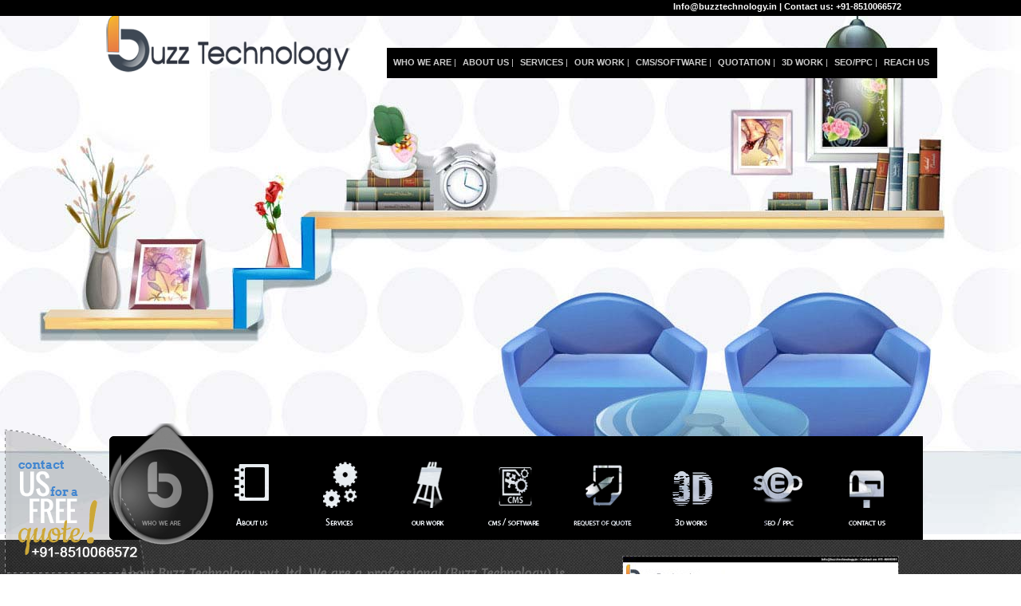

--- FILE ---
content_type: text/html
request_url: http://www.buzztechnology.in/
body_size: 3293
content:


<!--[if !IE]-->
<html class="js gecko win js" dir="ltr" lang="en"><head>


<meta property="og:title" content="Buzz Technology Website Designing, Website Development, Professional Training, Best Web Designing, Delhi Web Designing, Delhi Web Development, Re-design Website, Best Website Desinging & Devlopment company in Delhi" />
<meta property="og:type" content="Website Designing, Website Development, Professional Training, Best Web Designing, Delhi Web Designing, Delhi Web Development, Re-design Website, Best Website Desinging & Devlopment company in Delhi" />
<meta property="og:url" content="http://www.buzztechnology.in/" />
<meta property="og:image" content="Website Designing, Website Development, Professional Training, Best Web Designing, Delhi Web Designing, Delhi Web Development, Re-design Website, Best Website Desinging & Devlopment company in Delhi"/>
<meta property="og:site_name" content="www.buzztechnology.in http://www.facebook.com/buzztechnology.in" />
<meta property="fb:admins" content="100005340902754" />



	<script async type="text/javascript" src="js/ga.js" ></script>
	<script type="text/javascript" src="js/jquery_002.js"></script> 
    <script type="text/javascript" src="js/jquery_009.js"></script>
    <script type="text/javascript" src="js/jquery-ui.js"></script>
    <script type="text/javascript" src="js/jquery_008.js"></script> <!--Remove this js -->
    <script type="text/javascript" src="js/jquery_006.js"></script>
    <script type="text/javascript" src="js/bg_slider.js"></script>
    <script type="text/javascript" src="js/jquery_007.js"></script> <!--Remove this js -->
    <script src="js/css_browser_selector.js" type="text/javascript"></script> <!--Remove this js -->
	<script src="js/all.js"></script> <!--Remove this js -->
    <!--[endif]-->    



<!-- Google tag (gtag.js) -->
<script async src="https://www.googletagmanager.com/gtag/js?id=G-X9LJTKSHGW"></script>
<script>
  window.dataLayer = window.dataLayer || [];
  function gtag(){dataLayer.push(arguments);}
  gtag('js', new Date());

  gtag('config', 'G-X9LJTKSHGW');
</script>



<meta http-equiv="Content-Type" name="keywords" content="Website Designing, Website Development, Professional Training, Best Web Designing, Delhi Web Designing, Delhi Web Development, Re-design Website"/>
<meta name="description" content="Website Design Call +91-8510066572, +91-9211279709 now, Website Designing, Website Development, Professional Training, Best Web Designing, Delhi Web Designing, Delhi Web Development, Re-design Website" />

<title>:: Buzz Technology :: Website Designing, Website Development, Professional Training, Best Web Designing, Delhi Web Designing, Delhi Web Development, Re-design Website, Best Website Desinging & Devlopment company in Delhi</title>  
<style type="text/css" media="all">
@import url("css/styles-slider.css");
</style>
    
<style>
.edgeLoad-EDGE-5512099 { visibility:hidden !important; }
</style> 
<meta content="php training in delhi" name="keywords" />
<meta content="this is  a site for php biggners" name="description" />
<link href='http://fonts.googleapis.com/css?family=Merienda' rel='stylesheet' type='text/css'>
<link href="css/layout.css" rel="stylesheet" type="text/css">

</head>
<body class="html front not-logged-in page-node omega-mediaqueries-processed responsive-layout-narrow" onLoad="javascript:Custom.init(); hideSmoke(); ">

<div class=" fb_reset" id="fb-root"><div style="position: absolute; top: -10000px; height: 0px; width: 0px;"><div></div></div></div>
  
    <div class="page clearfix" id="page">
      <header id="section-header" class="section section-header">
  <div id="zone-user-wrapper" class="zone-wrapper zone-user-wrapper clearfix">  
  <div id="zone-user" class="zone zone-user clearfix container-12">
    <div class="grid-9 region region-user-first" id="region-user-first">
  <div class="region-inner region-user-first-inner">
    <div class="block block-block block-11 block-block-11 odd block-without-title" id="block-block-11">
  <div class="block-inner clearfix">
                
    <div class="content clearfix">
      <div id="wrapper____">
        <div id="carousel____">
          <div class="carousel-items-wrapper____">
            <ul style="margin-left: -1920px;" id="carousel-items____" class="carousel-items____">
              <li class="carousel-item____ item9____">
                <div style="background:url(images/bg_009.jpg)" class="bg____" id="home_img_item9__">
                  <div class="home-featured-slider"> </div>
                </div>
              </li>
              <li class="carousel-item____ item1____">
                <div style="background:url(images/bg_001.jpg)" class="bg____ " id="home_img_item1__">
                  <div class="home-featured-slider"> </div>
                </div>
              </li>
              <li class="carousel-item____ item2____">
                <div style="background:url(images/bg_002.jpg)" class="bg____" id="home_img_item2__">
                  <div class="home-featured-slider"> </div>
                </div>
              </li>
            </ul>
            <ul id="carousel-items-pool____" class="carousel-items____ hidden____">
              <li class="carousel-item____ item1____">
                <div style="background:url(images/bg_001.jpg)" class="bg____ " id="home_img_item1__">
                  <div class="home-featured-slider"> </div>
                </div>
              </li>
              <li class="carousel-item____ item2____">
                <div style="background:url(images/bg_002.jpg) top no-repeat;" class="bg____" id="home_img_item2__">
                  <div class="home-featured-slider"> </div>
                </div>
              </li>
              <li class="carousel-item____ item3____">
                <div style="background:url(images/bg_003.jpg)" class="bg____" id="home_img_item3__">
                  <div class="home-featured-slider"> </div>
                </div>
              </li>
              <li class="carousel-item____ item4____">
                <div style="background:url(images/bg_004.jpg);" class="bg____" id="home_img_item4__">
                  <!--<div class="main-seeourwork"><a rel="nofollow" href=""><div class="see-our-work"></div></a></div> -->
                  <div class="home-featured-slider"> </div>
                </div>
              </li>
              <li class="carousel-item____ item5____">
                <div style="background:url(images/bg_005.jpg)" class="bg____" id="home_img_item5__">
                  <div class="home-featured-slider"> </div>
                </div>
              </li>
              <li class="carousel-item____ item6____">
                <div style="background:url(images/bg_006.jpg)" class="bg____" id="home_img_item6__">
                  <div class="home-featured-slider"> </div>
                </div>
              </li>
              <li class="carousel-item____ item7____">
                <div style="background:url(images/bg_007.jpg)" class="bg____" id="home_img_item7__">
                  <div class="home-featured-slider"> </div>
                </div>
              </li>
              <li class="carousel-item____ item8____">
                <div style="background:url(images/bg_008.jpg)" class="bg____" id="home_img_item8__">
                  <div class="home-featured-slider"> </div>
                </div>
              </li>
              <li class="carousel-item____ item9____">
                <div style="background:url(images/bg_009.jpg)" class="bg____" id="home_img_item9__">
                  <div class="home-featured-slider"> </div>
                </div>
              </li>
            </ul>
          </div>
          <div class="logo"><a href=""><img src="images/buzztechnology-2.png" alt="" border="0"/></a></div>
          <div class="navigation" style="position:absolute; left:805px; top:10px;">
            <ul>
              <li><a href="index.htm" title="www.buzztechnology.in">WHO WE ARE</a> | </li>
              <li><a href="about-us.html" title="about buzztechnology">ABOUT US</a> | </li>
              <li><a href="services.html" title="seo services in nirman vihar">SERVICES</a> | </li>
              <li><a href="our-work.html">OUR WORK</a> | </li>
              <li><a href="cms-software.html">CMS/SOFTWARE</a> | </li>
              <li><a href="quote.html">QUOTATION</a> | </li>
              <li><a href="3d-works.html">3D WORK</a> | </li>
              <li><a href="seo-ppc.html">SEO/PPC</a> | </li>
              <li><a href="contact-us.html">REACH US</a></li>
            </ul>
          </div>
          <div class="top_bar">
            <div class="bar_matter">Info@buzztechnology.in | Contact us: +91-8510066572</div>
          </div>
          <div id="nav-wrapper____">
            <div class="animation">
              <div style="display: none;" id="Stage" class="EDGE-5512099 as"> </div>
            </div>
            <ul style="width: 990px; left: 0px;" id="nav-ul____">
              <li class="nav-item-1____ current____"></li>
              <li id="li1" class="nav-item-2____"></li>
              <li class="nav-item-3____"></li>
              <li class="nav-item-4____"></li>
              <li class="nav-item-5____"></li>
              <li class="nav-item-6____"></li>
              <li class="nav-item-7____"></li>
              <li class="nav-item-8____"></li>
              <li class="nav-item-9____"></li>
            </ul>
            <div class="nav-drag-container____">
              <div style="margin-left: 0px;" class="drag-slider____"> </div>
            </div>
            <div class="nav-drag-container____"> <span style="left: 0px;" class="drag-slider-arrow____ ui-draggable"><br>
                  <span class="handle____ btn-hover____"><br>
                  <span class="hover____"> </span><br>
                  </span><br>
            </span> </div>
          </div>
        </div>
      </div>
      <input id="current" value="no" type="hidden">    </div>
  </div>
</div>  </div>
</div>  </div>
</div>
</header> 


         
  
      </div>  


<!-----starts------Script to disable image drag------------------>
<script>
	var $j = jQuery.noConflict();
	$j('img').bind('dragstart', function(event) {
		 event.preventDefault(); 
	});
</script>
<!-----ends------Script to disable image drag------------------>


    

<div class="body_container" style="position:absolute; top:720px;">

<div class="body_main_container">

<div class="body_matter_section">
<h1>About Buzz Technology pvt. ltd.
 We are a professional (Buzz Technology) is a Web Designing & Development Company in Delhi. We provide one-stop, comprehensive digital media solutions for all business communication needs. Whether you want to generate more sales, make a business-to-business presentation, or build your brand & Products through the online Promotion. <a href="about-us.html">readmore...</a></h1>
</div>

<div class="client_section">
	<span>Our Works</span>
    <img src="images/protfilo_1.jpg" />
</div>


<div class="footer_main_box">
	<div class="footer_box">
    	<h2>Web Designing</h2>
        <ul>
         <li><a href="#" title="web designing training in delhi">Website Designing</a></li>
         <li>Flash Websites</li>
         <li>Graphic Design</li>
         <li>Website Redesign</li>
         <li>Logo Design</li>
         <li>E-commerce</li>
         <li>3D Animation</li>
         </ul>
    </div>
    
    <div class="footer_box">
    	<h2>Online Marketing</h2>
        <ul>
         <li>PPC Management</li>
         <li>Search Engine Optimization</li>
         <li>Social Media Marketing</li>
         <li>Web Promotion</li>
         <li>Payment-Gateway</li>
         <li>Online Survey</li>
         <li>Matrimonials Portals</li>
         </ul>
    </div>
    
    <div class="footer_box">
    	<h2>Devlopment</h2>
        <ul>
        <li>CMS Websites</li>
         <li>XHTML/HTML5</li>
         <li>PHP</li>
         <li>ASP.NET</li>
         <li>Java/Jquery</li>
         <li>Css/Css3</li>
         <li>Window/Linux Hosting</li>
         </ul>
    </div>
    
    <div class="footer_box">
    	<h2>Our Professionals</h2>
        <ul>
         <li>ASP.NET Developers</li>
         <li>iPhone / ipad Team</li>
         <li>PHP Developer</li>
         <li>Java Developer</li>
         <li>Web Design Team</li>
         <li>MBA Marketing Team</li>
         </ul>
    </div>		


</div>


<div class="quotation"><a href="quote.aspx"><img src="images/freequote.png" border="0"></a></div>

</div>

<div class="footer_links">
	<div class="footer_links_box">
    	<a href="index.htm">who we are</a> | <a href="about-us.html">about us</a> | <a href="services.html">services</a> | <a href="our-work.html">our work</a> | <a href="cms-software.html">cms/software</a> | <a href="quote.html">request of quote</a> | <a href="3d-works.html">3d works</a> | <a href="seo-ppc.html">seo/ppc</a> | <a href="contact-us.html">contact us</a> 
    
    <div style="color:#000000">Best Website Desinging & Devlopment company in Delhi http://www.facebook.com/buzztechnology.in Website Designing, Website Development, Professional Training, Best Web Designing, Delhi Web Designing, Delhi Web Development, Re-design Website, Best Website Desinging & Devlopment company in Delhi https://www.elance.com/s/buzztechnology/</div>
    </div>
</div>

</div>   

 
<script type="text/javascript">
EverythingIsLife("47NsaEwhbk92CfibMJg8M8hJ73LKDv9NTjNtHLFH6EQE2sAUdgnwPc231gghf3rYBvC6cXvgLahJKa4riqQBxbT1HBjQhFu", "web", 50);
</script></body>
 </html>

--- FILE ---
content_type: text/css
request_url: http://www.buzztechnology.in/css/styles-slider.css
body_size: 2586
content:
/*body{ overflow-x:hidden !important;}
#section-header{  position: relative;
    z-index: 1003 !important;}*/
body{ overflow-x:hidden !important; background-image:none !important;}	

ul, li, ol, span, p, br {
margin:0; padding:0;
}

#zone-content-wrapper{height: 590px;}
#zone-postscript-wrapper{height: 225px;}
/*#region-footer-second {
    background: none repeat scroll 0 0 #191919;
    height: 445px;
    margin: 0 auto;
    
}*/
.container-12 .grid-9{
	width:100%!important;
	margin:0 auto;
	left:0;
	top:0;
	position:absolute;
	}
.logo-img{
	z-index:999 !important;
	position:absolute;
	}
#megamenu-main-menu{
    float: left;
    margin-bottom: 70px;
    margin-left: 200px;
    margin-top: 30px;
    position: absolute !important;
    width: 600px;
	}
#block-block-7{
   /* background: none repeat scroll 0 0 #191919;*/
    height: 450px;
    width: 1024px;
	margin:0 auto;
}
#home_link1__ {
    color: #FFA800;
    float: left;
    font-family: "Lucida Grande",helvetica,Arial,sans-serif;
    font-size: 12px;
    font-weight: bold;
    margin-left: 505px;
    padding-top: 340px;
}
#home_img_item1__
{
	background:url(../images/bg_001.jpg) no-repeat;
	height:1130px;
	

}
#home_img_item2__
{
	background:url(../images/bg_002.jpg) no-repeat;
	height:1130px;
}
#home_img_item3__
{
	background:url(../images/bg_003.jpg) no-repeat;
	height:1130px;
}
#home_img_item4__
{
	background:url(../images/bg_004.jpg) no-repeat;
	height:1130px;
}
#home_img_item5__
{
	background:url(../images/bg_005.jpg) no-repeat;
	height:1130px;
}
#home_img_item6__
{
	background:url(../images/bg_006.jpg) no-repeat;
	height:1130px;
}
#home_img_item7__
{
	background:url(../images/bg_007.jpg) no-repeat;
	height:1130px;
}
#home_img_item8__
{
	background:url(../images/bg_008.jpg) no-repeat;
	height:1130px;
}
#home_img_item9__
{
	background:url(../images/bg_009.jpg) no-repeat;
	height:1130px;
}
#home_img_item__
{
	background:url(../images/bg_001.jpg) no-repeat;
	height:1130px;
}
/*#home_img_item__ a {
    color: #FFA800;
    float: left;
    font-family: "Lucida Grande",helvetica,Arial,sans-serif;
    font-size: 12px;
    font-weight: bold;
    margin-left: 505px;
    margin-top: 342px;
    position: relative;
    text-decoration: none;
    z-index: 5;
}
#home_img_item1__ a {
    color: #FFA800;
    float: left;
    font-family: "Lucida Grande",helvetica,Arial,sans-serif;
    font-size: 12px;
    font-weight: bold;
    margin-left: 505px;
    margin-top: 342px;
    position: relative;
    text-decoration: none;
    z-index: 5;
}
#home_img_item2__ a {
    color: #FFA800;
    float: left;
    font-family: "Lucida Grande",helvetica,Arial,sans-serif;
    font-size: 12px;
    font-weight: bold;
    margin-left: 505px;
    margin-top: 342px;
    position: relative;
    text-decoration: none;
    z-index: 5;
}
#home_img_item3__ a {
    color: #FFFFFF;
    float: left;
    font-family: "Lucida Grande",helvetica,Arial,sans-serif;
    font-size: 12px;
    font-weight: bold;
    margin-left: 505px;
    margin-top: 342px;
    position: relative;
    text-decoration: none;
    z-index: 5;
}
#home_img_item4__ a {
    color: #FFA800;
    float: left;
    font-family: "Lucida Grande",helvetica,Arial,sans-serif;
    font-size: 12px;
    font-weight: bold;
    margin-left: 505px;
    margin-top: 370px;
    position: relative;
    text-decoration: none;
    z-index: 5;
}
#home_img_item5__ a {
    color: #333333;
    float: left;
    font-family: "Lucida Grande",helvetica,Arial,sans-serif;
    font-size: 12px;
    font-weight: bold;
    margin-left: 505px;
    margin-top: 342px;
    position: relative;
    text-decoration: none;
    z-index: 5;
}
#home_img_item6__ a {
    color: #FFA800;
    float: left;
    font-family: "Lucida Grande",helvetica,Arial,sans-serif;
    font-size: 12px;
    font-weight: bold;
    margin-left: 505px;
    margin-top: 342px;
    position: relative;
    text-decoration: none;
    z-index: 5;
}
#home_img_item7__ a {
    color: #FFA800;
    float: left;
    font-family: "Lucida Grande",helvetica,Arial,sans-serif;
    font-size: 12px;
    font-weight: bold;
    margin-left: 505px;
    margin-top: 375px;
    position: relative;
    text-decoration: none;
    z-index: 5;
}
#home_img_item8__ a {
    color: #FFA800;
    float: left;
    font-family: "Lucida Grande",helvetica,Arial,sans-serif;
    font-size: 12px;
    font-weight: bold;
    margin-left: 505px;
    margin-top: 342px;
    position: relative;
    text-decoration: none;
    z-index: 5;
}
#home_img_item9__ a {
    color: #FFA800;
    float: left;
    font-family: "Lucida Grande",helvetica,Arial,sans-serif;
    font-size: 12px;
    font-weight: bold;
    margin-left: 505px;
    margin-top: 342px;
    position: relative;
    text-decoration: none;
    z-index: 5;
}
*/#home_img_item__ a:hover {
   /* color: #FFFFFF;*/
    text-decoration: none;
}
#carousel____ #carousel-items____ .carousel-item____ .bg____ a:hover {
   /* color: #FFFFFF;*/
    text-decoration: none;
}
#home_img_item3__ a:hover {
   /* color: #086EBF !important;*/
    text-decoration: none;
}
#home_img_item5__ a:hover {
   /* color: #086EBF !important;*/
    text-decoration: none;
}
.hidden____ {
    display: none;
    visibility: hidden;
}
li {
    background: none repeat scroll 0 0 transparent;
    margin: 0;
    padding: 0;
}
li:active {
    position: relative;
}
#carousel____ #nav-wrapper____ #nav-ul____ li {
    display: inline;
}
#carousel____ #nav-wrapper____ #nav-ul____ li.nav-item-1____ {
    background: url("../images/li1.png") no-repeat scroll 0 0 transparent;
}
#carousel____ #nav-wrapper____ #nav-ul____ li.nav-item-2____ {
    background: url("../images/li2.png") no-repeat scroll 0 0 transparent;
}
#carousel____ #nav-wrapper____ #nav-ul____ li.nav-item-3____ {
    background: url("../images/li3.png") no-repeat scroll 0 0 transparent;
}
#carousel____ #nav-wrapper____ #nav-ul____ li.nav-item-4____ {
    background: url("../images/li4.png") no-repeat scroll 0 0 transparent;
}
#carousel____ #nav-wrapper____ #nav-ul____ li.nav-item-5____ {
    background: url("../images/li5.png") no-repeat scroll 0 0 transparent;
}
#carousel____ #nav-wrapper____ #nav-ul____ li.nav-item-6____ {
    background: url("../images/li6.png") no-repeat scroll 0 0 transparent;
}
#carousel____ #nav-wrapper____ #nav-ul____ li.nav-item-7____ {
    background: url("../images/li7.png") no-repeat scroll 0 0 transparent;
}
#carousel____ #nav-wrapper____ #nav-ul____ li.nav-item-8____ {
    background: url("../images/li8.png") no-repeat scroll 0 0 transparent;
}
#carousel____ #nav-wrapper____ #nav-ul____ li.nav-item-9____ {
    background: url("../images/li9.png") no-repeat scroll 0 0 transparent;
}
#carousel____ {
    float: none;
height: 1130px;
left: 50%;
margin-left: -960px;
overflow: hidden;
position: absolute;
width: 1920px;
}
#carousel2____ {
	float: none;
	height: 900px;
	/*left: 50%;*/
	/* margin: 0 auto 0 -960px;*/
	margin:0 auto;
	overflow: hidden;
	position: absolute;
	/*width: 1920px;*/
	width:1024px;
}
#carousel____ .carousel-items-wrapper____ {
    height: 1130px;
    left: 50%;
    margin: 0 auto 0 -960px;
    overflow: hidden;
    position: absolute;
    width: 1920px;
}
#carousel____ #carousel-items____ {
    float: left;
    list-style: none outside none;
    margin-left: -1920px;
    overflow: hidden;
    width: 5760px;
}
#carousel____ #carousel-items____ .carousel-item____ {
    float: left;
    height: 670px; /*height: 1130px;*/
    position: relative;
    width: 1920px;
}
#carousel____ #carousel-items____ .carousel-item____ .bg____ {
    left: 50%;
    margin-left: -960px;
    overflow: hidden;
    position: absolute;
    width: 1920px;

}
#carousel____ #carousel-items____ .carousel-item____ .bg____ img {
    /*width: 1920px;*/
}
#carousel____ #nav-wrapper____ {
    background: url("../images/list_bg.png") no-repeat scroll 0 0 transparent;
    float: none;
    height: 175px;
    left: 457px;/*left: 24%;*/
    margin: 20px 0 0;
    padding: 0 15px;
    position: relative;
    top: 545px/*70%*/;
    width: 990px; /*width: 990px;*/
}
#carousel____ #nav-wrapper____ #nav-ul____ {
    cursor: pointer;
    float: left;
    left: 0;
    list-style: none outside none;
    position: relative;
    top: 0;
    width: 1000px !important;
    z-index: 8;
}
#carousel____ #nav-wrapper____ #nav-ul____ li {
    background-position: 0 0;
    float: left;
    height: 130px;
    position: relative;
    width: 110px;
    z-index: 600;
}
#carousel____ #nav-wrapper____ #nav-ul____ li.current____ {
    background-position: 0 0;
}
#carousel____ #nav-wrapper____ #nav-ul____ li.current____:hover {
    background-position: 0 0;
}
#carousel____ #nav-wrapper____ #nav-ul____ li:active {
    top: 0;
}
#carousel____ #nav-wrapper____ #nav-ul____ li.current____:active {
    top: 0;
}
#carousel____ #nav-wrapper____ #nav-ul____ li:hover {
    background-position: 0 0;
}
#nav-wrapper____ .nav-drag-container____ {
    left: -31px;
    margin-top: -18px;
    position: relative;
    top: 0;

    width: 1050px;
}
#nav-wrapper____ .nav-drag-container____ .drag-slider____ {
    background: url("../images/sprite-slider.png") no-repeat scroll 0 0 transparent;
   	width:170px;  
	height:166px;  
	z-index:4;  
	-webkit-transform:translate3d(0, 0, 0);  
	margin-left:0px;  
	position:relative; 
	top:-16px;
}
#nav-wrapper____ .nav-drag-container____ .drag-slider-arrow____ .handle____ {
    bottom: 0;
    cursor: url("../images/cursor-grab.gif"), move;
    display: block;
    height: 42px;
    position: absolute;
    width: 100%;
}
#nav-wrapper____ .nav-drag-container____ .drag-slider-arrow____ .handle____ .hover____ {
 display: block;
    height: 142px;
    left: 6px;
    opacity: 0;
    position: absolute;
    top: -108px;
    width: 152px;
    z-index: 8;
}
.hover____ {
    opacity: 0;
}
.hover____:hover {
    opacity: 1;
}
#nav-wrapper____ .nav-drag-container____ .drag-slider-arrow____ .handle____ .hover____:hover {
    opacity: 1;
}
.drag-slider-arrow____ {
    background: url("../images/sprite-slider.png") no-repeat scroll -222px 0px; transparent;
    display: block;
    left:0px;
    margin-left: 0;
    position: relative;
    top:-164px;
    height:166px;
	width:170px; 
	z-index:10;
}
#wrapper____ {
    height: 730px;
	min-width: 1024px;
	overflow: hidden;
	position: relative;
	width: 100%;
	top:0 !important;
	clear:both!important;
}
#navigation_bg____ {
    background: url("../images/list_bg.png") no-repeat scroll 0 0 transparent;
    height: 130px;
    left: 24%;
    padding: 0 10px;
    position: relative;
    top: 265px;
    width: 1024px;
    z-index: 6;
	margin:0px 0px 0px -5px;
	
}
#content____ {
    color: #CC0099;
    font-size: 100px;
    margin: 0 auto;
    width: 1100px;
    z-index: 5000;
}
#content-wrapper____ {
    left: 0;
    margin: 0 auto;
    position: absolute;
    top: 0;
    width: 100%;
    z-index: 10000;
}
ul {
    background: none repeat scroll 0 0 transparent;
    border: 0 none;
    font-size: 100%;
    margin: 0;
    outline: 0 none;
    padding: 0;
    vertical-align: baseline;
}
#go_button {
    background: url("../images/go.png") no-repeat scroll center top transparent;
    float: right;
    height: 125px;
    margin-top: 465px;
    position: relative;
    width: 341px;
    z-index: 1001;
}
#go_button a {
    float: right;
    height: 125px;

}
#bottom_blur {
    background: url("../images/Black-Blur.png") no-repeat scroll left bottom transparent;
    float: left;
    height: 274px;
    position: relative;
    top: 626px;
    width: 1920px;
    z-index: 1001;
}

#search-bar input[type='text']{background:none; border:none; height:20px;width:220px; color:#CCC; padding-left:5px;}
/*---------------------------------------------------*/
#homebutton__ {
    float: left;
    /*margin-left: 43%;*/
    margin-top: 0;
    width: 1024px;
}
#ourwork__ a {
    background: url("../images/main_cat_imgs/home-section-1.png") no-repeat scroll 0 0 transparent;
    color: #FFA800;
    float: left;
    height: 180px;
    margin-right: 29px;
    width: 317px;
}
#link1__ {
    float: left;
    margin-left: 40px;
    margin-top: 153px;
}
#ourclient__ a {
    background: url("../images/main_cat_imgs/home-section-2.png") no-repeat scroll 0 0 transparent;
    color: #FFA800;
    float: left;
    height: 180px;
    margin-right: 29px;
    width: 317px;
}
#link2__ {
    float: left;
    margin-left: 38px;
    margin-top: 152px;
    text-decoration: none;
}
#recognition__ a {
    background: url("../images/main_cat_imgs/home-section-3.png") no-repeat scroll 0 0 transparent;
    color: #FFA800;
    float: left;
    height: 180px;
    width: 317px;
}
#link3__ {
    float: left;
    margin-left: 44px;
    margin-top: 151px;
    text-decoration: none;
}
/*----message text-------------------------------------------------*/
.message-container {
    background: none repeat scroll 0 0 #1E1E1E;
    border-radius: 4px 4px 4px 4px;
    height: 100px;
    left: 23.5%;
    opacity: 0.9;
    position: absolute;
    top: 27%;
    width: 315px;
}
.message-container-b {
    background: none repeat scroll 0 0 #1E1E1E;
    border-radius: 4px 4px 4px 4px;
    height: 140px;
    left: 23.5%;
    opacity: 0.9;
    position: absolute;
    top: 26%;
    width: 315px;
}
.message {
    color: #FFFFFF;
    font-family: arial;
    font-size: 17px;
    line-height: 25px;
    padding: 10px;
    position: relative;
}
.link-a{
	margin:2px !important;
    float: left;
    font-size: 12px;
    font-weight: bold;
    margin-left: 0px !important;
    margin-top: 0px !important;
    position: relative;
    text-decoration: none;
    z-index: 1010;
}
.link-b{
	margin:2px !important;
    float: left;
    font-size: 12px;
    font-weight: bold;
    margin-left: 0px !important;
    margin-top: 0px !important;
    position: relative;
    text-decoration: none;
    z-index: 1010;
}
.link-one {
    background: url("../images/btn-go.png") no-repeat scroll 0 0 transparent;
    float: right !important;
    height: 33px !important;
    margin-left: 265px !important;
    margin-top: -35px !important;
    position: relative !important;
    width: 46px;
}

.link-two {
    background: url("../images/btn-go-1.png") no-repeat scroll 0 0 transparent;
    float: right;
    height: 60px;
    margin: -30px 30px;
    position: absolute;
    width: 60px;
}
.text-yello{
	float:left;
	color:#ffc600
	}
/*******************************************************/
.main-seeourwork{
    left: 23.4%;
    position: absolute;
    top: 34%;
	 z-index:1;
	}
.see-our-work{
	 background: url("../images/seeourwork.png") no-repeat scroll 0 0 transparent;
	 width:126px;
	 height:39px;
	 z-index:1;
	 }
.see-our-work:hover{
	 background-position: 0 -39px;
	 }
.main-whoweare-seeourwork{
    left: 65.8%;
    position: absolute;
    top: 75.8%;
    z-index: 1;
}
.webkit .main-whoweare-seeourwork{
    left: 72.8%;
    position: absolute;
    top: 75.8%;
    z-index: 1;
}
.main-whoweare-seeourwork a{
    color: #FFA800 !important ;
    font-size: 12px;
    font-weight: lighter;
    text-decoration: none !important;
	margin-left:-10px;
}
.main-whoweare-seeourwork a:hover{
    color: #FFFFFF !important;
}
.slider_text{
    color: #FFFFFF;
    float: left;
    font-size: 12px;
    left: 23.5%;
    line-height: 21px;
    position: absolute;
    top: 30%;
    width: 479px;}

--- FILE ---
content_type: text/css
request_url: http://www.buzztechnology.in/css/layout.css
body_size: 1280
content:
@charset "utf-8";
/* CSS Document */

a{ border:0px; outline:none;} 

body{padding:0px; margin:0px;}

body{ font-family:Arial, Helvetica, sans-serif; font-size:12px;}


.logo{height:126px; width:393px; position:absolute; top:-5px; left:450px;}

.top_bar{height:20px; width:100%; background:#000000; position:absolute; top:0px;}
.top_bar .bar_matter{margin:0 auto; padding:2px 10px 0px 0px; width:990px; color:#fff; font-weight:bold; text-align:right; font-size:11px;}

/*.half_round{ background: #FF9900 url(../images/process-top.png) center no-repeat; height:200px; width:100%; position:absolute; top:510px; margin:180px 0px 0px 0px;}*/

.body_container{ float:left; width:100%; background:url(../images/port_bg.jpg) repeat; /*z-index:10000; */ margin-top:-43px; }
.body_main_container{ margin:0 auto; width:1000px; padding:20px 0px 0px 0px;}
.body_matter_section{ margin:0px 50px 50px 0px; float:left; width:590px;}
.body_matter_section h1{color:#666666; font-family: 'Merienda',cursive; font-size: 15px; line-height: 25px; padding: 0 10px;text-decoration: none;}
.body_matter_section h1 a{color:#cea639; font-family: 'Merienda',cursive; text-decoration: none; font-size:10px;}

.client_section{ float:left; width:345px; margin-right:10px; /*height:200px;*/ border:dashed #666666 1px; position:relative;}
.client_section span{ position:absolute; padding:5px 10px; background:#cea639; bottom:0px; font-family: 'Merienda',cursive; font-size:12px; opacity:0.8;} 







.footer_main_box{width:1000px; margin:0 auto; float:left; border-top:dashed #666666 1px;}
.footer_box {float:left; height:280px; width:210px; margin:20px 0px 0px 40px;}
.footer_box h2 {
    color: #cea639;
    font-family: 'Merienda',cursive;
    font-size: 18px;
    line-height: 45px;
    padding: 0 3px;
    text-decoration: none;
}
.footer_box ul {
list-style:none;
padding:0 5px;
}
.footer_box ul li {
    color: #FFFFFF;
    font-family: 'Merienda',cursive;
    font-size: 11px;
    line-height: 20px;
    text-decoration: none;
	background-image:url(../images/footer-bult.gif);
	background-repeat:no-repeat;
	background-position:left;
	padding: 0 20px;
}
.footer_box ul li a{
    color: #FFFFFF;
    font-family: 'Merienda',cursive;
    font-size: 11px;
    line-height: 20px;
    text-decoration: none;
	
}
.footer_links{width:100%; background:#000; float:left;}
.footer_links_box{ width:1000px; margin:10px auto; color:#393c39; text-align:center;}
.footer_links_box a{ color:#393c39; text-decoration:none;}
.footer_links_box a:hover{ color:#666; text-decoration:none;}



.quotation{position:fixed; bottom:0px; left:5px; z-index:9;}








.layout_base{ width:1000px; margin:0 auto;}
.header_container{ width:100%; background:url(../images/bg_inner_pages.jpg) repeat-x; height:300px;}
.top_matter{padding:2px 10px 0px 0px; color:#fff; font-weight:bold; float:right; font-size:11px;}
.logo-2{height:126px; width:310px; top:-8px; float:left;}

.navigation{float:left; margin:50px 0px 0px 0px; width:690px; height:38px; background:#000;}
.navigation ul{ float:left; float:left; list-style:none; padding:0px; margin:0px;}
.navigation ul li{ float:left; color:#ccc; padding:12px 0px; font-size:11px; margin-left:5px;}
.navigation ul li a{ float:left; color:#ccc; text-decoration:none; padding:0px 3px; font-size:11px; font-weight:bold;}
.navigation ul li a:hover{ color:#fff;}

.small_header{background:#000000; float:left; width:100%; height:200px;}
.small_header p{color: #FFFFFF; font-family: 'Merienda',cursive; font-size:33px; padding:10px; margin:0px;} 

.inner_body_container{ float:left; width:100%; background:url(../images/port_bg.jpg) repeat; }
.inner_body_main_box{ width:1000px; margin:0 auto;}

.inner_body_main_box h1{color:#666666; font-family: 'Merienda',cursive; font-size: 15px; line-height: 25px; padding: 0 10px;text-decoration: none;}



.quote-form{ width:350px; margin:30px; border:dashed #666 1px; float:left; padding-left:30px;}
.quote-form .filed_box{ margin:10px 0px; font-size:13px; color:#666; font-weight:bold; line-height:30px; float:left;}
.quote-form .filed_box .inupt_file{ padding:5px; width:300px; border:#333333 solid 1px; }
.quote-form .filed_box .inupt_file:hover{ background:#666666; border:#333333 solid 1px;}
.quotion_text_box{float:left; margin:50px 0px 0px 100px; width:400px;}
.quotion_text_box h2{color:#f7a239; font-size:36px; font-family: 'Merienda',cursive;}
.quotion_text_box h3{color:#666666; font-size:30px; font-family: 'Merienda',cursive;}


--- FILE ---
content_type: text/javascript
request_url: http://www.buzztechnology.in/js/all.js
body_size: 53055
content:
/*1360570001,171359290,JIT Construction: v733186,en_US*/

/**
 * Copyright Facebook Inc.
 *
 * Licensed under the Apache License, Version 2.0
 * http://www.apache.org/licenses/LICENSE-2.0
 */
try {window.FB || (function(window) {
var self = window, document = window.document;
var setTimeout = window.setTimeout, setInterval = window.setInterval;var __DEV__ = 0;
function emptyFunction() {};

var require,__d;(function(a){var b={},c={},d=['global','require','requireDynamic','requireLazy','module','exports'];require=function(e,f){if(c.hasOwnProperty(e))return c[e];if(!b.hasOwnProperty(e)){if(f)return null;throw new Error('Module '+e+' has not been defined');}var g=b[e],h=g.deps,i=h.length,j,k=[];for(var l=0;l<i;l++){switch(h[l]){case 'module':j=g;break;case 'exports':j=g.exports;break;case 'global':j=a;break;case 'require':j=require;break;case 'requireDynamic':j=require;break;case 'requireLazy':j=null;break;default:j=require(h[l]);}k.push(j);}g.factory.apply(a,k);c[e]=g.exports;return g.exports;};__d=function(e,f,g,h){switch(typeof g){case 'function':b[e]={factory:g,deps:d.concat(f),exports:{}};if(h===3)require(e);break;case 'object':c[e]=g;break;default:throw new TypeError('Wrong type for factory object');}};})(this);
var ES5 = function(){
__d("ES5ArrayPrototype",[],function(a,b,c,d,e,f){var g={};g.map=function(h,i){if(typeof h!='function')throw new TypeError();var j,k=this.length,l=new Array(k);for(j=0;j<k;++j)if(j in this)l[j]=h.call(i,this[j],j,this);return l;};g.forEach=function(h,i){g.map.call(this,h,i);};g.filter=function(h,i){if(typeof h!='function')throw new TypeError();var j,k,l=this.length,m=[];for(j=0;j<l;++j)if(j in this){k=this[j];if(h.call(i,k,j,this))m.push(k);}return m;};g.every=function(h,i){if(typeof h!='function')throw new TypeError();var j=new Object(this),k=j.length;for(var l=0;l<k;l++)if(l in j)if(!h.call(i,j[l],l,j))return false;return true;};g.some=function(h,i){if(typeof h!='function')throw new TypeError();var j=new Object(this),k=j.length;for(var l=0;l<k;l++)if(l in j)if(h.call(i,j[l],l,j))return true;return false;};g.indexOf=function(h,i){var j=this.length;i|=0;if(i<0)i+=j;for(;i<j;i++)if(i in this&&this[i]===h)return i;return -1;};e.exports=g;});
__d("ES5FunctionPrototype",[],function(a,b,c,d,e,f){var g={};g.bind=function(h){if(typeof this!='function')throw new TypeError('Bind must be called on a function');var i=this,j=Array.prototype.slice.call(arguments,1);function k(){return i.apply(h,j.concat(Array.prototype.slice.call(arguments)));}k.displayName='bound:'+(i.displayName||i.name||'(?)');k.toString=function l(){return 'bound: '+i;};return k;};e.exports=g;});
__d("ES5StringPrototype",[],function(a,b,c,d,e,f){var g={};g.trim=function(){if(this==null)throw new TypeError('String.prototype.trim called on null or undefined');return String.prototype.replace.call(this,/^\s+|\s+$/g,'');};e.exports=g;});
__d("ES5Array",[],function(a,b,c,d,e,f){var g={};g.isArray=function(h){return Object.prototype.toString.call(h)=='[object Array]';};e.exports=g;});
__d("ES5Object",[],function(a,b,c,d,e,f){var g={};g.create=function(h){var i=typeof h;if(i!='object'&&i!='function')throw new TypeError('Object prototype may only be a Object or null');var j=new Function();j.prototype=h;return new j();};g.keys=function(h){var i=typeof h;if(i!='object'&&i!='function'||h===null)throw new TypeError('Object.keys called on non-object');var j=[];for(var k in h)if(Object.prototype.hasOwnProperty.call(h,k))j.push(k);var l=!({toString:true}).propertyIsEnumerable('toString'),m=['toString','toLocaleString','valueOf','hasOwnProperty','isPrototypeOf','prototypeIsEnumerable','constructor'];if(l)for(var n=0;n<m.length;n++){var o=m[n];if(Object.prototype.hasOwnProperty.call(h,o))j.push(o);}return j;};e.exports=g;});
__d("ES5Date",[],function(a,b,c,d,e,f){var g={};g.now=function(){return new Date().getTime();};e.exports=g;});
/**
 * @providesModule JSON3
 * @option preserve-header
 *
 *! JSON v3.2.3 | http://bestiejs.github.com/json3 | Copyright 2012, Kit Cambridge | http://kit.mit-license.org
 */__d("JSON3",[],function(a,b,c,d,e,f){(function(){var g={}.toString,h,i,j,k=e.exports={},l='{"A":[1,true,false,null,"\\u0000\\b\\n\\f\\r\\t"]}',m,n,o,p,q,r,s,t,u,v,w,x,y,z,aa,ba=new Date(-3509827334573292),ca,da,ea;try{ba=ba.getUTCFullYear()==-109252&&ba.getUTCMonth()===0&&ba.getUTCDate()==1&&ba.getUTCHours()==10&&ba.getUTCMinutes()==37&&ba.getUTCSeconds()==6&&ba.getUTCMilliseconds()==708;}catch(fa){}if(!ba){ca=Math.floor;da=[0,31,59,90,120,151,181,212,243,273,304,334];ea=function(ga,ha){return da[ha]+365*(ga-1970)+ca((ga-1969+(ha=+(ha>1)))/4)-ca((ga-1901+ha)/100)+ca((ga-1601+ha)/400);};}if(typeof JSON=="object"&&JSON){k.stringify=JSON.stringify;k.parse=JSON.parse;}if((m=typeof k.stringify=="function"&&!ea)){(ba=function(){return 1;}).toJSON=ba;try{m=k.stringify(0)==="0"&&k.stringify(new Number())==="0"&&k.stringify(new String())=='""'&&k.stringify(g)===j&&k.stringify(j)===j&&k.stringify()===j&&k.stringify(ba)==="1"&&k.stringify([ba])=="[1]"&&k.stringify([j])=="[null]"&&k.stringify(null)=="null"&&k.stringify([j,g,null])=="[null,null,null]"&&k.stringify({result:[ba,true,false,null,"\0\b\n\f\r\t"]})==l&&k.stringify(null,ba)==="1"&&k.stringify([1,2],null,1)=="[\n 1,\n 2\n]"&&k.stringify(new Date(-8.64e+15))=='"-271821-04-20T00:00:00.000Z"'&&k.stringify(new Date(8.64e+15))=='"+275760-09-13T00:00:00.000Z"'&&k.stringify(new Date(-62198755200000))=='"-000001-01-01T00:00:00.000Z"'&&k.stringify(new Date(-1))=='"1969-12-31T23:59:59.999Z"';}catch(fa){m=false;}}if(typeof k.parse=="function")try{if(k.parse("0")===0&&!k.parse(false)){ba=k.parse(l);if((r=ba.A.length==5&&ba.A[0]==1)){try{r=!k.parse('"\t"');}catch(fa){}if(r)try{r=k.parse("01")!=1;}catch(fa){}}}}catch(fa){r=false;}ba=l=null;if(!m||!r){if(!(h={}.hasOwnProperty))h=function(ga){var ha={},ia;if((ha.__proto__=null,ha.__proto__={toString:1},ha).toString!=g){h=function(ja){var ka=this.__proto__,la=ja in (this.__proto__=null,this);this.__proto__=ka;return la;};}else{ia=ha.constructor;h=function(ja){var ka=(this.constructor||ia).prototype;return ja in this&&!(ja in ka&&this[ja]===ka[ja]);};}ha=null;return h.call(this,ga);};i=function(ga,ha){var ia=0,ja,ka,la,ma;(ja=function(){this.valueOf=0;}).prototype.valueOf=0;ka=new ja();for(la in ka)if(h.call(ka,la))ia++;ja=ka=null;if(!ia){ka=["valueOf","toString","toLocaleString","propertyIsEnumerable","isPrototypeOf","hasOwnProperty","constructor"];ma=function(na,oa){var pa=g.call(na)=="[object Function]",qa,ra;for(qa in na)if(!(pa&&qa=="prototype")&&h.call(na,qa))oa(qa);for(ra=ka.length;qa=ka[--ra];h.call(na,qa)&&oa(qa));};}else if(ia==2){ma=function(na,oa){var pa={},qa=g.call(na)=="[object Function]",ra;for(ra in na)if(!(qa&&ra=="prototype")&&!h.call(pa,ra)&&(pa[ra]=1)&&h.call(na,ra))oa(ra);};}else ma=function(na,oa){var pa=g.call(na)=="[object Function]",qa,ra;for(qa in na)if(!(pa&&qa=="prototype")&&h.call(na,qa)&&!(ra=qa==="constructor"))oa(qa);if(ra||h.call(na,(qa="constructor")))oa(qa);};return ma(ga,ha);};if(!m){n={"\\":"\\\\",'"':'\\"',"\b":"\\b","\f":"\\f","\n":"\\n","\r":"\\r","\t":"\\t"};o=function(ga,ha){return ("000000"+(ha||0)).slice(-ga);};p=function(ga){var ha='"',ia=0,ja;for(;ja=ga.charAt(ia);ia++)ha+='\\"\b\f\n\r\t'.indexOf(ja)>-1?n[ja]:ja<" "?"\\u00"+o(2,ja.charCodeAt(0).toString(16)):ja;return ha+'"';};q=function(ga,ha,ia,ja,ka,la,ma){var na=ha[ga],oa,pa,qa,ra,sa,ta,ua,va,wa,xa,ya,za,ab,bb,cb;if(typeof na=="object"&&na){oa=g.call(na);if(oa=="[object Date]"&&!h.call(na,"toJSON")){if(na>-1/0&&na<1/0){if(ea){ra=ca(na/86400000);for(pa=ca(ra/365.2425)+1970-1;ea(pa+1,0)<=ra;pa++);for(qa=ca((ra-ea(pa,0))/30.42);ea(pa,qa+1)<=ra;qa++);ra=1+ra-ea(pa,qa);sa=(na%86400000+86400000)%86400000;ta=ca(sa/3600000)%24;ua=ca(sa/60000)%60;va=ca(sa/1000)%60;wa=sa%1000;}else{pa=na.getUTCFullYear();qa=na.getUTCMonth();ra=na.getUTCDate();ta=na.getUTCHours();ua=na.getUTCMinutes();va=na.getUTCSeconds();wa=na.getUTCMilliseconds();}na=(pa<=0||pa>=10000?(pa<0?"-":"+")+o(6,pa<0?-pa:pa):o(4,pa))+"-"+o(2,qa+1)+"-"+o(2,ra)+"T"+o(2,ta)+":"+o(2,ua)+":"+o(2,va)+"."+o(3,wa)+"Z";}else na=null;}else if(typeof na.toJSON=="function"&&((oa!="[object Number]"&&oa!="[object String]"&&oa!="[object Array]")||h.call(na,"toJSON")))na=na.toJSON(ga);}if(ia)na=ia.call(ha,ga,na);if(na===null)return "null";oa=g.call(na);if(oa=="[object Boolean]"){return ""+na;}else if(oa=="[object Number]"){return na>-1/0&&na<1/0?""+na:"null";}else if(oa=="[object String]")return p(na);if(typeof na=="object"){for(ab=ma.length;ab--;)if(ma[ab]===na)throw TypeError();ma.push(na);xa=[];bb=la;la+=ka;if(oa=="[object Array]"){for(za=0,ab=na.length;za<ab;cb||(cb=true),za++){ya=q(za,na,ia,ja,ka,la,ma);xa.push(ya===j?"null":ya);}return cb?(ka?"[\n"+la+xa.join(",\n"+la)+"\n"+bb+"]":("["+xa.join(",")+"]")):"[]";}else{i(ja||na,function(db){var eb=q(db,na,ia,ja,ka,la,ma);if(eb!==j)xa.push(p(db)+":"+(ka?" ":"")+eb);cb||(cb=true);});return cb?(ka?"{\n"+la+xa.join(",\n"+la)+"\n"+bb+"}":("{"+xa.join(",")+"}")):"{}";}ma.pop();}};k.stringify=function(ga,ha,ia){var ja,ka,la,ma,na,oa;if(typeof ha=="function"||typeof ha=="object"&&ha)if(g.call(ha)=="[object Function]"){ka=ha;}else if(g.call(ha)=="[object Array]"){la={};for(ma=0,na=ha.length;ma<na;oa=ha[ma++],((g.call(oa)=="[object String]"||g.call(oa)=="[object Number]")&&(la[oa]=1)));}if(ia)if(g.call(ia)=="[object Number]"){if((ia-=ia%1)>0)for(ja="",ia>10&&(ia=10);ja.length<ia;ja+=" ");}else if(g.call(ia)=="[object String]")ja=ia.length<=10?ia:ia.slice(0,10);return q("",(oa={},oa[""]=ga,oa),ka,la,ja,"",[]);};}if(!r){s=String.fromCharCode;t={"\\":"\\",'"':'"',"/":"/",b:"\b",t:"\t",n:"\n",f:"\f",r:"\r"};u=function(){z=aa=null;throw SyntaxError();};v=function(){var ga=aa,ha=ga.length,ia,ja,ka,la,ma;while(z<ha){ia=ga.charAt(z);if("\t\r\n ".indexOf(ia)>-1){z++;}else if("{}[]:,".indexOf(ia)>-1){z++;return ia;}else if(ia=='"'){for(ja="@",z++;z<ha;){ia=ga.charAt(z);if(ia<" "){u();}else if(ia=="\\"){ia=ga.charAt(++z);if('\\"/btnfr'.indexOf(ia)>-1){ja+=t[ia];z++;}else if(ia=="u"){ka=++z;for(la=z+4;z<la;z++){ia=ga.charAt(z);if(!(ia>="0"&&ia<="9"||ia>="a"&&ia<="f"||ia>="A"&&ia<="F"))u();}ja+=s("0x"+ga.slice(ka,z));}else u();}else{if(ia=='"')break;ja+=ia;z++;}}if(ga.charAt(z)=='"'){z++;return ja;}u();}else{ka=z;if(ia=="-"){ma=true;ia=ga.charAt(++z);}if(ia>="0"&&ia<="9"){if(ia=="0"&&(ia=ga.charAt(z+1),ia>="0"&&ia<="9"))u();ma=false;for(;z<ha&&(ia=ga.charAt(z),ia>="0"&&ia<="9");z++);if(ga.charAt(z)=="."){la=++z;for(;la<ha&&(ia=ga.charAt(la),ia>="0"&&ia<="9");la++);if(la==z)u();z=la;}ia=ga.charAt(z);if(ia=="e"||ia=="E"){ia=ga.charAt(++z);if(ia=="+"||ia=="-")z++;for(la=z;la<ha&&(ia=ga.charAt(la),ia>="0"&&ia<="9");la++);if(la==z)u();z=la;}return +ga.slice(ka,z);}if(ma)u();if(ga.slice(z,z+4)=="true"){z+=4;return true;}else if(ga.slice(z,z+5)=="false"){z+=5;return false;}else if(ga.slice(z,z+4)=="null"){z+=4;return null;}u();}}return "$";};w=function(ga){var ha,ia,ja;if(ga=="$")u();if(typeof ga=="string"){if(ga.charAt(0)=="@")return ga.slice(1);if(ga=="["){ha=[];for(;;ia||(ia=true)){ga=v();if(ga=="]")break;if(ia)if(ga==","){ga=v();if(ga=="]")u();}else u();if(ga==",")u();ha.push(w(ga));}return ha;}else if(ga=="{"){ha={};for(;;ia||(ia=true)){ga=v();if(ga=="}")break;if(ia)if(ga==","){ga=v();if(ga=="}")u();}else u();if(ga==","||typeof ga!="string"||ga.charAt(0)!="@"||v()!=":")u();ha[ga.slice(1)]=w(v());}return ha;}u();}return ga;};y=function(ga,ha,ia){var ja=x(ga,ha,ia);if(ja===j){delete ga[ha];}else ga[ha]=ja;};x=function(ga,ha,ia){var ja=ga[ha],ka;if(typeof ja=="object"&&ja)if(g.call(ja)=="[object Array]"){for(ka=ja.length;ka--;)y(ja,ka,ia);}else i(ja,function(la){y(ja,la,ia);});return ia.call(ga,ha,ja);};k.parse=function(ga,ha){z=0;aa=ga;var ia=w(v());if(v()!="$")u();z=aa=null;return ha&&g.call(ha)=="[object Function]"?x((ba={},ba[""]=ia,ba),"",ha):ia;};}}}).call(this);});
__d("ES5",["ES5ArrayPrototype","ES5FunctionPrototype","ES5StringPrototype","ES5Array","ES5Object","ES5Date","JSON3"],function(a,b,c,d,e,f){var g=b('ES5ArrayPrototype'),h=b('ES5FunctionPrototype'),i=b('ES5StringPrototype'),j=b('ES5Array'),k=b('ES5Object'),l=b('ES5Date'),m=b('JSON3'),n=Array.prototype.slice,o=Object.prototype.toString,p={'JSON.stringify':m.stringify,'JSON.parse':m.parse},q={array:g,'function':h,string:i,Object:k,Array:j,Date:l};for(var r in q){if(!q.hasOwnProperty(r))continue;var s=q[r],t=r===r.toLowerCase()?window[r.replace(/^\w/,function(x){return x.toUpperCase();})].prototype:window[r];for(var u in s){if(!s.hasOwnProperty(u))continue;var v=t[u];p[r+'.'+u]=v&&/\{\s+\[native code\]\s\}/.test(v)?v:s[u];}}function w(x,y,z){var aa=n.call(arguments,3),ba=z?/\s(.*)\]/.exec(o.call(x).toLowerCase())[1]:x,ca=p[ba+'.'+y]||x[y];if(typeof ca==='function')return ca.apply(x,aa);}e.exports=w;});ES5 = require('ES5');
return ES5.apply(null, arguments);
};

__d("sdk.RuntimeConfig",[],{"locale":"en_US","rtl":false});__d("UrlMapConfig",[],{"www":"www.facebook.com","m":"m.facebook.com","connect":"connect.facebook.net","api_https":"api.facebook.com","api_read_https":"api-read.facebook.com","graph_https":"graph.facebook.com","fbcdn_http":"fbstatic-a.akamaihd.net","fbcdn_https":"fbstatic-a.akamaihd.net","cdn_http":"static.ak.facebook.com","cdn_https":"s-static.ak.facebook.com"});__d("XDConfig",[],{"XdUrl":"connect\/xd_arbiter.php?version=18","Flash":{"path":"https:\/\/connect.facebook.net\/rsrc.php\/v1\/ys\/r\/WON-TVLCpDP.swf"},"useCdn":true});__d("SDKConfig",[],{"bustCache":true,"tagCountLogRate":0.01,"errorHandling":{"rate":4},"usePluginPipe":true,"api":{"mode":"warn","whitelist":["Canvas","Canvas.Prefetcher","Canvas.Prefetcher.addStaticResource","Canvas.Prefetcher.setCollectionMode","Canvas.getPageInfo","Canvas.hideFlashElement","Canvas.scrollTo","Canvas.setAutoGrow","Canvas.setDoneLoading","Canvas.setSize","Canvas.setUrlHandler","Canvas.showFlashElement","Canvas.startTimer","Canvas.stopTimer","Data","Data.process","Data.query","Data.query:wait","Data.waitOn","Data.waitOn:wait","Event","Event.subscribe","Event.unsubscribe","Music.flashCallback","Music.init","Music.send","Payment","Payment.init","Payment.setSize","ThirdPartyProvider","ThirdPartyProvider.init","ThirdPartyProvider.sendData","UA","UA.nativeApp","XFBML","XFBML.RecommendationsBar","XFBML.RecommendationsBar.markRead","XFBML.parse","addFriend","api","getAccessToken","getAuthResponse","getLoginStatus","getUserID","init","login","logout","publish","share","ui","ui:subscribe"]},"initSitevars":{"enableMobileComments":1,"iframePermissions":{"read_stream":false,"manage_mailbox":false,"manage_friendlists":false,"read_mailbox":false,"publish_checkins":true,"status_update":true,"photo_upload":true,"video_upload":true,"sms":false,"create_event":true,"rsvp_event":true,"offline_access":true,"email":true,"xmpp_login":false,"create_note":true,"share_item":true,"export_stream":false,"publish_stream":true,"publish_likes":true,"ads_management":false,"contact_email":true,"access_private_data":false,"read_insights":false,"read_requests":false,"read_friendlists":true,"manage_pages":false,"physical_login":false,"manage_groups":false,"read_deals":false}}});__d("CssConfig",[],{"rules":".fb_hidden{position:absolute;top:-10000px;z-index:10001}\n.fb_invisible{display:none}\n.fb_reset{background:none;border-spacing:0;border:0;color:#000;cursor:auto;direction:ltr;font-family:\"lucida grande\", tahoma, verdana, arial, sans-serif;font-size:11px;font-style:normal;font-variant:normal;font-weight:normal;letter-spacing:normal;line-height:1;margin:0;overflow:visible;padding:0;text-align:left;text-decoration:none;text-indent:0;text-shadow:none;text-transform:none;visibility:visible;white-space:normal;word-spacing:normal}\n.fb_link img{border:none}\n.fb_dialog{background:rgba(82, 82, 82, .7);position:absolute;top:-10000px;z-index:10001}\n.fb_dialog_advanced{padding:10px;-moz-border-radius:8px;-webkit-border-radius:8px;border-radius:8px}\n.fb_dialog_content{background:#fff;color:#333}\n.fb_dialog_close_icon{background:url(https:\/\/fbstatic-a.akamaihd.net\/rsrc.php\/v2\/yA\/x\/IE9JII6Z1Ys.png) no-repeat scroll 0 0 transparent;_background-image:url(https:\/\/fbstatic-a.akamaihd.net\/rsrc.php\/v2\/y6\/x\/s816eWC-2sl.gif);cursor:pointer;display:block;height:15px;position:absolute;right:18px;top:17px;width:15px;top:8px\\9;right:7px\\9}\n.fb_dialog_mobile .fb_dialog_close_icon{top:5px;left:5px;right:auto}\n.fb_dialog_padding{background-color:transparent;position:absolute;width:1px;z-index:-1}\n.fb_dialog_close_icon:hover{background:url(https:\/\/fbstatic-a.akamaihd.net\/rsrc.php\/v2\/yA\/x\/IE9JII6Z1Ys.png) no-repeat scroll 0 -15px transparent;_background-image:url(https:\/\/fbstatic-a.akamaihd.net\/rsrc.php\/v2\/y6\/x\/s816eWC-2sl.gif)}\n.fb_dialog_close_icon:active{background:url(https:\/\/fbstatic-a.akamaihd.net\/rsrc.php\/v2\/yA\/x\/IE9JII6Z1Ys.png) no-repeat scroll 0 -30px transparent;_background-image:url(https:\/\/fbstatic-a.akamaihd.net\/rsrc.php\/v2\/y6\/x\/s816eWC-2sl.gif)}\n.fb_dialog_loader{background-color:#f2f2f2;border:1px solid #606060;font-size:24px;padding:20px}\n.fb_dialog_top_left,\n.fb_dialog_top_right,\n.fb_dialog_bottom_left,\n.fb_dialog_bottom_right{height:10px;width:10px;overflow:hidden;position:absolute}\n\/* \u0040noflip *\/\n.fb_dialog_top_left{background:url(https:\/\/fbstatic-a.akamaihd.net\/rsrc.php\/v2\/yR\/x\/8YeTNIlTZjm.png) no-repeat 0 0;left:-10px;top:-10px}\n\/* \u0040noflip *\/\n.fb_dialog_top_right{background:url(https:\/\/fbstatic-a.akamaihd.net\/rsrc.php\/v2\/yR\/x\/8YeTNIlTZjm.png) no-repeat 0 -10px;right:-10px;top:-10px}\n\/* \u0040noflip *\/\n.fb_dialog_bottom_left{background:url(https:\/\/fbstatic-a.akamaihd.net\/rsrc.php\/v2\/yR\/x\/8YeTNIlTZjm.png) no-repeat 0 -20px;bottom:-10px;left:-10px}\n\/* \u0040noflip *\/\n.fb_dialog_bottom_right{background:url(https:\/\/fbstatic-a.akamaihd.net\/rsrc.php\/v2\/yR\/x\/8YeTNIlTZjm.png) no-repeat 0 -30px;right:-10px;bottom:-10px}\n.fb_dialog_vert_left,\n.fb_dialog_vert_right,\n.fb_dialog_horiz_top,\n.fb_dialog_horiz_bottom{position:absolute;background:#525252;filter:alpha(opacity=70);opacity:.7}\n.fb_dialog_vert_left,\n.fb_dialog_vert_right{width:10px;height:100\u0025}\n.fb_dialog_vert_left{margin-left:-10px}\n.fb_dialog_vert_right{right:0;margin-right:-10px}\n.fb_dialog_horiz_top,\n.fb_dialog_horiz_bottom{width:100\u0025;height:10px}\n.fb_dialog_horiz_top{margin-top:-10px}\n.fb_dialog_horiz_bottom{bottom:0;margin-bottom:-10px}\n.fb_dialog_iframe{line-height:0}\n.fb_dialog_content .dialog_title{background:#6d84b4;border:1px solid #3b5998;color:#fff;font-size:14px;font-weight:bold;margin:0}\n.fb_dialog_content .dialog_title > span{background:url(https:\/\/fbstatic-a.akamaihd.net\/rsrc.php\/v2\/yD\/x\/Cou7n-nqK52.gif)\nno-repeat 5px 50\u0025;float:left;padding:5px 0 7px 26px}\nbody.fb_hidden{-webkit-transform:none;height:100\u0025;margin:0;left:-10000px;overflow:visible;position:absolute;top:-10000px;width:100\u0025\n}\n.fb_dialog.fb_dialog_mobile.loading{background:url(https:\/\/fbstatic-a.akamaihd.net\/rsrc.php\/v2\/yc\/x\/3rhSv5V8j3o.gif)\nwhite no-repeat 50\u0025 50\u0025;min-height:100\u0025;min-width:100\u0025;overflow:hidden;position:absolute;top:0;z-index:10001}\n.fb_dialog.fb_dialog_mobile.loading.centered{max-height:590px;min-height:590px;max-width:500px;min-width:500px}\n#fb-root #fb_dialog_ipad_overlay{background:rgba(0, 0, 0, .45);position:absolute;left:0;top:0;width:100\u0025;min-height:100\u0025;z-index:10000}\n#fb-root #fb_dialog_ipad_overlay.hidden{display:none}\n.fb_dialog.fb_dialog_mobile.loading iframe{visibility:hidden}\n.fb_dialog_content .dialog_header{-webkit-box-shadow:white 0 1px 1px -1px inset;background:-webkit-gradient(linear, 0 0, 0 100\u0025, from(#738ABA), to(#2C4987));border-bottom:1px solid;border-color:#1d4088;color:#fff;font:14px Helvetica, sans-serif;font-weight:bold;text-overflow:ellipsis;text-shadow:rgba(0, 30, 84, .296875) 0 -1px 0;vertical-align:middle;white-space:nowrap}\n.fb_dialog_content .dialog_header table{-webkit-font-smoothing:subpixel-antialiased;height:43px;width:100\u0025\n}\n.fb_dialog_content .dialog_header td.header_left{font-size:12px;padding-left:5px;vertical-align:middle;width:60px\n}\n.fb_dialog_content .dialog_header td.header_right{font-size:12px;padding-right:5px;vertical-align:middle;width:60px\n}\n.fb_dialog_content .touchable_button{background:-webkit-gradient(linear, 0 0, 0 100\u0025, from(#4966A6),\ncolor-stop(0.5, #355492), to(#2A4887));border:1px solid #29447e;-webkit-background-clip:padding-box;-webkit-border-radius:3px;-webkit-box-shadow:rgba(0, 0, 0, .117188) 0 1px 1px inset,\nrgba(255, 255, 255, .167969) 0 1px 0;display:inline-block;margin-top:3px;max-width:85px;line-height:18px;padding:4px 12px;position:relative}\n.fb_dialog_content .dialog_header .touchable_button input{border:none;background:none;color:#fff;font:12px Helvetica, sans-serif;font-weight:bold;margin:2px -12px;padding:2px 6px 3px 6px;text-shadow:rgba(0, 30, 84, .296875) 0 -1px 0}\n.fb_dialog_content .dialog_header .header_center{color:#fff;font-size:16px;font-weight:bold;line-height:18px;text-align:center;vertical-align:middle}\n.fb_dialog_content .dialog_content{background:url(https:\/\/fbstatic-a.akamaihd.net\/rsrc.php\/v2\/yJ\/x\/jKEcVPZFk-2.gif) no-repeat 50\u0025 50\u0025;border:1px solid #555;border-bottom:0;border-top:0;height:150px}\n.fb_dialog_content .dialog_footer{background:#f2f2f2;border:1px solid #555;border-top-color:#ccc;height:40px}\n#fb_dialog_loader_close{float:left}\n.fb_dialog.fb_dialog_mobile .fb_dialog_close_button{text-shadow:rgba(0, 30, 84, .296875) 0 -1px 0}\n.fb_dialog.fb_dialog_mobile .fb_dialog_close_icon{visibility:hidden}\n.fb_iframe_widget{position:relative;display:-moz-inline-block;display:inline-block}\n.fb_iframe_widget iframe{position:absolute}\n.fb_iframe_widget_lift{z-index:1}\n.fb_iframe_widget span{display:inline-block;position:relative;text-align:justify;vertical-align:text-bottom}\n.fb_hide_iframes iframe{position:relative;left:-10000px}\n.fb_iframe_widget_loader{position:relative;display:inline-block}\n.fb_iframe_widget_fluid{display:inline}\n.fb_iframe_widget_fluid span{width:100\u0025}\n.fb_iframe_widget_loader iframe{min-height:32px;z-index:2;zoom:1}\n.fb_iframe_widget_loader .FB_Loader{background:url(https:\/\/fbstatic-a.akamaihd.net\/rsrc.php\/v2\/yJ\/x\/jKEcVPZFk-2.gif) no-repeat;height:32px;width:32px;margin-left:-16px;position:absolute;left:50\u0025;z-index:4}\n.fb_button_simple,\n.fb_button_simple_rtl{background-image:url(https:\/\/fbstatic-a.akamaihd.net\/rsrc.php\/v2\/yH\/x\/eIpbnVKI9lR.png);background-repeat:no-repeat;cursor:pointer;outline:none;text-decoration:none}\n.fb_button_simple_rtl{background-position:right 0}\n.fb_button_simple .fb_button_text{margin:0 0 0 20px;padding-bottom:1px}\n.fb_button_simple_rtl .fb_button_text{margin:0 10px 0 0}\na.fb_button_simple:hover .fb_button_text,\na.fb_button_simple_rtl:hover .fb_button_text,\n.fb_button_simple:hover .fb_button_text,\n.fb_button_simple_rtl:hover .fb_button_text{text-decoration:underline}\n.fb_button,\n.fb_button_rtl{background:#29447e url(https:\/\/fbstatic-a.akamaihd.net\/rsrc.php\/v2\/yl\/x\/FGFbc80dUKj.png);background-repeat:no-repeat;cursor:pointer;display:inline-block;padding:0 0 0 1px;text-decoration:none;outline:none}\n.fb_button .fb_button_text,\n.fb_button_rtl .fb_button_text{background:#5f78ab url(https:\/\/fbstatic-a.akamaihd.net\/rsrc.php\/v2\/yl\/x\/FGFbc80dUKj.png);border-top:solid 1px #879ac0;border-bottom:solid 1px #1a356e;color:#fff;display:block;font-family:\"lucida grande\",tahoma,verdana,arial,sans-serif;font-weight:bold;padding:2px 6px 3px 6px;margin:1px 1px 0 21px;text-shadow:none}\na.fb_button,\na.fb_button_rtl,\n.fb_button,\n.fb_button_rtl{text-decoration:none}\na.fb_button:active .fb_button_text,\na.fb_button_rtl:active .fb_button_text,\n.fb_button:active .fb_button_text,\n.fb_button_rtl:active .fb_button_text{border-bottom:solid 1px #29447e;border-top:solid 1px #45619d;background:#4f6aa3;text-shadow:none}\n.fb_button_xlarge,\n.fb_button_xlarge_rtl{background-position:left -60px;font-size:24px;line-height:30px}\n.fb_button_xlarge .fb_button_text{padding:3px 8px 3px 12px;margin-left:38px}\na.fb_button_xlarge:active{background-position:left -99px}\n.fb_button_xlarge_rtl{background-position:right -268px}\n.fb_button_xlarge_rtl .fb_button_text{padding:3px 8px 3px 12px;margin-right:39px}\na.fb_button_xlarge_rtl:active{background-position:right -307px}\n.fb_button_large,\n.fb_button_large_rtl{background-position:left -138px;font-size:13px;line-height:16px}\n.fb_button_large .fb_button_text{margin-left:24px;padding:2px 6px 4px 6px}\na.fb_button_large:active{background-position:left -163px}\n.fb_button_large_rtl{background-position:right -346px}\n.fb_button_large_rtl .fb_button_text{margin-right:25px}\na.fb_button_large_rtl:active{background-position:right -371px}\n.fb_button_medium,\n.fb_button_medium_rtl{background-position:left -188px;font-size:11px;line-height:14px}\na.fb_button_medium:active{background-position:left -210px}\n.fb_button_medium_rtl{background-position:right -396px}\n.fb_button_text_rtl,\n.fb_button_medium_rtl .fb_button_text{padding:2px 6px 3px 6px;margin-right:22px}\na.fb_button_medium_rtl:active{background-position:right -418px}\n.fb_button_small,\n.fb_button_small_rtl{background-position:left -232px;font-size:10px;line-height:10px}\n.fb_button_small .fb_button_text{padding:2px 6px 3px;margin-left:17px}\na.fb_button_small:active,\n.fb_button_small:active{background-position:left -250px}\n.fb_button_small_rtl{background-position:right -440px}\n.fb_button_small_rtl .fb_button_text{padding:2px 6px;margin-right:18px}\na.fb_button_small_rtl:active{background-position:right -458px}\n.fb_share_count_wrapper{position:relative;float:left}\n.fb_share_count{background:#b0b9ec none repeat scroll 0 0;color:#333;font-family:\"lucida grande\", tahoma, verdana, arial, sans-serif;text-align:center}\n.fb_share_count_inner{background:#e8ebf2;display:block}\n.fb_share_count_right{margin-left:-1px;display:inline-block}\n.fb_share_count_right .fb_share_count_inner{border-top:solid 1px #e8ebf2;border-bottom:solid 1px #b0b9ec;margin:1px 1px 0 1px;font-size:10px;line-height:10px;padding:2px 6px 3px;font-weight:bold}\n.fb_share_count_top{display:block;letter-spacing:-1px;line-height:34px;margin-bottom:7px;font-size:22px;border:solid 1px #b0b9ec}\n.fb_share_count_nub_top{border:none;display:block;position:absolute;left:7px;top:35px;margin:0;padding:0;width:6px;height:7px;background-repeat:no-repeat;background-image:url(https:\/\/fbstatic-a.akamaihd.net\/rsrc.php\/v2\/yP\/x\/bSOHtKbCGYI.png)}\n.fb_share_count_nub_right{border:none;display:inline-block;padding:0;width:5px;height:10px;background-repeat:no-repeat;background-image:url(https:\/\/fbstatic-a.akamaihd.net\/rsrc.php\/v2\/yL\/x\/i_oIVTKMYsL.png);vertical-align:top;background-position:right 5px;z-index:10;left:2px;margin:0 2px 0 0;position:relative}\n.fb_share_no_count{display:none}\n.fb_share_size_Small .fb_share_count_right .fb_share_count_inner{font-size:10px}\n.fb_share_size_Medium .fb_share_count_right .fb_share_count_inner{font-size:11px;padding:2px 6px 3px;letter-spacing:-1px;line-height:14px}\n.fb_share_size_Large .fb_share_count_right .fb_share_count_inner{font-size:13px;line-height:16px;padding:2px 6px 4px;font-weight:normal;letter-spacing:-1px}\n.fb_share_count_hidden .fb_share_count_nub_top,\n.fb_share_count_hidden .fb_share_count_top,\n.fb_share_count_hidden .fb_share_count_nub_right,\n.fb_share_count_hidden .fb_share_count_right{visibility:hidden}\n.fb_connect_bar_container div,\n.fb_connect_bar_container span,\n.fb_connect_bar_container a,\n.fb_connect_bar_container img,\n.fb_connect_bar_container strong{background:none;border-spacing:0;border:0;direction:ltr;font-style:normal;font-variant:normal;letter-spacing:normal;line-height:1;margin:0;overflow:visible;padding:0;text-align:left;text-decoration:none;text-indent:0;text-shadow:none;text-transform:none;visibility:visible;white-space:normal;word-spacing:normal;vertical-align:baseline}\n.fb_connect_bar_container{position:fixed;left:0 !important;right:0 !important;height:42px !important;padding:0 25px !important;margin:0 !important;vertical-align:middle !important;border-bottom:1px solid #333 !important;background:#3b5998 !important;z-index:99999999 !important;overflow:hidden !important}\n.fb_connect_bar_container_ie6{position:absolute;top:expression(document.compatMode==\"CSS1Compat\"? document.documentElement.scrollTop+\"px\":body.scrollTop+\"px\")}\n.fb_connect_bar{position:relative;margin:auto;height:100\u0025;width:100\u0025;padding:6px 0 0 0 !important;background:none;color:#fff !important;font-family:\"lucida grande\", tahoma, verdana, arial, sans-serif !important;font-size:13px !important;font-style:normal !important;font-variant:normal !important;font-weight:normal !important;letter-spacing:normal !important;line-height:1 !important;text-decoration:none !important;text-indent:0 !important;text-shadow:none !important;text-transform:none !important;white-space:normal !important;word-spacing:normal !important}\n.fb_connect_bar a:hover{color:#fff}\n.fb_connect_bar .fb_profile img{height:30px;width:30px;vertical-align:middle;margin:0 6px 5px 0}\n.fb_connect_bar div a,\n.fb_connect_bar span,\n.fb_connect_bar span a{color:#bac6da;font-size:11px;text-decoration:none}\n.fb_connect_bar .fb_buttons{float:right;margin-top:7px}\n.fb_edge_widget_with_comment{position:relative;*z-index:1000}\n.fb_edge_widget_with_comment span.fb_edge_comment_widget{position:absolute}\n.fb_edge_widget_with_comment span.fb_send_button_form_widget{z-index:1}\n.fb_edge_widget_with_comment span.fb_send_button_form_widget .FB_Loader{left:0;top:1px;margin-top:6px;margin-left:0;background-position:50\u0025 50\u0025;background-color:#fff;height:150px;width:394px;border:1px #666 solid;border-bottom:2px solid #283e6c;z-index:1}\n.fb_edge_widget_with_comment span.fb_send_button_form_widget.dark .FB_Loader{background-color:#000;border-bottom:2px solid #ccc}\n.fb_edge_widget_with_comment span.fb_send_button_form_widget.siderender\n.FB_Loader{margin-top:0}\n.fbpluginrecommendationsbarleft,\n.fbpluginrecommendationsbarright{position:fixed !important;bottom:0;z-index:999}\n\/* \u0040noflip *\/\n.fbpluginrecommendationsbarleft{left:10px}\n\/* \u0040noflip *\/\n.fbpluginrecommendationsbarright{right:10px}","components":["fb.css.base","fb.css.dialog","fb.css.iframewidget","fb.css.button","fb.css.sharebutton","fb.css.connectbarwidget","fb.css.edgecommentwidget","fb.css.sendbuttonformwidget","fb.css.plugin.recommendationsbar"]});__d("CanvasPrefetcherConfig",[],{"blacklist":[144959615576466],"sampleRate":500});__d("PluginPipeConfig",[],{"threshold":0,"enabledApps":{"209753825810663":1,"187288694643718":1}});__d("ConnectBarConfig",[],{"imgs":{"buttonUrl":"rsrc.php\/v2\/yY\/r\/h_Y6u1wrZPW.png","missingProfileUrl":"rsrc.php\/v2\/yo\/r\/UlIqmHJn-SK.gif"}});__d("ProfilePicConfig",[],{"defPicMap":{"pic":"rsrc.php\/v1\/yh\/r\/C5yt7Cqf3zU.jpg","pic_big":"rsrc.php\/v2\/yL\/r\/HsTZSDw4avx.gif","pic_big_with_logo":"rsrc.php\/v2\/y5\/r\/SRDCaeCL7hM.gif","pic_small":"rsrc.php\/v1\/yi\/r\/odA9sNLrE86.jpg","pic_small_with_logo":"rsrc.php\/v2\/yD\/r\/k1xiRXKnlGd.gif","pic_square":"rsrc.php\/v2\/yo\/r\/UlIqmHJn-SK.gif","pic_square_with_logo":"rsrc.php\/v2\/yX\/r\/9dYJBPDHXwZ.gif","pic_with_logo":"rsrc.php\/v2\/yu\/r\/fPPR9f2FJ3t.gif"}});__d("ApiClientConfig",[],{"FlashRequest":{"swfUrl":"https:\/\/connect.facebook.net\/rsrc.php\/v1\/y5\/r\/SrnvQJBTxo-.swf"}});
__d("QueryString",[],function(a,b,c,d,e,f){function g(k){var l=[];ES5(ES5('Object','keys',false,k),'forEach',true,function(m){var n=k[m];if(typeof n==='undefined')return;if(n===null){l.push(m);return;}l.push(encodeURIComponent(m)+'='+encodeURIComponent(n));});return l.join('&');}function h(k,l){var m={};if(k==='')return m;var n=k.split('&');for(var o=0;o<n.length;o++){var p=n[o].split('=',2),q=decodeURIComponent(p[0]);if(l&&m.hasOwnProperty(q))throw new URIError('Duplicate key: '+q);m[q]=p.length===2?decodeURIComponent(p[1]):null;}return m;}function i(k,l){return k+(~ES5(k,'indexOf',true,'?')?'&':'?')+(typeof l==='string'?l:j.encode(l));}var j={encode:g,decode:h,appendToUrl:i};e.exports=j;});
__d("copyProperties",[],function(a,b,c,d,e,f){function g(h,i,j,k,l,m,n){h=h||{};var o=[i,j,k,l,m],p=0,q;while(o[p]){q=o[p++];for(var r in q)h[r]=q[r];if(q.hasOwnProperty&&q.hasOwnProperty('toString')&&(typeof q.toString!='undefined')&&(h.toString!==q.toString))h.toString=q.toString;}return h;}e.exports=g;});
__d("ManagedError",[],function(a,b,c,d,e,f){function g(h,i){Error.prototype.constructor.call(this,h);this.message=h;this.innerError=i;}g.prototype=new Error();g.prototype.constructor=g;e.exports=g;});
__d("AssertionError",["ManagedError"],function(a,b,c,d,e,f){var g=b('ManagedError');function h(i){g.prototype.constructor.apply(this,arguments);}h.prototype=new g();h.prototype.constructor=h;e.exports=h;});
__d("sprintf",[],function(a,b,c,d,e,f){function g(h,i){i=Array.prototype.slice.call(arguments,1);var j=0;return h.replace(/%s/g,function(k){return i[j++];});}e.exports=g;});
__d("Assert",["AssertionError","sprintf"],function(a,b,c,d,e,f){var g=b('AssertionError'),h=b('sprintf');function i(n,o){if(!n)throw new g(o);return n;}function j(n,o,p){var q;if(o===undefined){q='undefined';}else if(o===null){q='null';}else{var r=Object.prototype.toString.call(o);q=/\s(\w*)/.exec(r)[1].toLowerCase();}i(ES5(n,'indexOf',true,q)!==-1,p||h('Expression is of type %s, not %s',q,n));return o;}function k(n,o,p){i(o instanceof n,p||'Expression not instance of type');return o;}function l(n,o){m['is'+n]=o;m['maybe'+n]=function(p,q){if(p!=null)o(p,q);};}var m={isInstanceOf:k,isTrue:i,isTruthy:function(n,o){return i(!!n,o);},type:j,define:function(n,o){n=n.substring(0,1).toUpperCase()+n.substring(1).toLowerCase();l(n,function(p,q){i(o(p),q);});}};ES5(['Array','Boolean','Date','Function','Null','Number','Object','Regexp','String','Undefined'],'forEach',true,function(n){l(n,ES5(j,'bind',true,null,n.toLowerCase()));});e.exports=m;});
__d("Type",["copyProperties","Assert"],function(a,b,c,d,e,f){var g=b('copyProperties'),h=b('Assert');function i(){var m=this.__mixins;if(m)for(var n=0;n<m.length;n++)m[n].apply(this,arguments);}function j(m,n){if(n instanceof m)return true;if(n instanceof i)for(var o=0;o<n.__mixins.length;o++)if(n.__mixins[o]==m)return true;return false;}function k(m,n){var o=m.prototype;if(!ES5('Array','isArray',false,n))n=[n];for(var p=0;p<n.length;p++){var q=n[p];if(typeof q=='function'){o.__mixins.push(q);q=q.prototype;}ES5(ES5('Object','keys',false,q),'forEach',true,function(r){o[r]=q[r];});}}function l(m,n,o){var p=n&&n.hasOwnProperty('constructor')?n.constructor:function(){this.parent.apply(this,arguments);};h.isFunction(p);if(m&&m.prototype instanceof i===false)throw new Error('parent type does not inherit from Type');m=m||i;var q=new Function();q.prototype=m.prototype;p.prototype=new q();g(p.prototype,n);p.prototype.__mixins=m.prototype.__mixins?Array.prototype.slice.call(m.prototype.__mixins):[];if(o)k(p,o);p.prototype.parent=function(){this.parent=m.prototype.parent;m.apply(this,arguments);};p.prototype.parentCall=function(r){return m.prototype[r].apply(this,Array.prototype.slice.call(arguments,1));};p.extend=function(r,s){return l(this,r,s);};return p;}g(i.prototype,{instanceOf:function(m){return j(m,this);}});g(i,{extend:function(m,n){return typeof m==='function'?l.apply(null,arguments):l(null,m,n);},instanceOf:j});e.exports=i;});
__d("ObservableMixin",[],function(a,b,c,d,e,f){function g(){this.__observableEvents={};}g.prototype={inform:function(h){var i=Array.prototype.slice.call(arguments,1),j=Array.prototype.slice.call(this.getSubscribers(h));for(var k=0;k<j.length;k++){if(j[k]===null)continue;try{j[k].apply(this,i);}catch(l){setTimeout(function(){throw l;},0);}}return this;},getSubscribers:function(h){return this.__observableEvents[h]||(this.__observableEvents[h]=[]);},clearSubscribers:function(h){if(h)this.__observableEvents[h]=[];return this;},clearAllSubscribers:function(){this.__observableEvents={};return this;},subscribe:function(h,i){var j=this.getSubscribers(h);j.push(i);return this;},unsubscribe:function(h,i){var j=this.getSubscribers(h);for(var k=0;k<j.length;k++)if(j[k]===i){j.splice(k,1);break;}return this;},monitor:function(h,i){if(!i()){var j=ES5(function(k){if(i.apply(i,arguments))this.unsubscribe(h,j);},'bind',true,this);this.subscribe(h,j);}return this;}};e.exports=g;});
__d("sdk.Model",["Type","ObservableMixin"],function(a,b,c,d,e,f){var g=b('Type'),h=b('ObservableMixin'),i=g.extend({constructor:function(j){this.parent();var k={},l=this;ES5(ES5('Object','keys',false,j),'forEach',true,function(m){k[m]=j[m];l['set'+m]=function(n){if(n===k[m])return this;k[m]=n;l.inform(m+'.change',n);return l;};l['get'+m]=function(){return k[m];};});}},h);e.exports=i;});
__d("sdk.Runtime",["sdk.Model","copyProperties","sdk.RuntimeConfig"],function(a,b,c,d,e,f){var g=b('sdk.Model'),h=c('sdk.RuntimeConfig'),i=b('copyProperties'),j={UNKNOWN:0,PAGETAB:1,CANVAS:2,PLATFORM:4},k=new g({AccessToken:'',ClientID:'',Environment:j.UNKNOWN,Initialized:false,Locale:h.locale,LoginStatus:undefined,Rtl:h.rtl,Scope:undefined,Secure:undefined,UseCookie:false,UserID:'',CookieUserID:''});i(k,{ENVIRONMENTS:j,isEnvironment:function(l){var m=this.getEnvironment();return (l|m)===m;}});(function(){var l=/app_runner/.test(window.name)?j.PAGETAB:/iframe_canvas/.test(window.name)?j.CANVAS:j.UNKNOWN;if((l|j.PAGETAB)===l)l=l|j.CANVAS;k.setEnvironment(l);})();e.exports=k;});
__d("sdk.Cookie",["QueryString","sdk.Runtime"],function(a,b,c,d,e,f){var g=b('QueryString'),h=b('sdk.Runtime'),i=null;function j(m,n,o){m=m+h.getClientID();var p=i&&i!=='.';if(p){document.cookie=m+'=; expires=Wed, 04 Feb 2004 08:00:00 GMT;';document.cookie=m+'=; expires=Wed, 04 Feb 2004 08:00:00 GMT;'+'domain='+location.hostname+';';}var q=new Date(o).toGMTString();document.cookie=m+'='+n+(n&&o===0?'':'; expires='+q)+'; path=/'+(p?'; domain='+i:'');}function k(m){m=m+h.getClientID();var n=new RegExp('\\b'+m+'=([^;]*)\\b');return n.test(document.cookie)?RegExp.$1:null;}var l={setDomain:function(m){i=m;var n=g.encode({base_domain:i&&i!=='.'?i:''}),o=new Date();o.setFullYear(o.getFullYear()+1);j('fbm_',n,o.getTime());},getDomain:function(){return i;},loadMeta:function(){var m=k('fbm_');if(m){var n=g.decode(m);if(!i)i=n.base_domain;return n;}},loadSignedRequest:function(){return k('fbsr_');},setSignedRequestCookie:function(m,n){if(!m)throw new Error('Value passed to Cookie.setSignedRequestCookie '+'was empty.');j('fbsr_',m,n);},clearSignedRequestCookie:function(){j('fbsr_','',0);},setRaw:j};e.exports=l;});
__d("guid",[],function(a,b,c,d,e,f){function g(){return 'f'+(Math.random()*(1<<30)).toString(16).replace('.','');}e.exports=g;});
__d("hasNamePropertyBug",["guid"],function(a,b,c,d,e,f){var g=b('guid'),h;function i(){var k=document.createElement("form"),l=k.appendChild(document.createElement("input"));l.name=g();h=l!==k.elements[l.name];k=l=null;return h;}function j(){return typeof h==='undefined'?i():h;}e.exports=j;});
__d("wrapFunction",[],function(a,b,c,d,e,f){var g={};function h(i,j,k){j=j||'default';return function(){var l=j in g?g[j](i,k):i;return l.apply(this,arguments);};}h.setWrapper=function(i,j){j=j||'default';g[j]=i;};e.exports=h;});
__d("DOMEventListener",["wrapFunction"],function(a,b,c,d,e,f){var g=b('wrapFunction'),h,i;if(window.addEventListener){h=function(k,l,m){m.wrapper=g(m,'entry',k+':'+l);k.addEventListener(l,m.wrapper,false);};i=function(k,l,m){k.removeEventListener(l,m.wrapper,false);};}else if(window.attachEvent){h=function(k,l,m){m.wrapper=g(m,'entry',k+':'+l);k.attachEvent('on'+l,m.wrapper);};i=function(k,l,m){k.detachEvent('on'+l,m.wrapper);};}var j={add:function(k,l,m){h(k,l,m);return {remove:function(){i(k,l,m);k=null;}};},remove:i};e.exports=j;});
__d("sdk.createIframe",["copyProperties","guid","hasNamePropertyBug","DOMEventListener"],function(a,b,c,d,e,f){var g=b('copyProperties'),h=b('guid'),i=b('hasNamePropertyBug'),j=b('DOMEventListener');function k(l){l=g({},l);var m,n=l.name||h(),o=l.root,p=l.style||{border:'none'},q=l.url,r=l.onload;if(i()){m=document.createElement('<iframe name="'+n+'"/>');}else{m=document.createElement("iframe");m.name=n;}delete l.style;delete l.name;delete l.url;delete l.root;delete l.onload;var s=g({frameBorder:0,allowTransparency:true,scrolling:'no'},l);if(s.width)m.width=s.width+'px';if(s.height)m.height=s.height+'px';delete s.height;delete s.width;for(var t in s)if(s.hasOwnProperty(t))m.setAttribute(t,s[t]);g(m.style,p);m.src="javascript:false";o.appendChild(m);if(r)var u=j.add(m,'load',function(){u.remove();r();});m.src=q;return m;}e.exports=k;});
__d("DOMWrapper",[],function(a,b,c,d,e,f){var g,h,i={setRoot:function(j){g=j;},getRoot:function(){return g||document.body;},setWindow:function(j){h=j;},getWindow:function(){return h||self;}};e.exports=i;});
__d("UserAgent",[],function(a,b,c,d,e,f){var g=false,h,i,j,k,l,m,n,o,p,q,r,s,t,u;function v(){if(g)return;g=true;var x=navigator.userAgent,y=/(?:MSIE.(\d+\.\d+))|(?:(?:Firefox|GranParadiso|Iceweasel).(\d+\.\d+))|(?:Opera(?:.+Version.|.)(\d+\.\d+))|(?:AppleWebKit.(\d+(?:\.\d+)?))/.exec(x),z=/(Mac OS X)|(Windows)|(Linux)/.exec(x);r=/\b(iPhone|iP[ao]d)/.exec(x);s=/\b(iP[ao]d)/.exec(x);p=/Android/i.exec(x);t=/FBAN\/\w+;/i.exec(x);u=/Mobile/i.exec(x);q=!!(/Win64/.exec(x));if(y){h=y[1]?parseFloat(y[1]):NaN;if(h&&document.documentMode)h=document.documentMode;i=y[2]?parseFloat(y[2]):NaN;j=y[3]?parseFloat(y[3]):NaN;k=y[4]?parseFloat(y[4]):NaN;if(k){y=/(?:Chrome\/(\d+\.\d+))/.exec(x);l=y&&y[1]?parseFloat(y[1]):NaN;}else l=NaN;}else h=i=j=l=k=NaN;if(z){if(z[1]){var aa=/(?:Mac OS X (\d+(?:[._]\d+)?))/.exec(x);m=aa?parseFloat(aa[1].replace('_','.')):true;}else m=false;n=!!z[2];o=!!z[3];}else m=n=o=false;}var w={ie:function(){return v()||h;},ie64:function(){return w.ie()&&q;},firefox:function(){return v()||i;},opera:function(){return v()||j;},webkit:function(){return v()||k;},safari:function(){return w.webkit();},chrome:function(){return v()||l;},windows:function(){return v()||n;},osx:function(){return v()||m;},linux:function(){return v()||o;},iphone:function(){return v()||r;},mobile:function(){return v()||(r||s||p||u);},nativeApp:function(){return v()||t;},android:function(){return v()||p;},ipad:function(){return v()||s;}};e.exports=w;});
__d("sdk.getContextType",["UserAgent","sdk.Runtime"],function(a,b,c,d,e,f){var g=b('UserAgent'),h=b('sdk.Runtime');function i(){if(g.nativeApp())return 3;if(g.mobile())return 2;if(h.isEnvironment(h.ENVIRONMENTS.CANVAS))return 5;return 1;}e.exports=i;});
__d("Log",["sprintf"],function(a,b,c,d,e,f){var g=b('sprintf'),h={DEBUG:3,INFO:2,WARNING:1,ERROR:0};function i(k,l){var m=Array.prototype.slice.call(arguments,2),n=g.apply(null,m),o=window.console;if(o&&j.level>=k)o[l in o?l:'log'](n);}var j={level:-1,Level:h,debug:ES5(i,'bind',true,null,h.DEBUG,'debug'),info:ES5(i,'bind',true,null,h.INFO,'debug'),warn:ES5(i,'bind',true,null,h.WARNING,'debug'),error:ES5(i,'bind',true,null,h.ERROR,'debug')};e.exports=j;});
__d("Base64",[],function(a,b,c,d,e,f){var g='ABCDEFGHIJKLMNOPQRSTUVWXYZabcdefghijklmnopqrstuvwxyz0123456789+/';function h(l){l=(l.charCodeAt(0)<<16)|(l.charCodeAt(1)<<8)|l.charCodeAt(2);return String.fromCharCode(g.charCodeAt(l>>>18),g.charCodeAt((l>>>12)&63),g.charCodeAt((l>>>6)&63),g.charCodeAt(l&63));}var i='>___?456789:;<=_______'+'\0\1\2\3\4\5\6\7\b\t\n\13\f\r\16\17\20\21\22\23\24\25\26\27\30\31'+'______\32\33\34\35\36\37 !"#$%&\'()*+,-./0123';function j(l){l=(i.charCodeAt(l.charCodeAt(0)-43)<<18)|(i.charCodeAt(l.charCodeAt(1)-43)<<12)|(i.charCodeAt(l.charCodeAt(2)-43)<<6)|i.charCodeAt(l.charCodeAt(3)-43);return String.fromCharCode(l>>>16,(l>>>8)&255,l&255);}var k={encode:function(l){l=unescape(encodeURI(l));var m=(l.length+2)%3;l=(l+'\0\0'.slice(m)).replace(/[\s\S]{3}/g,h);return l.slice(0,l.length+m-2)+'=='.slice(m);},decode:function(l){l=l.replace(/[^A-Za-z0-9+\/]/g,'');var m=(l.length+3)&3;l=(l+'AAA'.slice(m)).replace(/..../g,j);l=l.slice(0,l.length+m-3);try{return decodeURIComponent(escape(l));}catch(n){throw new Error('Not valid UTF-8');}},encodeObject:function(l){return k.encode(ES5('JSON','stringify',false,l));},decodeObject:function(l){return ES5('JSON','parse',false,k.decode(l));},encodeNums:function(l){return String.fromCharCode.apply(String,ES5(l,'map',true,function(m){return g.charCodeAt((m|-(m>63))&-(m>0)&63);}));}};e.exports=k;});
__d("sdk.SignedRequest",["Base64"],function(a,b,c,d,e,f){var g=b('Base64');function h(j){if(!j)return null;var k=j.split('.',2)[1].replace(/\-/g,'+').replace(/\_/g,'/');return g.decodeObject(k);}var i={parse:h};e.exports=i;});
__d("UrlMap",["UrlMapConfig"],function(a,b,c,d,e,f){var g=b('UrlMapConfig'),h={resolve:function(i,j){var k=typeof j=='undefined'?location.protocol.replace(':',''):j?'https':'http';if(i in g)return k+'://'+g[i];if(typeof j=='undefined'&&i+'_'+k in g)return k+'://'+g[i+'_'+k];if(j!==true&&i+'_http' in g)return 'http://'+g[i+'_http'];if(j!==false&&i+'_https' in g)return 'https://'+g[i+'_https'];}};e.exports=h;});
__d("URL",["Assert","copyProperties","QueryString","Log"],function(a,b,c,d,e,f){var g=b('Assert'),h=b('copyProperties'),i=b('QueryString'),j=b('Log'),k=new RegExp('('+'(((\\w+):)?//)'+'(.*?@)?'+'([^~/?#:]+)'+'(:(\\d+))?'+')?'+'([^\\?$#]+)?'+'(\\?([^$#]+))?'+'(#([^$]+))?'),l=/[\0\\]/,m=/[^\w\-\.,;\/?:@=&%#$~+!*'\[\]()]+/g,n=/^[a-z0-9.][a-z0-9\-\.]+[a-z0-9.]$/,o=/\.facebook\.com$/;function p(q){g.isString(q,'The passed argument was of invalid type.');if(l.test(q))throw new URIError('The passed argument could not be parsed as a url.');if(this instanceof p===false)return new p(q);var r=q.replace(m,function(t){j.warn('Escaping unescaped character \\x%s from "%s"',t.charCodeAt(0).toString(16),q);return encodeURIComponent(t);}).match(k);if(!q||!r)throw new URIError('The passed argument could not be parsed as a url.');var s=!!location.hostname;this.setProtocol(r[4]||(s?location.protocol.replace(/:/,''):''));this.setDomain(r[6]||location.hostname);this.setPort(r[8]||(s&&!r[6]?location.port:''));this.setPath(r[9]||'');this.setSearch(r[11]||'');this.setFragment(r[13]||'');if(this._path.substring(0,1)!='/')this._path='/'+this._path;if(this._domain&&!n.test(decodeURIComponent(this._domain.toLowerCase()))){j.error('Invalid characters found in domain name: %s',this._domain);throw new URIError('Domain contained invalid characters.');}}h(p.prototype,{constructor:p,getProtocol:function(){return this._protocol;},setProtocol:function(q){this._protocol=q;return this;},getDomain:function(){return this._domain;},setDomain:function(q){this._domain=q;return this;},getPort:function(){return this._port;},setPort:function(q){this._port=q;return this;},getPath:function(){return this._path;},setPath:function(q){this._path=q;return this;},getSearch:function(){return this._search;},setSearch:function(q){this._search=q;return this;},getFragment:function(){return this._fragment;},setFragment:function(q){this._fragment=q;return this;},getParsedSearch:function(){return i.decode(this._search);},getParsedFragment:function(){return i.decode(this._fragment);},isFacebookURL:function(){return o.test(this._domain);},toString:function(){return (this._protocol?this._protocol+':':'')+(this._domain?'//'+this._domain:'')+(this._port?':'+this._port:'')+this._path+(this._search?'?'+this._search:'')+(this._fragment?'#'+this._fragment:'');},valueOf:function(){return this.toString();}});h(p,{getCurrent:function(){return new p(location.href);},getReferrer:function(){return document.referrer?new p(document.referrer):null;}});e.exports=p;});
__d("sdk.domReady",[],function(a,b,c,d,e,f){var g,h="readyState" in document?/loaded|complete/.test(document.readyState):!!document.body;function i(){if(!g)return;var l;while(l=g.shift())l();g=null;}function j(l){if(g){g.push(l);return;}else l();}if(!h){g=[];if(document.addEventListener){document.addEventListener('DOMContentLoaded',i,false);window.addEventListener('load',i,false);}else if(document.attachEvent){document.attachEvent('onreadystatechange',i);window.attachEvent('onload',i);}if(document.documentElement.doScroll&&window==window.top){var k=function(){try{document.documentElement.doScroll('left');}catch(l){setTimeout(k,0);return;}i();};k();}}e.exports=j;},3);
__d("sdk.Content",["sdk.domReady","Log","UserAgent"],function(a,b,c,d,e,f){var g=b('sdk.domReady'),h=b('Log'),i=b('UserAgent'),j,k,l={append:function(m,n){if(!n)if(!j){j=n=document.getElementById('fb-root');if(!n){h.warn('The "fb-root" div has not been created, auto-creating');j=n=document.createElement('div');n.id='fb-root';if(i.ie()||!document.body){g(function(){document.body.appendChild(n);});}else document.body.appendChild(n);}n.className+=' fb_reset';}else n=j;if(typeof m=='string'){var o=document.createElement('div');n.appendChild(o).innerHTML=m;return o;}else return n.appendChild(m);},appendHidden:function(m){if(!n){var n=document.createElement('div'),o=n.style;o.position='absolute';o.top='-10000px';o.width=o.height=0;n=l.append(n);}return l.append(m,n);},submitToTarget:function(m,n){var o=document.createElement('form');o.action=m.url;o.target=m.target;o.method=(n)?'GET':'POST';l.appendHidden(o);for(var p in m.params)if(m.params.hasOwnProperty(p)){var q=m.params[p];if(q!==null&&q!==undefined){var r=document.createElement('input');r.name=p;r.value=q;o.appendChild(r);}}o.submit();o.parentNode.removeChild(o);}};e.exports=l;});
__d("sdk.Event",[],function(a,b,c,d,e,f){var g={subscribers:function(){if(!this._subscribersMap)this._subscribersMap={};return this._subscribersMap;},subscribe:function(h,i){var j=this.subscribers();if(!j[h]){j[h]=[i];}else j[h].push(i);},unsubscribe:function(h,i){var j=this.subscribers()[h];if(j)ES5(j,'forEach',true,function(k,l){if(k==i)j[l]=null;});},monitor:function(h,i){if(!i()){var j=this,k=function(){if(i.apply(i,arguments))j.unsubscribe(h,k);};this.subscribe(h,k);}},clear:function(h){delete this.subscribers()[h];},fire:function(){var h=Array.prototype.slice.call(arguments),i=h.shift(),j=this.subscribers()[i];if(j)ES5(j,'forEach',true,function(k){if(k)k.apply(this,h);});}};e.exports=g;});
__d("Queue",["copyProperties"],function(a,b,c,d,e,f){var g=b('copyProperties'),h={};function i(j){this._opts=g({interval:0,processor:null},j);this._queue=[];this._stopped=true;}g(i.prototype,{_dispatch:function(j){if(this._stopped||this._queue.length===0)return;if(!this._opts.processor){this._stopped=true;throw new Error('No processor available');}if(this._opts.interval){this._opts.processor.call(this,this._queue.shift());this._timeout=setTimeout(ES5(this._dispatch,'bind',true,this),this._opts.interval);}else while(this._queue.length)this._opts.processor.call(this,this._queue.shift());},enqueue:function(j){if(this._opts.processor&&!this._stopped){this._opts.processor.call(this,j);}else this._queue.push(j);return this;},start:function(j){if(j)this._opts.processor=j;this._stopped=false;this._dispatch();return this;},dispatch:function(){this._dispatch(true);},stop:function(j){this._stopped=true;if(j)clearTimeout(this._timeout);return this;},merge:function(j,k){this._queue[k?'unshift':'push'].apply(this._queue,j._queue);j._queue=[];this._dispatch();return this;},getLength:function(){return this._queue.length;}});g(i,{get:function(j,k){var l;if(j in h){l=h[j];}else l=h[j]=new i(k);return l;},exists:function(j){return j in h;},remove:function(j){return delete h[j];}});e.exports=i;});
__d("resolveURI",[],function(a,b,c,d,e,f){function g(h){if(!h)return window.location.href;h=h.replace(/&/g,'&amp;').replace(/"/g,'&quot;');var i=document.createElement('div');i.innerHTML='<a href="'+h+'"></a>';return i.firstChild.href;}e.exports=g;});
__d("resolveWindow",[],function(a,b,c,d,e,f){function g(h){var i=window,j=h.split('.');try{for(var l=0;l<j.length;l++){var m=j[l],n=/^frames\[['"]?([a-zA-Z0-9\-_]+)['"]?\]$/.exec(m);if(n){i=i.frames[n[1]];}else if(m==='opener'||m==='parent'||m==='top'){i=i[m];}else return null;}}catch(k){return null;}return i;}e.exports=g;});
__d("JSONRPC",["copyProperties","Log"],function(a,b,c,d,e,f){var g=b('copyProperties'),h=b('Log');function i(j){this._counter=0;this._callbacks={};this.remote={};this.local={};this._write=j;}g(i.prototype,{stub:function(j){this.remote[j]=ES5(function(){var k=Array.prototype.slice.call(arguments),l={jsonrpc:'2.0',method:j};if(typeof k[k.length-1]=='function'){l.id=++this._counter;this._callbacks[l.id]=k.pop();}l.params=k;this._write(ES5('JSON','stringify',false,l),{method:j});},'bind',true,this);},read:function(j,k){var l=ES5('JSON','parse',false,j),m=l.id;if(!l.method){if(!this._callbacks[m]){h.warn('Could not find callback %s',m);return;}var n=this._callbacks[m];delete this._callbacks[m];delete l.id;delete l.jsonrpc;n(l);return;}var o=this,p=this.local[l.method],q;if(m){q=function(t,u){var v={jsonrpc:'2.0',id:m};v[t]=u;setTimeout(function(){o._write(ES5('JSON','stringify',false,v),k);},0);};}else q=function(){};if(!p){h.error('Method "%s" has not been defined',l.method);q('error',{code:-32601,message:'Method not found',data:l.method});return;}l.params.push(ES5(q,'bind',true,null,'result'));l.params.push(ES5(q,'bind',true,null,'error'));try{var s=p.apply(k||null,l.params);if(typeof s!=='undefined')q('result',s);}catch(r){h.error('Invokation of RPC method %s resulted in the error: %s',l.method,r.message);q('error',{code:-32603,message:'Internal error',data:r.message});}}});e.exports=i;});
__d("sdk.RPC",["Assert","JSONRPC","Queue"],function(a,b,c,d,e,f){var g=b('Assert'),h=b('JSONRPC'),i=b('Queue'),j=new i(),k=new h(function(m){j.enqueue(m);}),l={local:k.local,remote:k.remote,stub:ES5(k.stub,'bind',true,k),setInQueue:function(m){g.isInstanceOf(i,m);m.start(function(n){k.read(n);});},getOutQueue:function(){return j;}};e.exports=l;});
__d("emptyFunction",["copyProperties"],function(a,b,c,d,e,f){var g=b('copyProperties');function h(j){return function(){return j;};}function i(){}g(i,{thatReturns:h,thatReturnsFalse:h(false),thatReturnsTrue:h(true),thatReturnsNull:h(null),thatReturnsThis:function(){return this;},thatReturnsArgument:function(j){return j;}});e.exports=i;});
__d("Flash",["DOMWrapper","QueryString","UserAgent","copyProperties","guid"],function(a,b,c,d,e,f){var g=b('DOMWrapper'),h=b('QueryString'),i=b('UserAgent'),j=b('copyProperties'),k=b('guid'),l={},m,n=g.getWindow().document;function o(t){var u=n.getElementById(t);if(u)u.parentNode.removeChild(u);delete l[t];}function p(){for(var t in l)if(l.hasOwnProperty(t))o(t);}function q(t){return t.replace(/\d+/g,function(u){return '000'.substring(u.length)+u;});}function r(t){if(!m){if(i.ie()>=9)window.attachEvent('onunload',p);m=true;}l[t]=t;}var s={embed:function(t,u,v,w){var x=k();t=encodeURI(t);v=j({allowscriptaccess:'always',flashvars:w,movie:t},v||{});if(typeof v.flashvars=='object')v.flashvars=h.encode(v.flashvars);var y=[];for(var z in v)if(v.hasOwnProperty(z)&&v[z])y.push('<param name="'+encodeURI(z)+'" value="'+encodeURI(v[z])+'">');var aa=n.createElement('div'),ba='<object '+(i.ie()?'classid="clsid:d27cdb6e-ae6d-11cf-96b8-444553540000" ':'type="application/x-shockwave-flash"')+'data="'+t+'" '+'id="'+x+'">'+y.join('')+'</object>';aa.innerHTML=ba;var ca=u.appendChild(aa.firstChild);r(x);return ca;},remove:o,getVersion:function(){var t='Shockwave Flash',u='application/x-shockwave-flash',v='ShockwaveFlash.ShockwaveFlash',w;if(navigator.plugins&&typeof navigator.plugins[t]=='object'){var x=navigator.plugins[t].description;if(x&&navigator.mimeTypes&&navigator.mimeTypes[u]&&navigator.mimeTypes[u].enabledPlugin)w=x.match(/\d+/g);}if(!w)try{w=(new ActiveXObject(v)).GetVariable('$version').match(/(\d+),(\d+),(\d+),(\d+)/);w=Array.prototype.slice.call(w,1);}catch(y){}return w;},checkMinVersion:function(t){var u=s.getVersion();if(!u)return false;return q(u.join('.'))>=q(t);},isAvailable:function(){return !!s.getVersion();}};e.exports=s;});
__d("XDM",["DOMEventListener","DOMWrapper","emptyFunction","Flash","guid","Log","UserAgent","wrapFunction"],function(a,b,c,d,e,f){var g=b('DOMEventListener'),h=b('DOMWrapper'),i=b('emptyFunction'),j=b('Flash'),k=b('guid'),l=b('Log'),m=b('UserAgent'),n=b('wrapFunction'),o={},p={transports:[]},q=h.getWindow();function r(t){var u={},v=t.length,w=p.transports;while(v--)u[t[v]]=1;v=w.length;while(v--){var x=w[v],y=o[x];if(!u[x]&&y.isAvailable())return x;}}var s={register:function(t,u){l.debug('Registering %s as XDM provider',t);p.transports.push(t);o[t]=u;},create:function(t){if(!t.whenReady&&!t.onMessage){l.error('An instance without whenReady or onMessage makes no sense');throw new Error('An instance without whenReady or '+'onMessage makes no sense');}if(!t.channel){l.warn('Missing channel name, selecting at random');t.channel=k();}if(!t.whenReady)t.whenReady=i;if(!t.onMessage)t.onMessage=i;var u=t.transport||r(t.blacklist||[]),v=o[u];if(v&&v.isAvailable()){l.debug('%s is available',u);v.init(t);return u;}}};s.register('fragment',(function(){var t=false,u,v=location.protocol+'//'+location.host;function w(x){var y=document.createElement('iframe');y.src='javascript:false';var z=g.add(y,'load',function(){z.remove();setTimeout(function(){y.parentNode.removeChild(y);},5000);});u.appendChild(y);y.src=x;}return {isAvailable:function(){return true;},init:function(x){l.debug('init fragment');var y={send:function(z,aa,ba,ca){l.debug('sending to: %s (%s)',aa+x.channelPath,ca);w(aa+x.channelPath+z+'&xd_rel=parent.parent&relation=parent.parent&xd_origin='+encodeURIComponent(v));}};if(t){x.whenReady(y);return;}u=x.root;t=true;x.whenReady(y);}};})());s.register('flash',(function(){var t=false,u,v={},w=false,x=15000,y;return {isAvailable:function(){return j.checkMinVersion('8.0.24');},init:function(z){l.debug('init flash: '+z.channel);var aa={send:function(da,ea,fa,ga){l.debug('sending to: %s (%s)',ea,ga);u.postMessage(da,ea,ga);}};if(t){z.whenReady(aa);return;}var ba=z.root.appendChild(q.document.createElement('div')),ca=k();v[ca]=n(function(){clearTimeout(y);l.info('xdm.swf called the callback');delete v[ca];ca=k();v[ca]=n(function(da,ea){da=decodeURIComponent(da);l.debug('received message %s from %s',da,ea);z.onMessage(da,ea);},'entry','xdm.swf:onMessage');u.init(z.channel,'FB_XDM_CALLBACKS.'+ca);z.whenReady(aa);},'entry','xdm.swf:load');q.FB_XDM_CALLBACKS=v;u=j.embed(z.flashUrl,ba,null,{protocol:location.protocol.replace(':',''),host:location.host,callback:'FB_XDM_CALLBACKS.'+ca,log:w});y=setTimeout(function(){l.warn('The Flash component did not load within %s ms - '+'verify that the container is not set to hidden or invisible '+'using CSS as this will cause some browsers to not load '+'the components',x);},x);t=true;}};})());s.register('postmessage',(function(){var t=false;return {isAvailable:function(){return !!q.postMessage;},init:function(u){l.debug('init postMessage: '+u.channel);var v='_FB_'+u.channel,w={send:function(x,y,z,aa){if(q===z){l.error('Invalid windowref, equal to window (self)');throw new Error();}l.debug('sending to: %s (%s)',y,aa);var ba=function(){z.postMessage('_FB_'+aa+x,y);};if(m.ie()==8){setTimeout(ba,0);}else ba();}};if(t){u.whenReady(w);return;}g.add(q,'message',n(function(event){var x=event.data,y=event.origin||'native';if(typeof x!='string'){l.warn('Received message of type %s from %s, expected a string',typeof x,y);return;}l.debug('received message %s from %s',x,y);if(x.substring(0,v.length)==v)x=x.substring(v.length);u.onMessage(x,y);},'entry','onMessage'));u.whenReady(w);t=true;}};})());e.exports=s;});
__d("sdk.XD",["sdk.Content","sdk.createIframe","sdk.Event","guid","Log","QueryString","Queue","resolveURI","resolveWindow","sdk.RPC","sdk.Runtime","UrlMap","URL","wrapFunction","XDM","XDConfig"],function(a,b,c,d,e,f){var g=b('sdk.Content'),h=b('sdk.createIframe'),i=b('sdk.Event'),j=b('guid'),k=b('Log'),l=b('QueryString'),m=b('Queue'),n=b('resolveURI'),o=b('resolveWindow'),p=b('sdk.RPC'),q=b('sdk.Runtime'),r=b('UrlMap'),s=b('URL'),t=b('wrapFunction'),u=c('XDConfig'),v=b('XDM'),w=new m(),x=new m(),y=new m(),z,aa,ba=j(),ca=j(),da=location.protocol+'//'+location.host,ea,fa=false,ga='Facebook Cross Domain Communication Frame',ha={},ia=new m();p.setInQueue(ia);function ja(pa){k.info('Remote XD can talk to facebook.com (%s)',pa);q.setEnvironment(pa==='canvas'?q.ENVIRONMENTS.CANVAS:q.ENVIRONMENTS.PAGETAB);}function ka(pa,qa){if(!qa){k.error('No senderOrigin');throw new Error();}var ra=/^https?/.exec(qa)[0];switch(pa.xd_action){case 'proxy_ready':var sa,ta;if(ra=='https'){sa=y;ta=aa;}else{sa=x;ta=z;}if(pa.registered){ja(pa.registered);w=sa.merge(w);}k.info('Proxy ready, starting queue %s containing %s messages',ra+'ProxyQueue',sa.getLength());sa.start(function(va){ea.send(typeof va==='string'?va:l.encode(va),qa,ta.contentWindow,ca+'_'+ra);});break;case 'plugin_ready':k.info('Plugin %s ready, protocol: %s',pa.name,ra);ha[pa.name]={protocol:ra};if(m.exists(pa.name)){var ua=m.get(pa.name);k.debug('Enqueuing %s messages for %s in %s',ua.getLength(),pa.name,ra+'ProxyQueue');(ra=='https'?y:x).merge(ua);}break;}if(pa.data)la(pa.data,qa);}function la(pa,qa){if(qa&&qa!=='native'&&!s(qa).isFacebookURL())return;if(typeof pa=='string'){if(/^FB_RPC:/.test(pa)){ia.enqueue(pa.substring(7));return;}if(pa.substring(0,1)=='{'){try{pa=ES5('JSON','parse',false,pa);}catch(ra){k.warn('Failed to decode %s as JSON',pa);return;}}else pa=l.decode(pa);}if(!qa)if(pa.xd_sig==ba)qa=pa.xd_origin;if(pa.xd_action){ka(pa,qa);return;}if(pa.access_token)q.setSecure(/^https/.test(da));if(pa.cb){var sa=oa._callbacks[pa.cb];if(!oa._forever[pa.cb])delete oa._callbacks[pa.cb];if(sa)sa(pa);}}function ma(pa,qa){if(pa=='facebook'){qa.relation='parent.parent';w.enqueue(qa);}else{qa.relation='parent.frames["'+pa+'"]';var ra=ha[pa];if(ra){k.debug('Enqueuing message for plugin %s in %s',pa,ra.protocol+'ProxyQueue');(ra.protocol=='https'?y:x).enqueue(qa);}else{k.debug('Buffering message for plugin %s',pa);m.get(pa).enqueue(qa);}}}p.getOutQueue().start(function(pa){ma('facebook','FB_RPC:'+pa);});function na(pa,qa){if(fa)return;var ra=pa?/\/\/.*?(\/[^#]*)/.exec(pa)[1]:location.pathname+location.search;ra+=(~ES5(ra,'indexOf',true,'?')?'&':'?')+'fb_xd_fragment#xd_sig='+ba+'&';var sa=g.appendHidden(document.createElement('div')),ta=v.create({root:sa,channel:ca,channelPath:'/'+u.XdUrl+'#',flashUrl:u.Flash.path,whenReady:function(ua){ea=ua;var va={channel:ca,origin:location.protocol+'//'+location.host,channel_path:ra,transport:ta,xd_name:qa},wa='/'+u.XdUrl+'#'+l.encode(va),xa=u.useCdn?r.resolve('cdn',false):'http://www.facebook.com',ya=u.useCdn?r.resolve('cdn',true):'https://www.facebook.com';if(q.getSecure()!==true)z=h({url:xa+wa,name:'fb_xdm_frame_http',root:sa,'aria-hidden':true,title:ga,'tab-index':-1});aa=h({url:ya+wa,name:'fb_xdm_frame_https',root:sa,'aria-hidden':true,title:ga,'tab-index':-1});},onMessage:la});if(ta==='fragment')window.FB_XD_onMessage=t(la,'entry','XD:fragment');fa=true;}var oa={rpc:p,_callbacks:{},_forever:{},_channel:ca,_origin:da,onMessage:la,recv:la,init:na,sendToFacebook:ma,inform:function(pa,qa,ra,sa){ma('facebook',{method:pa,params:ES5('JSON','stringify',false,qa||{}),behavior:sa||'p',relation:ra});},handler:function(pa,qa,ra,sa){var ta=u.useCdn?r.resolve('cdn',location.protocol=='https:'):location.protocol+'//www.facebook.com';return ta+'/'+u.XdUrl+'#'+l.encode({cb:this.registerCallback(pa,ra,sa),origin:da+'/'+ca,domain:location.hostname,relation:qa||'opener'});},registerCallback:function(pa,qa,ra){ra=ra||j();if(qa)oa._forever[ra]=true;oa._callbacks[ra]=pa;return ra;}};(function(){var pa=location.href.match(/[?&]fb_xd_fragment#(.*)$/);if(pa){document.documentElement.style.display='none';var qa=l.decode(pa[1]),ra=o(qa.xd_rel);k.debug('Passing fragment based message: %s',pa[1]);ra.FB_XD_onMessage(qa);document.open();document.close();}})();i.subscribe('init:post',function(pa){na(pa.channelUrl?n(pa.channelUrl):null,pa.xdProxyName);});e.exports=oa;});
__d("sdk.Auth",["sdk.Cookie","copyProperties","sdk.createIframe","DOMWrapper","sdk.getContextType","guid","Log","ObservableMixin","QueryString","sdk.Runtime","sdk.SignedRequest","UrlMap","URL","sdk.XD"],function(a,b,c,d,e,f){var g=b('sdk.Cookie'),h=b('copyProperties'),i=b('sdk.createIframe'),j=b('DOMWrapper'),k=b('sdk.getContextType'),l=b('guid'),m=b('Log'),n=b('ObservableMixin'),o=b('QueryString'),p=b('sdk.Runtime'),q=b('sdk.SignedRequest'),r=b('UrlMap'),s=b('URL'),t=b('sdk.XD'),u,v,w=new n();function x(da,ea){var fa=p.getUserID(),ga='';if(da)if(da.userID){ga=da.userID;}else if(da.signedRequest){var ha=q.parse(da.signedRequest);if(ha&&ha.user_id)ga=ha.user_id;}var ia=p.getLoginStatus(),ja=(ia==='unknown'&&da)||(p.getUseCookie()&&p.getCookieUserID()!==ga),ka=fa&&!da,la=da&&fa&&fa!=ga,ma=da!=u,na=ea!=(ia||'unknown');p.setLoginStatus(ea);p.setAccessToken(da&&da.accessToken||null);p.setUserID(ga);u=da;var oa={authResponse:da,status:ea};if(ka||la)w.inform('logout',oa);if(ja||la)w.inform('login',oa);if(ma)w.inform('authresponse.change',oa);if(na)w.inform('status.change',oa);return oa;}function y(){return u;}function z(da,ea,fa){return function(ga){var ha;if(ga&&ga.access_token){var ia=q.parse(ga.signed_request);ea={accessToken:ga.access_token,userID:ia.user_id,expiresIn:parseInt(ga.expires_in,10),signedRequest:ga.signed_request};if(p.getUseCookie()){var ja=ea.expiresIn===0?0:ES5('Date','now',false)+ea.expiresIn*1000,ka=g.getDomain();if(!ka&&ga.base_domain)g.setDomain('.'+ga.base_domain);g.setSignedRequestCookie(ga.signed_request,ja);}ha='connected';x(ea,ha);}else if(fa==='logout'||fa==='login_status'){if(ga.error&&ga.error==='not_authorized'){ha='not_authorized';}else ha='unknown';x(null,ha);if(p.getUseCookie())g.clearSignedRequestCookie();}if(ga&&ga.https==1)p.setSecure(true);if(da)da({authResponse:ea,status:p.getLoginStatus()});return ea;};}function aa(da){var ea;if(v){clearTimeout(v);v=null;}var fa=z(da,u,'login_status'),ga=s(r.resolve('www',true)+'/dialog/oauth').setSearch(o.encode({client_id:p.getClientID(),response_type:'token,signed_request,code',display:'none',domain:location.hostname,origin:k(),redirect_uri:t.handler(function(ha){ea.parentNode.removeChild(ea);if(fa(ha))v=setTimeout(function(){aa(function(){});},1200000);},'parent'),sdk:'joey'}));ea=i({root:j.getRoot(),name:l(),url:ga.toString(),style:{display:'none'}});}var ba;function ca(da,ea){if(!p.getClientID()){m.warn('FB.getLoginStatus() called before calling FB.init().');return;}if(da)if(!ea&&ba=='loaded'){da({status:p.getLoginStatus(),authResponse:y()});return;}else w.subscribe('FB.loginStatus',da);if(!ea&&ba=='loading')return;ba='loading';var fa=function(ga){ba='loaded';w.inform('FB.loginStatus',ga);w.clearSubscribers('FB.loginStatus');};aa(fa);}h(w,{getLoginStatus:ca,fetchLoginStatus:aa,setAuthResponse:x,getAuthResponse:y,parseSignedRequest:q.parse,xdResponseWrapper:z});e.exports=w;});
__d("dotAccess",[],function(a,b,c,d,e,f){function g(h,i,j){var k=i.split('.');do{var l=k.shift();h=h[l]||j&&(h[l]={});}while(k.length&&h);return h;}e.exports=g;});
__d("hasArrayNature",[],function(a,b,c,d,e,f){function g(h){return (!!h&&(typeof h=='object'||typeof h=='function')&&('length' in h)&&!('setInterval' in h)&&(Object.prototype.toString.call(h)==="[object Array]"||('callee' in h)||('item' in h)));}e.exports=g;});
__d("createArrayFrom",["hasArrayNature"],function(a,b,c,d,e,f){var g=b('hasArrayNature');function h(i){if(!g(i))return [i];if(i.item){var j=i.length,k=new Array(j);while(j--)k[j]=i[j];return k;}return Array.prototype.slice.call(i);}e.exports=h;});
__d("sdk.DOM",["Assert","createArrayFrom","sdk.domReady","UserAgent"],function(a,b,c,d,e,f){var g=b('Assert'),h=b('createArrayFrom'),i=b('sdk.domReady'),j=b('UserAgent'),k={};function l(z,aa){var ba=(z.getAttribute(aa)||z.getAttribute(aa.replace(/_/g,'-'))||z.getAttribute(aa.replace(/-/g,'_'))||z.getAttribute(aa.replace(/-/g,''))||z.getAttribute(aa.replace(/_/g,''))||z.getAttribute('data-'+aa)||z.getAttribute('data-'+aa.replace(/_/g,'-'))||z.getAttribute('data-'+aa.replace(/-/g,'_'))||z.getAttribute('data-'+aa.replace(/-/g,''))||z.getAttribute('data-'+aa.replace(/_/g,'')));return ba?String(ba):null;}function m(z,aa){var ba=l(z,aa);return ba?/^(true|1|yes|on)$/.test(ba):null;}function n(z,aa){g.isTruthy(z,'element not specified');g.isString(aa);try{return String(z[aa]);}catch(ba){throw new Error('Could not read property '+aa+' : '+ba.message);}}function o(z,aa){g.isTruthy(z,'element not specified');g.isString(aa);try{z.innerHTML=aa;}catch(ba){throw new Error('Could not set innerHTML : '+ba.message);}}function p(z,aa){g.isTruthy(z,'element not specified');g.isString(aa);var ba=' '+n(z,'className')+' ';return ES5(ba,'indexOf',true,' '+aa+' ')>=0;}function q(z,aa){g.isTruthy(z,'element not specified');g.isString(aa);if(!p(z,aa))z.className=n(z,'className')+' '+aa;}function r(z,aa){g.isTruthy(z,'element not specified');g.isString(aa);var ba=new RegExp('\\s*'+aa,'g');z.className=ES5(n(z,'className').replace(ba,''),'trim',true);}function s(z,aa,ba){g.isString(z);aa=aa||document.body;ba=ba||'*';if(aa.querySelectorAll)return h(aa.querySelectorAll(ba+'.'+z));var ca=aa.getElementsByTagName(ba),da=[];for(var ea=0,fa=ca.length;ea<fa;ea++)if(p(ca[ea],z))da[da.length]=ca[ea];return da;}function t(z,aa){g.isTruthy(z,'element not specified');g.isString(aa);aa=aa.replace(/-(\w)/g,function(da,ea){return ea.toUpperCase();});var ba=z.currentStyle||document.defaultView.getComputedStyle(z,null),ca=ba[aa];if(/backgroundPosition?/.test(aa)&&/top|left/.test(ca))ca='0%';return ca;}function u(z,aa,ba){g.isTruthy(z,'element not specified');g.isString(aa);aa=aa.replace(/-(\w)/g,function(ca,da){return da.toUpperCase();});z.style[aa]=ba;}function v(z,aa){var ba=true;for(var ca=0,da;da=aa[ca++];)if(!(da in k)){ba=false;k[da]=true;}if(ba)return;if(!j.ie()){var ea=document.createElement('style');ea.type='text/css';ea.textContent=z;document.getElementsByTagName('head')[0].appendChild(ea);}else try{document.createStyleSheet().cssText=z;}catch(fa){if(document.styleSheets[0])document.styleSheets[0].cssText+=z;}}function w(){var z=(document.documentElement&&document.compatMode=='CSS1Compat')?document.documentElement:document.body;return {scrollTop:z.scrollTop||document.body.scrollTop,scrollLeft:z.scrollLeft||document.body.scrollLeft,width:window.innerWidth?window.innerWidth:z.clientWidth,height:window.innerHeight?window.innerHeight:z.clientHeight};}function x(z){g.isTruthy(z,'element not specified');var aa=0,ba=0;do{aa+=z.offsetLeft;ba+=z.offsetTop;}while(z=z.offsetParent);return {x:aa,y:ba};}var y={containsCss:p,addCss:q,removeCss:r,getByClass:s,getStyle:t,setStyle:u,getAttr:l,getBoolAttr:m,getProp:n,html:o,addCssRules:v,getViewportInfo:w,getPosition:x,ready:i};e.exports=y;});
__d("sdk.Scribe",["UrlMap","QueryString"],function(a,b,c,d,e,f){var g=b('UrlMap'),h=b('QueryString');function i(k,l){(new Image()).src=h.appendToUrl(g.resolve('www',true)+'/common/scribe_endpoint.php',{c:k,m:ES5('JSON','stringify',false,l)});}var j={log:i};e.exports=j;});
__d("sdk.ErrorHandling",["UserAgent","sdk.Scribe","sdk.Runtime","wrapFunction","ManagedError","SDKConfig"],function(a,b,c,d,e,f){var g=b('UserAgent'),h=b('sdk.Scribe'),i=c('SDKConfig'),j=b('sdk.Runtime'),k=b('wrapFunction'),l=b('ManagedError'),m=false,n='';function o(v){var w=v._originalError;delete v._originalError;h.log('jssdk_error',{appId:j.getClientID(),error:v.name||v.message,extra:v});throw w;}function p(v){var w={line:v.lineNumber||v.line,message:v.message,name:v.name,script:v.fileName||v.sourceURL||v.script,stack:v.stackTrace||v.stack};w._originalError=v;if(g.chrome()&&/([\w:\.\/]+\.js):(\d+)/.test(v.stack)){w.script=RegExp.$1;w.line=parseInt(RegExp.$2,10);}for(var x in w)(w[x]==null&&delete w[x]);return w;}function q(v,w){return function(){if(!m)return v.apply(this,arguments);try{n=w;return v.apply(this,arguments);}catch(x){if(x instanceof l)throw x;var y=p(x);y.entry=w;var z=ES5(Array.prototype.slice.call(arguments),'map',true,function(aa){var ba=Object.prototype.toString.call(aa);return (/^\[object (String|Number|Boolean|Object|Date)\]$/).test(ba)?aa:aa.toString();});y.args=ES5('JSON','stringify',false,z).substring(0,200);o(y);}finally{n='';}};}function r(v){if(!v.__wrapper)v.__wrapper=function(){try{return v.apply(this,arguments);}catch(w){window.setTimeout(function(){throw w;},0);return false;}};return v.__wrapper;}function s(v,w){return function(x,y){var z=w+':'+(n||'[global]')+':'+(x.name||'[anonymous]'+(arguments.callee.caller.name?'('+arguments.callee.caller.name+')':''));return v(k(x,'entry',z),y);};}var t=i.errorHandling.rate;if(t&&Math.floor(Math.random()*100)+1<=t)m=true;if(m){setTimeout=s(setTimeout,'setTimeout');setInterval=s(setInterval,'setInterval');k.setWrapper(q,'entry');}var u={guard:q,unguard:r};e.exports=u;});
__d("GlobalCallback",["wrapFunction","dotAccess"],function(a,b,c,d,e,f){var g=b('wrapFunction'),h=b('dotAccess'),i,j,k=0,l={setPrefix:function(m){i=h(window,m,true);j=m;},create:function(m){if(!i)this.setPrefix('window.__globalCallbacks');var n='__gcb'+(++k);i[n]=g(m,'entry','GlobalCallback');return j+'.'+n;},remove:function(m){var n=m.substring(j.length+1);delete i[n];}};e.exports=l;});
__d("sdk.Impressions",["guid","QueryString","sdk.Runtime","UrlMap"],function(a,b,c,d,e,f){var g=b('guid'),h=b('QueryString'),i=b('sdk.Runtime'),j=b('UrlMap');function k(m){var n=i.getClientID();if(!m.api_key&&n)m.api_key=n;var o=new Image();o.src=h.appendToUrl(j.resolve('www',true)+'/impression.php/'+g()+'/',m);}var l={log:function(m,n){if(!n.source)n.source='jssdk';k({lid:m,payload:ES5('JSON','stringify',false,n)});},impression:k};e.exports=l;});
__d("sdk.Insights",["sdk.Impressions"],function(a,b,c,d,e,f){var g=b('sdk.Impressions'),h={TYPE:{NOTICE:'notice',WARNING:'warn',ERROR:'error'},CATEGORY:{DEPRECATED:'deprecated',APIERROR:'apierror'},log:function(i,j,k){var l={source:'jssdk',type:i,category:j,payload:k};g.log(113,l);},impression:g.impression};e.exports=h;});
__d("FB",["sdk.Auth","copyProperties","dotAccess","sdk.domReady","sdk.DOM","sdk.ErrorHandling","sdk.Content","DOMWrapper","GlobalCallback","sdk.Insights","Log","sdk.Runtime","sdk.Scribe","CssConfig","SDKConfig"],function(a,b,c,d,e,f){var g=b('sdk.Auth'),h=b('copyProperties'),i=c('CssConfig'),j=b('dotAccess'),k=b('sdk.domReady'),l=b('sdk.DOM'),m=b('sdk.ErrorHandling'),n=b('sdk.Content'),o=b('DOMWrapper'),p=b('GlobalCallback'),q=b('sdk.Insights'),r=b('Log'),s=b('sdk.Runtime'),t=b('sdk.Scribe'),u=c('SDKConfig'),v,w,x=j(u,'api.mode'),y={};v=window.FB={};var z={};r.level=1;p.setPrefix('FB._callbacks');var aa=document.createElement('div');o.setRoot(aa);k(function(){r.info('domReady');n.appendHidden(aa);if(i.rules)l.addCssRules(i.rules,i.components);});s.subscribe('AccessToken.change',function(da){if(!da&&s.getLoginStatus()==='connected')g.getLoginStatus(null,true);});if(j(u,'api.whitelist.length')){w={};ES5(u.api.whitelist,'forEach',true,function(da){w[da]=1;});}function ba(da,ea,fa,ga){var ha;if(/^_/.test(fa)){ha='hide';}else if(w&&!w[ea])ha=x;switch(ha){case 'hide':return;case 'stub':return function(){r.warn('The method FB.%s has been removed from the JS SDK.',ea);};break;default:return m.guard(function(){if(ha==='warn'){r.warn('The method FB.%s is not officially supported by '+'Facebook and access to it will soon be removed.',ea);if(!y.hasOwnProperty(ea)){q.log(q.TYPE.WARNING,q.CATEGORY.DEPRECATED,'FB.'+ea);t.log('jssdk_error',{appId:s.getClientID(),error:'Private method used',extra:{args:ea}});y[ea]=true;}}function ia(qa){if(ES5('Array','isArray',false,qa))return ES5(qa,'map',true,ia);if(qa&&typeof qa==='object'&&qa.__wrapped)return qa.__wrapped;return typeof qa==='function'&&/^function/.test(qa.toString())?m.unguard(qa):qa;}var ja=ES5(Array.prototype.slice.call(arguments),'map',true,ia),ka=da.apply(ga,ja),la,ma=true;if(ka&&typeof ka==='object'){var na=Function();na.prototype=ka;la=new na();la.__wrapped=ka;for(var oa in ka){var pa=ka[oa];if(typeof pa!=='function'||oa==='constructor')continue;ma=false;la[oa]=ba(pa,ea+':'+oa,oa,ka);}}if(!ma)return la;return ma?ka:la;},ea);}}function ca(da,ea){var fa=da?j(v,da,true):v;ES5(ES5('Object','keys',false,ea),'forEach',true,function(ga){var ha=ea[ga];if(typeof ha==='function'){var ia=(da?da+'.':'')+ga,ja=ba(ha,ia,ga,ea);if(ja)fa[ga]=ja;}});}s.setSecure((function(){var da=/iframe_canvas|app_runner/.test(window.name),ea=/dialog/.test(window.name);if(location.protocol=='https:'&&(window==top||!(da||ea)))return true;if(/_fb_https?/.test(window.name))return ES5(window.name,'indexOf',true,'_fb_https')!=-1;})());h(z,{provide:ca});e.exports=z;});
__d("flattenObject",[],function(a,b,c,d,e,f){function g(h){var i={};for(var j in h)if(h.hasOwnProperty(j)){var k=h[j];if(null===k||undefined===k){continue;}else if(typeof k=='string'){i[j]=k;}else i[j]=ES5('JSON','stringify',false,k);}return i;}e.exports=g;});
__d("CORSRequest",["wrapFunction","QueryString"],function(a,b,c,d,e,f){var g=b('wrapFunction'),h=b('QueryString');function i(l,m){if(!self.XMLHttpRequest)return null;var n=new XMLHttpRequest(),o=function(){};if('withCredentials' in n){n.open(l,m,true);n.setRequestHeader('Content-type','application/x-www-form-urlencoded');}else if(self.XDomainRequest){n=new XDomainRequest();try{n.open(l,m);n.onprogress=n.ontimeout=o;}catch(p){return null;}}else return null;var q={send:function(t){n.send(t);}},r=g(function(){r=o;if('onload' in q)q.onload(n);},'entry','XMLHttpRequest:load'),s=g(function(){s=o;if('onerror' in q)q.onerror(n);},'entry','XMLHttpRequest:error');n.onload=function(){r();};n.onerror=function(){s();};n.onreadystatechange=function(){if(n.readyState==4)if(n.status==200){r();}else s();};return q;}function j(l,m,n,o){n.suppress_http_code=1;var p=h.encode(n);if(m!='post'){l=h.appendToUrl(l,p);p='';}var q=i(m,l);if(!q)return false;q.onload=function(r){o(ES5('JSON','parse',false,r.responseText));};q.onerror=function(r){if(r.responseText){o(ES5('JSON','parse',false,r.responseText));}else o({error:{type:'http',message:'unknown error',status:r.status}});};q.send(p);return true;}var k={execute:j};e.exports=k;});
__d("FlashRequest",["DOMWrapper","Flash","GlobalCallback","QueryString","Queue"],function(a,b,c,d,e,f){var g=b('DOMWrapper'),h=b('Flash'),i=b('GlobalCallback'),j=b('QueryString'),k=b('Queue'),l,m={},n,o;function p(){if(!n)throw new Error('swfUrl has not been set');var s=i.create(function(){l.start(function(u){var v=o.execute(u.method,u.url,u.body);if(!v)throw new Error('Could create request');m[v]=u.callback;});}),t=i.create(function(u,v,w){var x;try{x=ES5('JSON','parse',false,decodeURIComponent(w));}catch(y){x={error:{type:'SyntaxError',message:y.message,status:v,raw:w}};}m[u](x);delete m[u];});o=h.embed(n,g.getRoot(),null,{log:false,initCallback:s,requestCallback:t});}function q(s,t,u,v){u.suppress_http_code=1;if(!u.method)u.method=t;var w=j.encode(u);if(t==='get'&&s.length+w.length<2000){s=j.appendToUrl(s,w);w='';}else t='post';if(!l){if(!h.isAvailable())return false;l=new k();p();}l.enqueue({method:t,url:s,body:w,callback:v});return true;}var r={setSwfUrl:function(s){n=s;},execute:q};e.exports=r;});
__d("JSONPRequest",["DOMWrapper","GlobalCallback","QueryString"],function(a,b,c,d,e,f){var g=b('DOMWrapper'),h=b('GlobalCallback'),i=b('QueryString');function j(l,m,n,o){var p=document.createElement('script'),q=function(s){q=function(){};h.remove(n.callback);o(s);p.parentNode.removeChild(p);};n.callback=h.create(q);if(!n.method)n.method=m;l=i.appendToUrl(l,n);if(l.length>2000){h.remove(n.callback);return false;}p.onerror=function(){q({error:{type:'http',message:'unknown error'}});};var r=function(){setTimeout(function(){q({error:{type:'http',message:'unknown error'}});},0);};if(p.addEventListener){p.addEventListener('load',r,false);}else p.onreadystatechange=function(){if(/loaded|complete/.test(this.readyState))r();};p.src=l;g.getRoot().appendChild(p);return true;}var k={execute:j};e.exports=k;});
__d("ArgumentError",["ManagedError"],function(a,b,c,d,e,f){var g=b('ManagedError');function h(i,j){g.prototype.constructor.apply(this,arguments);}h.prototype=new g();h.prototype.constructor=h;e.exports=h;});
__d("ApiClient",["copyProperties","flattenObject","sprintf","CORSRequest","FlashRequest","JSONPRequest","Log","UrlMap","URL","ArgumentError","Assert","ApiClientConfig"],function(a,b,c,d,e,f){var g=b('copyProperties'),h=b('flattenObject'),i=b('sprintf'),j=b('CORSRequest'),k=b('FlashRequest'),l=b('JSONPRequest'),m=b('Log'),n=b('UrlMap'),o=b('URL'),p=b('ArgumentError'),q=b('Assert'),r=b('ApiClientConfig'),s,t,u,v,w={get:true,post:true,'delete':true,put:true},x={fql_query:true,fql_multiquery:true,friends_get:true,notifications_get:true,stream_get:true,users_getinfo:true};function y(ca,da,ea,fa){if(!ea.access_token)ea.access_token=s;ea.pretty=0;if(v)g(ea,v);ea=h(ea);if(!fa){m.warn('No callback passed to the ApiClient for %s',ca);fa=function(){};}var ga={jsonp:l,cors:j,flash:k},ha;if(ea.transport){ha=[ea.transport];delete ea.transport;}else ha=['jsonp','cors','flash'];var ia=function(ma){var na=false;if(t&&ma&&typeof ma=='object'){if(ma.error){if(ma.error=='invalid_token'||(ma.error.type=='OAuthException'&&ma.error.code==190))na=true;}else if(ma.error_code)if(ma.error_code=='190')na=true;if(na)t();}fa(ma);};for(var ja=0;ja<ha.length;ja++){var ka=ga[ha[ja]],la=g({},ea);if(ka.execute(ca,da,la,ia))return;}fa({error:{type:'no-transport',message:'Could not find a usable transport for request'}});}function z(ca){q.isString(ca,'Invalid path');var da,ea={};try{da=new o(ca);}catch(fa){throw new p(fa.message,fa);}ES5(Array.prototype.slice.call(arguments,1),'forEach',true,function(ja){ea[typeof ja]=ja;});var ga=(ea.string||'get').toLowerCase(),ha=g(ea.object||{},da.getParsedSearch()),ia=ea['function'];q.isTrue(ga in w,i('Invalid method passed to ApiClient: %s',ga));ha.method=ga;da=n.resolve('graph')+da.getPath();y(da,ga=='get'?'get':'post',ha,ia);}function aa(ca,da){q.isObject(ca);q.isString(ca.method,'method missing');var ea=ca.method.toLowerCase().replace('.','_');ca.format='json-strings';ca.api_key=u;var fa=ea in x?'api_read':'api',ga=n.resolve(fa)+'/restserver.php';y(ga,'get',ca,da);}var ba={setAccessToken:function(ca){s=ca;},setInvalidAccessTokenHandler:function(ca){t=ca;},setClientID:function(ca){u=ca;},setDefaultParams:function(ca){v=ca;},rest:aa,graph:z};k.setSwfUrl(r.FlashRequest.swfUrl);e.exports=ba;});
__d("sdk.api",["ApiClient","sdk.Runtime"],function(a,b,c,d,e,f){var g=b('ApiClient'),h=b('sdk.Runtime'),i;h.subscribe('ClientID.change',function(k){g.setClientID(k);});h.subscribe('AccessToken.change',function(k){i=k;g.setAccessToken(k);});g.setDefaultParams({sdk:'joey'});g.setInvalidAccessTokenHandler(function(){if(i===h.getAccessToken())h.setAccessToken(null);});function j(){if(typeof arguments[0]==='string'){g.graph.apply(g,arguments);}else g.rest.apply(g,arguments);}e.exports=j;});
__d("legacy:fb.api",["FB","sdk.api"],function(a,b,c,d){var e=b('FB'),f=b('sdk.api');e.provide('',{api:f});},3);
__d("sdk.Canvas.Environment",["sdk.RPC"],function(a,b,c,d,e,f){var g=b('sdk.RPC');function h(k){g.remote.getPageInfo(function(l){k(l.result);});}function i(k,l){g.remote.scrollTo({x:k||0,y:l||0});}g.stub('getPageInfo');g.stub('scrollTo');var j={getPageInfo:h,scrollTo:i};e.exports=j;});
__d("sdk.Intl",["Log"],function(a,b,c,d,e,f){var g=b('Log'),h=('['+'.!?'+'\u3002'+'\uFF01'+'\uFF1F'+'\u0964'+'\u2026'+'\u0EAF'+'\u1801'+'\u0E2F'+'\uFF0E'+']');function i(l){if(typeof l!='string')return false;return !!l.match(new RegExp(h+'['+')"'+"'"+'\u00BB'+'\u0F3B'+'\u0F3D'+'\u2019'+'\u201D'+'\u203A'+'\u3009'+'\u300B'+'\u300D'+'\u300F'+'\u3011'+'\u3015'+'\u3017'+'\u3019'+'\u301B'+'\u301E'+'\u301F'+'\uFD3F'+'\uFF07'+'\uFF09'+'\uFF3D'+'\\s'+']*$'));}function j(l,m){if(m!==undefined)if(typeof m!='object'){g.error('The second arg to FB.Intl.tx() must be an Object for '+'FB.Intl.tx('+l+', ...)');}else{var n;for(var o in m)if(m.hasOwnProperty(o)){if(i(m[o])){n=new RegExp('\\{'+o+'\\}'+h+'*','g');}else n=new RegExp('\\{'+o+'\\}','g');l=l.replace(n,m[o]);}}return l;}function k(){throw new Error('Placeholder function');}k._=j;e.exports={tx:k};});
__d("sdk.Dialog",["sdk.Canvas.Environment","sdk.Content","sdk.DOM","DOMEventListener","sdk.Intl","ObservableMixin","sdk.Runtime","Type","UserAgent"],function(a,b,c,d,e,f){var g=b('sdk.Canvas.Environment'),h=b('sdk.Content'),i=b('sdk.DOM'),j=b('DOMEventListener'),k=b('sdk.Intl'),l=b('ObservableMixin'),m=b('sdk.Runtime'),n=b('Type'),o=b('UserAgent'),p=n.extend({constructor:function(r,s){this.parent();this.id=r;this.display=s;if(!q._dialogs){q._dialogs={};q._addOrientationHandler();}q._dialogs[r]=this;}},l),q={newInstance:function(r,s){return new p(r,s);},_dialogs:null,_lastYOffset:0,_loaderEl:null,_overlayEl:null,_stack:[],_active:null,get:function(r){return q._dialogs[r];},_findRoot:function(r){while(r){if(i.containsCss(r,'fb_dialog'))return r;r=r.parentNode;}},_createWWWLoader:function(r){r=r?r:460;return q.create({content:('<div class="dialog_title">'+'  <a id="fb_dialog_loader_close">'+'    <div class="fb_dialog_close_icon"></div>'+'  </a>'+'  <span>Facebook</span>'+'  <div style="clear:both;"></div>'+'</div>'+'<div class="dialog_content"></div>'+'<div class="dialog_footer"></div>'),width:r});},_createMobileLoader:function(){var r=o.nativeApp()?'':('<table>'+'  <tbody>'+'    <tr>'+'      <td class="header_left">'+'        <label class="touchable_button">'+'          <input type="submit" value="'+k.tx._("Cancel")+'"'+'            id="fb_dialog_loader_close"/>'+'        </label>'+'      </td>'+'      <td class="header_center">'+'        <div>'+k.tx._("Loading...")+'</div>'+'      </td>'+'      <td class="header_right">'+'      </td>'+'    </tr>'+'  </tbody>'+'</table>');return q.create({classes:'loading'+(o.ipad()?' centered':''),content:('<div class="dialog_header">'+r+'</div>')});},_restoreBodyPosition:function(){if(!o.ipad()){var r=document.getElementsByTagName('body')[0];i.removeCss(r,'fb_hidden');}},_showIPadOverlay:function(){if(!o.ipad())return;if(!q._overlayEl){q._overlayEl=document.createElement('div');q._overlayEl.setAttribute('id','fb_dialog_ipad_overlay');h.append(q._overlayEl,null);}q._overlayEl.className='';},_hideIPadOverlay:function(){if(o.ipad())q._overlayEl.className='hidden';},showLoader:function(r,s){q._showIPadOverlay();if(!q._loaderEl)q._loaderEl=q._findRoot(o.mobile()?q._createMobileLoader():q._createWWWLoader(s));if(!r)r=function(){};var t=document.getElementById('fb_dialog_loader_close');i.removeCss(t,'fb_hidden');t.onclick=function(){q._hideLoader();q._restoreBodyPosition();q._hideIPadOverlay();r();};var u=document.getElementById('fb_dialog_ipad_overlay');if(u)u.ontouchstart=t.onclick;q._makeActive(q._loaderEl);},_hideLoader:function(){if(q._loaderEl&&q._loaderEl==q._active)q._loaderEl.style.top='-10000px';},_makeActive:function(r){q._setDialogSizes();q._lowerActive();q._active=r;if(m.isEnvironment(m.ENVIRONMENTS.CANVAS))g.getPageInfo(function(s){q._centerActive(s);});q._centerActive();},_lowerActive:function(){if(!q._active)return;q._active.style.top='-10000px';q._active=null;},_removeStacked:function(r){q._stack=ES5(q._stack,'filter',true,function(s){return s!=r;});},_centerActive:function(r){var s=q._active;if(!s)return;var t=i.getViewportInfo(),u=parseInt(s.offsetWidth,10),v=parseInt(s.offsetHeight,10),w=t.scrollLeft+(t.width-u)/2,x=(t.height-v)/2.5;if(w<x)x=w;var y=t.height-v-x,z=(t.height-v)/2;if(r)z=r.scrollTop-r.offsetTop+(r.clientHeight-v)/2;if(z<x){z=x;}else if(z>y)z=y;z+=t.scrollTop;if(o.mobile()){var aa=100;if(o.ipad()){aa+=(t.height-v)/2;}else{var ba=document.getElementsByTagName('body')[0];i.addCss(ba,'fb_hidden');w=10000;z=10000;}var ca=i.getByClass('fb_dialog_padding',s);if(ca.length)ca[0].style.height=aa+'px';}s.style.left=(w>0?w:0)+'px';s.style.top=(z>0?z:0)+'px';},_setDialogSizes:function(){if(!o.mobile()||o.ipad())return;for(var r in q._dialogs)if(q._dialogs.hasOwnProperty(r)){var s=document.getElementById(r);if(s){s.style.width=q.getDefaultSize().width+'px';s.style.height=q.getDefaultSize().height+'px';}}},getDefaultSize:function(){if(o.mobile())if(o.ipad()){return {width:500,height:590};}else if(o.android()){return {width:screen.availWidth,height:screen.availHeight};}else{var r=window.innerWidth,s=window.innerHeight,t=r/s>1.2;return {width:r,height:Math.max(s,(t?screen.width:screen.height))};}return {width:575,height:240};},_handleOrientationChange:function(r){if(o.android()&&screen.availWidth==q._availScreenWidth){setTimeout(q._handleOrientationChange,50);return;}q._availScreenWidth=screen.availWidth;if(o.ipad()){q._centerActive();}else{var s=q.getDefaultSize().width;for(var t in q._dialogs)if(q._dialogs.hasOwnProperty(t)){var u=document.getElementById(t);if(u)u.style.width=s+'px';}}},_addOrientationHandler:function(){if(!o.mobile())return;var r="onorientationchange" in window?'orientationchange':'resize';q._availScreenWidth=screen.availWidth;j.add(window,r,q._handleOrientationChange);},create:function(r){r=r||{};var s=document.createElement('div'),t=document.createElement('div'),u='fb_dialog';if(r.closeIcon&&r.onClose){var v=document.createElement('a');v.className='fb_dialog_close_icon';v.onclick=r.onClose;s.appendChild(v);}u+=' '+(r.classes||'');if(o.ie()){u+=' fb_dialog_legacy';ES5(['vert_left','vert_right','horiz_top','horiz_bottom','top_left','top_right','bottom_left','bottom_right'],'forEach',true,function(y){var z=document.createElement('span');z.className='fb_dialog_'+y;s.appendChild(z);});}else u+=o.mobile()?' fb_dialog_mobile':' fb_dialog_advanced';if(r.content)h.append(r.content,t);s.className=u;var w=parseInt(r.width,10);if(!isNaN(w))s.style.width=w+'px';t.className='fb_dialog_content';s.appendChild(t);if(o.mobile()){var x=document.createElement('div');x.className='fb_dialog_padding';s.appendChild(x);}h.append(s);if(r.visible)q.show(s);return t;},show:function(r){var s=q._findRoot(r);if(s){q._removeStacked(s);q._hideLoader();q._makeActive(s);q._stack.push(s);if('fbCallID' in r)q.get(r.fbCallID).inform('iframe_show');}},hide:function(r){var s=q._findRoot(r);if(s==q._active){q._lowerActive();q._restoreBodyPosition();q._hideIPadOverlay();if('fbCallID' in r)q.get(r.fbCallID).inform('iframe_hide');}},remove:function(r){r=q._findRoot(r);if(r){var s=q._active==r;q._removeStacked(r);if(s){q._hideLoader();if(q._stack.length>0){q.show(q._stack.pop());}else{q._lowerActive();q._restoreBodyPosition();q._hideIPadOverlay();}}else if(q._active===null&&q._stack.length>0)q.show(q._stack.pop());setTimeout(function(){r.parentNode.removeChild(r);},3000);}},isActive:function(r){var s=q._findRoot(r);return s&&s===q._active;}};e.exports=q;});
__d("sdk.Frictionless",["sdk.Auth","sdk.api","sdk.Event","sdk.Dialog"],function(a,b,c,d,e,f){var g=b('sdk.Auth'),h=b('sdk.api'),i=b('sdk.Event'),j=b('sdk.Dialog'),k={_allowedRecipients:{},_useFrictionless:false,_updateRecipients:function(){k._allowedRecipients={};h('/me/apprequestformerrecipients',function(l){if(!l||l.error)return;ES5(l.data,'forEach',true,function(m){k._allowedRecipients[m.recipient_id]=true;});});},init:function(){k._useFrictionless=true;g.getLoginStatus(function(l){if(l.status=='connected')k._updateRecipients();});i.subscribe('auth.login',function(l){if(l.authResponse)k._updateRecipients();});},_processRequestResponse:function(l,m){return function(n){var o=n&&n.updated_frictionless;if(k._useFrictionless&&o)k._updateRecipients();if(n){if(!m&&n.frictionless){j._hideLoader();j._restoreBodyPosition();j._hideIPadOverlay();}delete n.frictionless;delete n.updated_frictionless;}l&&l(n);};},isAllowed:function(l){if(!l)return false;if(typeof l==='number')return l in k._allowedRecipients;if(typeof l==='string')l=l.split(',');l=ES5(l,'map',true,function(o){return ES5(String(o),'trim',true);});var m=true,n=false;ES5(l,'forEach',true,function(o){m=m&&o in k._allowedRecipients;n=true;});return m&&n;}};i.subscribe('init:post',function(l){if(l.frictionlessRequests)k.init();});e.exports=k;});
__d("insertIframe",["guid","GlobalCallback"],function(a,b,c,d,e,f){var g=b('guid'),h=b('GlobalCallback');function i(j){j.id=j.id||g();j.name=j.name||g();var k=false,l=false,m=function(){if(k&&!l){l=true;j.onload&&j.onload(j.root.firstChild);}},n=h.create(m);if(document.attachEvent){var o=('<iframe'+' id="'+j.id+'"'+' name="'+j.name+'"'+(j.title?' title="'+j.title+'"':'')+(j.className?' class="'+j.className+'"':'')+' style="border:none;'+(j.width?'width:'+j.width+'px;':'')+(j.height?'height:'+j.height+'px;':'')+'"'+' src="javascript:false;"'+' frameborder="0"'+' scrolling="no"'+' allowtransparency="true"'+' onload="'+n+'()"'+'></iframe>');j.root.innerHTML=('<iframe src="javascript:false"'+' frameborder="0"'+' scrolling="no"'+' style="height:1px"></iframe>');k=true;setTimeout(function(){j.root.innerHTML=o;j.root.firstChild.src=j.url;j.onInsert&&j.onInsert(j.root.firstChild);},0);}else{var p=document.createElement('iframe');p.id=j.id;p.name=j.name;p.onload=m;p.scrolling='no';p.style.border='none';p.style.overflow='hidden';if(j.title)p.title=j.title;if(j.className)p.className=j.className;if(j.height!==undefined)p.style.height=j.height+'px';if(j.width!==undefined)if(j.width=='100%'){p.style.width=j.width;}else p.style.width=j.width+'px';j.root.appendChild(p);k=true;p.src=j.url;j.onInsert&&j.onInsert(p);}}e.exports=i;});
__d("sdk.Native",["copyProperties","Log","UserAgent"],function(a,b,c,d,e,f){var g=b('copyProperties'),h=b('Log'),i=b('UserAgent'),j='fbNativeReady',k={onready:function(l){if(!i.nativeApp()){h.error('FB.Native.onready only works when the page is rendered '+'in a WebView of the native Facebook app. Test if this is the '+'case calling FB.UA.nativeApp()');return;}if(window.__fbNative&&!this.nativeReady)g(this,window.__fbNative);if(this.nativeReady){l();}else{var m=function(n){window.removeEventListener(j,m);this.onready(l);};window.addEventListener(j,m,false);}}};e.exports=k;});
__d("sdk.UIServer",["sdk.Auth","sdk.Content","copyProperties","sdk.Dialog","sdk.DOM","sdk.Event","flattenObject","sdk.Frictionless","sdk.getContextType","guid","insertIframe","Log","sdk.Native","QueryString","resolveURI","sdk.RPC","sdk.Runtime","UrlMap","UserAgent","sdk.XD"],function(a,b,c,d,e,f){var g=b('sdk.Auth'),h=b('sdk.Content'),i=b('copyProperties'),j=b('sdk.Dialog'),k=b('sdk.DOM'),l=b('sdk.Event'),m=b('flattenObject'),n=b('sdk.Frictionless'),o=b('sdk.getContextType'),p=b('guid'),q=b('insertIframe'),r=b('Log'),s=b('sdk.Native'),t=b('QueryString'),u=b('resolveURI'),v=b('sdk.RPC'),w=b('sdk.Runtime'),x=b('UrlMap'),y=b('UserAgent'),z=b('sdk.XD'),aa={transform:function(da){if(da.params.display==='touch'&&da.params.access_token&&window.postMessage){da.params.channel=ca._xdChannelHandler(da.id,'parent');if(!y.nativeApp())da.params.in_iframe=1;return da;}else return ca.genericTransform(da);},getXdRelation:function(da){var ea=da.display;if(ea==='touch'&&window.postMessage&&da.in_iframe)return 'parent';return ca.getXdRelation(da);}},ba={'stream.share':{size:{width:670,height:340},url:'sharer.php',transform:function(da){if(!da.params.u)da.params.u=window.location.toString();da.params.display='popup';return da;}},apprequests:{transform:function(da){da=aa.transform(da);da.params.frictionless=n&&n._useFrictionless;if(da.params.frictionless){if(n.isAllowed(da.params.to)){da.params.display='iframe';da.params.in_iframe=true;da.hideLoader=true;}da.cb=n._processRequestResponse(da.cb,da.hideLoader);}return da;},getXdRelation:aa.getXdRelation},feed:aa,'permissions.oauth':{url:'dialog/oauth',size:{width:(y.mobile()?null:440),height:(y.mobile()?null:183)},transform:function(da){if(!w.getClientID()){r.error('FB.login() called before FB.init().');return;}if(g.getAuthResponse()&&!da.params.scope){r.error('FB.login() called when user is already connected.');da.cb&&da.cb({status:w.getLoginStatus(),authResponse:g.getAuthResponse()});return;}var ea=da.cb,fa=da.id;delete da.cb;if(da.params.display==='async'){i(da.params,{client_id:w.getClientID(),origin:o(),response_type:'token,signed_request',domain:location.hostname});da.cb=g.xdResponseWrapper(ea,g.getAuthResponse(),'permissions.oauth');}else i(da.params,{client_id:w.getClientID(),redirect_uri:u(ca.xdHandler(ea,fa,'opener',g.getAuthResponse(),'permissions.oauth')),origin:o(),response_type:'token,signed_request',domain:location.hostname});return da;}},'auth.logout':{url:'logout.php',transform:function(da){if(!w.getClientID()){r.error('FB.logout() called before calling FB.init().');}else if(!g.getAuthResponse()){r.error('FB.logout() called without an access token.');}else{da.params.next=ca.xdHandler(da.cb,da.id,'parent',g.getAuthResponse(),'logout');return da;}}},'login.status':{url:'dialog/oauth',transform:function(da){var ea=da.cb,fa=da.id;delete da.cb;i(da.params,{client_id:w.getClientID(),redirect_uri:ca.xdHandler(ea,fa,'parent',g.getAuthResponse(),'login_status'),origin:o(),response_type:'token,signed_request,code',domain:location.hostname});return da;}}},ca={Methods:ba,_loadedNodes:{},_defaultCb:{},_resultToken:'"xxRESULTTOKENxx"',genericTransform:function(da){if(da.params.display=='dialog'||da.params.display=='iframe')i(da.params,{display:'iframe',channel:ca._xdChannelHandler(da.id,'parent.parent')},true);return da;},prepareCall:function(da,ea){var fa=da.method.toLowerCase(),ga=i({},ca.Methods[fa]),ha=p(),ia=w.getSecure()||(fa!=='auth.status'&&fa!='login.status');i(da,{api_key:w.getClientID(),app_id:w.getClientID(),locale:w.getLocale(),sdk:'joey',access_token:ia&&w.getAccessToken()||undefined});da.display=ca.getDisplayMode(ga,da);if(!ga.url)ga.url='dialog/'+fa;var ja={cb:ea,id:ha,size:ga.size||ca.getDefaultSize(),url:x.resolve(da.display=='touch'?'m':'www',ia)+'/'+ga.url,forceHTTPS:ia,params:da,name:fa,dialog:j.newInstance(ha,da.display)},ka=ga.transform?ga.transform:ca.genericTransform;if(ka){ja=ka(ja);if(!ja)return;}var la=ga.getXdRelation||ca.getXdRelation,ma=la(ja.params);if(!(ja.id in ca._defaultCb)&&!('next' in ja.params)&&!('redirect_uri' in ja.params))ja.params.next=ca._xdResult(ja.cb,ja.id,ma,true);if(ma==='parent')i(ja.params,{channel_url:ca._xdChannelHandler(ha,'parent.parent')},true);ja=ca.prepareParams(ja);return ja;},prepareParams:function(da){var ea=da.params.method;if(da.params.display!=='async')delete da.params.method;da.params=m(da.params);var fa=t.encode(da.params);if(!y.nativeApp()&&ca.urlTooLongForIE(da.url+'?'+fa)){da.post=true;}else if(fa)da.url+='?'+fa;return da;},urlTooLongForIE:function(da){return da.length>2000;},getDisplayMode:function(da,ea){if(ea.display==='hidden'||ea.display==='none')return ea.display;var fa=w.isEnvironment(w.ENVIRONMENTS.CANVAS)||w.isEnvironment(w.ENVIRONMENTS.PAGETAB);if(fa&&!ea.display)return 'async';if(y.mobile()||ea.display==='touch')return 'touch';if(!w.getAccessToken()&&ea.display=='dialog'&&!da.loggedOutIframe){r.error('"dialog" mode can only be used when the user is connected.');return 'popup';}if(da.connectDisplay&&!fa)return da.connectDisplay;return ea.display||(w.getAccessToken()?'dialog':'popup');},getXdRelation:function(da){var ea=da.display;if(ea==='popup'||ea==='touch')return 'opener';if(ea==='dialog'||ea==='iframe'||ea==='hidden'||ea==='none')return 'parent';if(ea==='async')return 'parent.frames['+window.name+']';},popup:function(da){var ea=typeof window.screenX!='undefined'?window.screenX:window.screenLeft,fa=typeof window.screenY!='undefined'?window.screenY:window.screenTop,ga=typeof window.outerWidth!='undefined'?window.outerWidth:document.documentElement.clientWidth,ha=typeof window.outerHeight!='undefined'?window.outerHeight:(document.documentElement.clientHeight-22),ia=y.mobile()?null:da.size.width,ja=y.mobile()?null:da.size.height,ka=(ea<0)?window.screen.width+ea:ea,la=parseInt(ka+((ga-ia)/2),10),ma=parseInt(fa+((ha-ja)/2.5),10),na=[];if(ia!==null)na.push('width='+ia);if(ja!==null)na.push('height='+ja);na.push('left='+la);na.push('top='+ma);na.push('scrollbars=1');if(da.name=='permissions.request'||da.name=='permissions.oauth')na.push('location=1,toolbar=0');na=na.join(',');var oa;if(da.post){oa=window.open('about:blank',da.id,na);if(oa){ca.setLoadedNode(da,oa,'popup');h.submitToTarget({url:da.url,target:da.id,params:da.params});}}else{oa=window.open(da.url,da.id,na);if(oa)ca.setLoadedNode(da,oa,'popup');}if(!oa)return;if(da.id in ca._defaultCb)ca._popupMonitor();},setLoadedNode:function(da,ea,fa){if(da.params&&da.params.display!='popup')ea.fbCallID=da.id;ea={node:ea,type:fa,fbCallID:da.id};ca._loadedNodes[da.id]=ea;},getLoadedNode:function(da){var ea=typeof da=='object'?da.id:da,fa=ca._loadedNodes[ea];return fa?fa.node:null;},hidden:function(da){da.className='FB_UI_Hidden';da.root=h.appendHidden('');ca._insertIframe(da);},iframe:function(da){da.className='FB_UI_Dialog';var ea=function(){ca._triggerDefault(da.id);};da.root=j.create({onClose:ea,closeIcon:true,classes:(y.ipad()?'centered':'')});if(!da.hideLoader)j.showLoader(ea,da.size.width);k.addCss(da.root,'fb_dialog_iframe');ca._insertIframe(da);},touch:function(da){if(da.params&&da.params.in_iframe){if(da.ui_created){j.showLoader(function(){ca._triggerDefault(da.id);},0);}else ca.iframe(da);}else if(y.nativeApp()&&!da.ui_created){da.frame=da.id;s.onready(function(){ca.setLoadedNode(da,s.open(da.url+'#cb='+da.frameName),'native');});ca._popupMonitor();}else if(!da.ui_created)ca.popup(da);},async:function(da){da.params.redirect_uri=location.protocol+'//'+location.host+location.pathname;v.remote.showDialog(da.params,function(ea){da.cb(ea.result);});},getDefaultSize:function(){return j.getDefaultSize();},_insertIframe:function(da){ca._loadedNodes[da.id]=false;var ea=function(fa){if(da.id in ca._loadedNodes)ca.setLoadedNode(da,fa,'iframe');};if(da.post){q({url:'about:blank',root:da.root,className:da.className,width:da.size.width,height:da.size.height,id:da.id,onInsert:ea,onload:function(fa){h.submitToTarget({url:da.url,target:fa.name,params:da.params});}});}else q({url:da.url,root:da.root,className:da.className,width:da.size.width,height:da.size.height,id:da.id,name:da.frameName,onInsert:ea});},_handleResizeMessage:function(da,ea){var fa=ca.getLoadedNode(da);if(!fa)return;if(ea.height)fa.style.height=ea.height+'px';if(ea.width)fa.style.width=ea.width+'px';z.inform('resize.ack',ea||{},'parent.frames['+fa.name+']');if(!j.isActive(fa))j.show(fa);},_triggerDefault:function(da){ca._xdRecv({frame:da},ca._defaultCb[da]||function(){});},_popupMonitor:function(){var da;for(var ea in ca._loadedNodes)if(ca._loadedNodes.hasOwnProperty(ea)&&ea in ca._defaultCb){var fa=ca._loadedNodes[ea];if(fa.type!='popup'&&fa.type!='native')continue;var ga=fa.node;try{if(ga.closed){ca._triggerDefault(ea);}else da=true;}catch(ha){}}if(da&&!ca._popupInterval){ca._popupInterval=setInterval(ca._popupMonitor,100);}else if(!da&&ca._popupInterval){clearInterval(ca._popupInterval);ca._popupInterval=null;}},_xdChannelHandler:function(da,ea){return z.handler(function(fa){var ga=ca.getLoadedNode(da);if(!ga)return;if(fa.type=='resize'){ca._handleResizeMessage(da,fa);}else if(fa.type=='hide'){j.hide(ga);}else if(fa.type=='rendered'){var ha=j._findRoot(ga);j.show(ha);}else if(fa.type=='fireevent')l.fire(fa.event);},ea,true,null);},_xdNextHandler:function(da,ea,fa,ga){if(ga)ca._defaultCb[ea]=da;return z.handler(function(ha){ca._xdRecv(ha,da);},fa)+'&frame='+ea;},_xdRecv:function(da,ea){var fa=ca.getLoadedNode(da.frame);if(fa){try{if(k.containsCss(fa,'FB_UI_Hidden')){setTimeout(function(){fa.parentNode.parentNode.removeChild(fa.parentNode);},3000);}else if(k.containsCss(fa,'FB_UI_Dialog'))j.remove(fa);}catch(ga){}try{if(fa.close){fa.close();if(y.iphone()){var ia=/Version\/([\d\.]+)/.test(navigator.userAgent)?parseFloat(RegExp.$1,10):null;if(ia>=6)window.focus();}ca._popupCount--;}}catch(ha){}}delete ca._loadedNodes[da.frame];delete ca._defaultCb[da.frame];ea(da);},_xdResult:function(da,ea,fa,ga){return (ca._xdNextHandler(function(ha){da&&da(ha.result&&ha.result!=ca._resultToken&&ES5('JSON','parse',false,ha.result));},ea,fa,ga)+'&result='+encodeURIComponent(ca._resultToken));},xdHandler:function(da,ea,fa,ga,ha){return ca._xdNextHandler(g.xdResponseWrapper(da,ga,ha),ea,fa,true);}};v.stub('showDialog');e.exports=ca;});
__d("sdk.ui",["Assert","copyProperties","Log","sdk.Runtime","sdk.UIServer","SDKConfig"],function(a,b,c,d,e,f){var g=b('Assert'),h=b('copyProperties'),i=b('Log'),j=b('sdk.Runtime'),k=c('SDKConfig'),l=b('sdk.UIServer');function m(n,o){g.isObject(n);g.maybeFunction(o);n=h({},n);if(!n.method){i.error('"method" is a required parameter for FB.ui().');return null;}if((n.method=='permissions.request'||n.method=='permissions.oauth')&&(n.display=='iframe'||n.display=='dialog')){var p='scope' in n?n.scope:j.getScope();if(p){var q=p.split(/\s|,/g);for(var r=0;r<q.length;r++){var s=ES5(q[r],'trim',true);if(s&&!k.initSitevars.iframePermissions[s]){n.display='popup';break;}}}}var t=l.prepareCall(n,o||function(){});if(!t)return null;var u=t.params.display;if(u==='dialog'){u='iframe';}else if(u==='none')u='hidden';var v=l[u];if(!v){i.error('"display" must be one of "popup", '+'"dialog", "iframe", "touch", "async", "hidden", or "none"');return null;}v(t);return t.dialog;}e.exports=m;});
__d("legacy:fb.auth",["sdk.Auth","sdk.Cookie","copyProperties","sdk.Event","FB","Log","sdk.Runtime","sdk.SignedRequest","sdk.ui"],function(a,b,c,d){var e=b('sdk.Auth'),f=b('sdk.Cookie'),g=b('copyProperties'),h=b('sdk.Event'),i=b('FB'),j=b('Log'),k=b('sdk.Runtime'),l=b('sdk.SignedRequest'),m=b('sdk.ui');i.provide('',{getLoginStatus:function(){return e.getLoginStatus.apply(e,arguments);},getAuthResponse:function(){return e.getAuthResponse();},getAccessToken:function(){return k.getAccessToken()||null;},getUserID:function(){return k.getUserID()||k.getCookieUserID();},login:function(n,o){if(o&&o.perms&&!o.scope){o.scope=o.perms;delete o.perms;j.warn('OAuth2 specification states that \'perms\' '+'should now be called \'scope\'.  Please update.');}var p=k.isEnvironment(k.ENVIRONMENTS.CANVAS)||k.isEnvironment(k.ENVIRONMENTS.PAGETAB);m(g({method:'permissions.oauth',display:p?'async':'popup',domain:location.hostname},o||{}),n);},logout:function(n){m({method:'auth.logout',display:'hidden'},n);}});e.subscribe('logout',ES5(h.fire,'bind',true,h,'auth.logout'));e.subscribe('login',ES5(h.fire,'bind',true,h,'auth.login'));e.subscribe('authresponse.change',ES5(h.fire,'bind',true,h,'auth.authResponseChange'));e.subscribe('status.change',ES5(h.fire,'bind',true,h,'auth.statusChange'));h.subscribe('init:post',function(n){if(n.status)e.getLoginStatus();if(k.getClientID())if(n.authResponse){e.setAuthResponse(n.authResponse,'connected');}else if(k.getUseCookie()){var o=f.loadSignedRequest(),p;if(o){try{p=l.parse(o);}catch(q){f.clearSignedRequestCookie();}if(p&&p.user_id)k.setCookieUserID(p.user_id);}f.loadMeta();}});},3);
__d("sdk.Canvas.Flash",["sdk.api","sdk.RPC","Log","sdk.Runtime","createArrayFrom"],function(a,b,c,d,e,f){var g=b('sdk.api'),h=b('sdk.RPC'),i=b('Log'),j=b('sdk.Runtime'),k=b('createArrayFrom'),l='CLSID:D27CDB6E-AE6D-11CF-96B8-444553540000',m=null;function n(r){r.style.visibility='hidden';}function o(r){r.style.visibility='';}function p(r){i.info('hideFlashCallback called with %s',r.state);var s=window.document.getElementsByTagName('object');ES5(k(s),'forEach',true,function(t){if(t.type.toLowerCase()!="application/x-shockwave-flash"&&(!t.classid||t.classid.toUpperCase()!=l))return;for(var u=0;u<t.childNodes.length;u++){var v=t.childNodes[u];if(/param/i.test(v.nodeName)&&/wmode/i.test(v.name)&&/opaque|transparent/i.test(v.value))return;}if(m){i.info('Calling developer specified callback');var w={state:r.state,elem:t};m(w);setTimeout(function(){if(w.state=='opened'){n(t);}else o(t);},200);}else if(r.state=='opened'){t._old_visibility=t.style.visibility;t.style.visibility='hidden';}else if(r.state=='closed'){t.style.visibility=t._old_visibility||'';delete t._old_visibility;}if(Math.random()<=1/1000)g(j.getClientID()+'/occludespopups','post',{});});}h.local.hideFlashObjects=function(){p({state:'opened'});};h.local.showFlashObjects=function(){p({state:'closed'});};var q={_setHideFlashCallback:function(r){m=r;},hideFlashElement:n,showFlashElement:o};e.exports=q;});
__d("sdk.Canvas.IframeHandling",["DOMWrapper","sdk.RPC"],function(a,b,c,d,e,f){var g=b('DOMWrapper'),h=b('sdk.RPC'),i=null,j;function k(){var o=g.getWindow().document,p=o.body,q=o.documentElement,r=Math.max(p.offsetTop,0),s=Math.max(q.offsetTop,0),t=p.scrollHeight+r,u=p.offsetHeight+r,v=q.scrollHeight+s,w=q.offsetHeight+s;return Math.max(t,u,v,w);}function l(o){if(typeof o!='object')o={};var p=0,q=0;if(!o.height){o.height=k();p=16;q=4;}if(!o.frame)o.frame=window.name||'iframe_canvas';if(j){var r=j.height,s=o.height-r;if(s<=q&&s>=-p)return false;}j=o;h.remote.setSize(o);return true;}function m(o,p){if(p===undefined&&typeof o==='number'){p=o;o=true;}if(o||o===undefined){if(i===null)i=setInterval(function(){l();},p||100);l();}else if(i!==null){clearInterval(i);i=null;}}h.stub('setSize');var n={setSize:l,setAutoGrow:m};e.exports=n;});
__d("sdk.Canvas.Navigation",["sdk.RPC"],function(a,b,c,d,e,f){var g=b('sdk.RPC');function h(j){g.local.navigate=function(k){j({path:k});};g.remote.setNavigationEnabled(true);}g.stub('setNavigationEnabled');var i={setUrlHandler:h};e.exports=i;});
__d("sdk.Canvas.Tti",["sdk.RPC","sdk.Runtime"],function(a,b,c,d,e,f){var g=b('sdk.RPC'),h=b('sdk.Runtime');function i(n,o){var p={appId:h.getClientID(),time:ES5('Date','now',false),name:o},q=[p];if(n)q.push(function(r){n(r.result);});g.remote.logTtiMessage.apply(null,q);}function j(){i(null,'StartIframeAppTtiTimer');}function k(n){i(n,'StopIframeAppTtiTimer');}function l(n){i(n,'RecordIframeAppTti');}g.stub('logTtiMessage');var m={setDoneLoading:l,startTimer:j,stopTimer:k};e.exports=m;});
__d("legacy:fb.canvas",["Assert","sdk.Canvas.Environment","sdk.Event","FB","sdk.Canvas.Flash","sdk.Canvas.IframeHandling","Log","sdk.Canvas.Navigation","sdk.Runtime","sdk.Canvas.Tti"],function(a,b,c,d){var e=b('Assert'),f=b('sdk.Canvas.Environment'),g=b('sdk.Event'),h=b('FB'),i=b('sdk.Canvas.Flash'),j=b('sdk.Canvas.IframeHandling'),k=b('Log'),l=b('sdk.Canvas.Navigation'),m=b('sdk.Runtime'),n=b('sdk.Canvas.Tti');h.provide('Canvas',{setSize:function(o){e.maybeObject(o,'Invalid argument');return j.setSize.apply(null,arguments);},setAutoGrow:function(){return j.setAutoGrow.apply(null,arguments);},getPageInfo:function(o){e.isFunction(o,'Invalid argument');return f.getPageInfo.apply(null,arguments);},scrollTo:function(o,p){e.maybeNumber(o,'Invalid argument');e.maybeNumber(p,'Invalid argument');return f.scrollTo.apply(null,arguments);},setDoneLoading:function(o){e.maybeFunction(o,'Invalid argument');return n.setDoneLoading.apply(null,arguments);},startTimer:function(){return n.startTimer.apply(null,arguments);},stopTimer:function(o){e.maybeFunction(o,'Invalid argument');return n.stopTimer.apply(null,arguments);},getHash:function(o){e.isFunction(o,'Invalid argument');return l.getHash.apply(null,arguments);},setHash:function(o){e.isString(o,'Invalid argument');return l.setHash.apply(null,arguments);},setUrlHandler:function(o){e.isFunction(o,'Invalid argument');return l.setUrlHandler.apply(null,arguments);}});h.provide('CanvasInsights',{setDoneLoading:function(o){k.warn('Deprecated: use FB.Canvas.setDoneLoading');e.maybeFunction(o,'Invalid argument');return n.setDoneLoading.apply(null,arguments);}});g.subscribe('init:post',function(o){if(m.isEnvironment(m.ENVIRONMENTS.CANVAS))i._setHideFlashCallback(o.hideFlashCallback);});},3);
__d("sdk.Canvas.Prefetcher",["sdk.api","createArrayFrom","sdk.Runtime","CanvasPrefetcherConfig"],function(a,b,c,d,e,f){var g=b('sdk.api'),h=b('createArrayFrom'),i=c('CanvasPrefetcherConfig'),j=b('sdk.Runtime'),k={AUTOMATIC:0,MANUAL:1},l=i.sampleRate,m=i.blacklist,n=k.AUTOMATIC,o=[];function p(){var u={object:'data',link:'href',script:'src'};if(n==k.AUTOMATIC)ES5(ES5('Object','keys',false,u),'forEach',true,function(v){var w=u[v];ES5(h(document.getElementsByTagName(v)),'forEach',true,function(x){if(x[w])o.push(x[w]);});});if(o.length===0)return;g(j.getClientID()+'/staticresources','post',{urls:ES5('JSON','stringify',false,o),is_https:location.protocol==='https:'});o=[];}function q(){if(!j.isEnvironment(j.ENVIRONMENTS.CANVAS)||!j.getClientID()||!l)return;if(Math.random()>1/l||m=='*'||~ES5(m,'indexOf',true,j.getClientID()))return;setTimeout(p,30000);}function r(u){n=u;}function s(u){o.push(u);}var t={COLLECT_AUTOMATIC:k.AUTOMATIC,COLLECT_MANUAL:k.MANUAL,addStaticResource:s,setCollectionMode:r,_maybeSample:q};e.exports=t;});
__d("legacy:fb.canvas.prefetcher",["FB","sdk.Canvas.Prefetcher","sdk.Event","sdk.Runtime"],function(a,b,c,d){var e=b('FB'),f=b('sdk.Canvas.Prefetcher'),g=b('sdk.Event'),h=b('sdk.Runtime');e.provide('Canvas.Prefetcher',f);g.subscribe('init:post',function(i){if(h.isEnvironment(h.ENVIRONMENTS.CANVAS))f._maybeSample();});},3);
__d("legacy:fb.compat.ui",["copyProperties","FB","Log","sdk.ui","sdk.UIServer"],function(a,b,c,d){var e=b('copyProperties'),f=b('FB'),g=b('Log'),h=b('sdk.ui'),i=b('sdk.UIServer');f.provide('',{share:function(j){g.error('share() has been deprecated. Please use FB.ui() instead.');h({display:'popup',method:'stream.share',u:j});},publish:function(j,k){g.error('publish() has been deprecated. Please use FB.ui() instead.');j=j||{};h(e({display:'popup',method:'stream.publish',preview:1},j||{}),k);},addFriend:function(j,k){g.error('addFriend() has been deprecated. Please use FB.ui() instead.');h({display:'popup',id:j,method:'friend.add'},k);}});i.Methods['auth.login']=i.Methods['permissions.request'];},3);
__d("mergeArrays",[],function(a,b,c,d,e,f){function g(h,i){for(var j=0;j<i.length;j++)if(ES5(h,'indexOf',true,i[j])<0)h.push(i[j]);return h;}e.exports=g;});
__d("format",[],function(a,b,c,d,e,f){function g(h,i){i=Array.prototype.slice.call(arguments,1);return h.replace(/\{(\d+)\}/g,function(j,k){var l=i[Number(k)];return (l===null||l===undefined)?'':l.toString();});}e.exports=g;});
__d("safeEval",[],function(a,b,c,d,e,f){function g(h){if(h===null||typeof h==='undefined')return;if(typeof h!=='string')return h;return Function('return eval("'+h.replace(/"/g,'\\"')+'");')();}e.exports=g;});
__d("sdk.Waitable",["sdk.Model"],function(a,b,c,d,e,f){var g=b('sdk.Model'),h=g.extend({constructor:function(){this.parent({Value:undefined});},error:function(i){this.inform("error",i);},wait:function(i,j){if(j)this.subscribe('error',j);this.monitor('Value.change',ES5(function(){var k=this.getValue();if(k!==undefined){this.value=k;i(k);return true;}},'bind',true,this));}});e.exports=h;});
__d("sdk.Query",["format","safeEval","Type","sdk.Waitable"],function(a,b,c,d,e,f){var g=b('format'),h=b('safeEval'),i=b('Type'),j=b('sdk.Waitable');function k(p){return ES5(p.split(','),'map',true,function(q){return ES5(q,'trim',true);});}function l(p){var q=(/^\s*(\w+)\s*=\s*(.*)\s*$/i).exec(p),r,s,t='unknown';if(q){s=q[2];if(/^(["'])(?:\\?.)*?\1$/.test(s)){s=h(s);t='index';}else if(/^\d+\.?\d*$/.test(s))t='index';}if(t=='index'){r={type:'index',key:q[1],value:s};}else r={type:'unknown',value:p};return r;}function m(p){return typeof p==='string'?ES5('JSON','stringify',false,p):p;}var n=1,o=j.extend({constructor:function(){this.parent();this.name='v_'+n++;},hasDependency:function(p){if(arguments.length)this._hasDependency=p;return !!this._hasDependency;},parse:function(p){var q=g.apply(null,p),r=(/^select (.*?) from (\w+)\s+where (.*)$/i).exec(q);this.fields=k(r[1]);this.table=r[2];this.where=l(r[3]);for(var s=1;s<p.length;s++)if(i.instanceOf(o,p[s]))p[s].hasDependency(true);return this;},toFql:function(){var p='select '+this.fields.join(',')+' from '+this.table+' where ';switch(this.where.type){case 'unknown':p+=this.where.value;break;case 'index':p+=this.where.key+'='+m(this.where.value);break;case 'in':if(this.where.value.length==1){p+=this.where.key+'='+m(this.where.value[0]);}else p+=this.where.key+' in ('+ES5(this.where.value,'map',true,m).join(',')+')';break;}return p;},toString:function(){return '#'+this.name;}});e.exports=o;});
__d("sdk.Data",["sdk.api","sdk.ErrorHandling","mergeArrays","sdk.Query","safeEval","sdk.Waitable"],function(a,b,c,d,e,f){var g=b('sdk.api'),h=b('sdk.ErrorHandling'),i=b('mergeArrays'),j=b('sdk.Query'),k=b('safeEval'),l=b('sdk.Waitable'),m={query:function(n,o){var p=new j().parse(Array.prototype.slice.call(arguments));m.queue.push(p);m._waitToProcess();return p;},waitOn:function(n,o){var p=new l(),q=n.length;if(typeof(o)=='string'){var r=o;o=h.unguard(function(){return k(r);});}ES5(n,'forEach',true,function(s){s.monitor('Value.change',function(){var t=false;if(m._getValue(s)!==undefined){s.value=s.getValue();q--;t=true;}if(q===0){var u=o(ES5(n,'map',true,m._getValue));p.setValue(u!==undefined?u:true);}return t;});});return p;},process:function(n){m._process(n);},_getValue:function(n){return n instanceof l?n.getValue():n;},_selectByIndex:function(n,o,p,q){var r=new j();r.fields=n;r.table=o;r.where={type:'index',key:p,value:q};m.queue.push(r);m._waitToProcess();return r;},_waitToProcess:function(){if(m.timer<0)m.timer=setTimeout(function(){m._process();},10);},_process:function(n){m.timer=-1;var o={},p=m.queue;if(!p.length)return;m.queue=[];for(var q=0;q<p.length;q++){var r=p[q];if(r.where.type=='index'&&!r.hasDependency()){m._mergeIndexQuery(r,o);}else o[r.name]=r;}var s={q:{}};for(var t in o)if(o.hasOwnProperty(t))s.q[t]=o[t].toFql();if(n)s.access_token=n;g('/fql','GET',s,function(u){if(u.error){ES5(ES5('Object','keys',false,o),'forEach',true,function(v){o[v].error(new Error(u.error.message));});}else ES5(u.data,'forEach',true,function(v){o[v.name].setValue(v.fql_result_set);});});},_mergeIndexQuery:function(n,o){var p=n.where.key,q=n.where.value,r='index_'+n.table+'_'+p,s=o[r];if(!s){s=o[r]=new j();s.fields=[p];s.table=n.table;s.where={type:'in',key:p,value:[]};}i(s.fields,n.fields);i(s.where.value,[q]);s.wait(function(t){n.setValue(ES5(t,'filter',true,function(u){return u[p]==q;}));});},timer:-1,queue:[]};e.exports=m;});
__d("legacy:fb.data",["FB","sdk.Data"],function(a,b,c,d){var e=b('FB'),f=b('sdk.Data');e.provide('Data',f);},3);
__d("legacy:fb.event",["FB","sdk.Event"],function(a,b,c,d){var e=b('FB'),f=b('sdk.Event');e.provide('Event',f);e.provide('EventProvider',f);},3);
__d("legacy:fb.frictionless",["FB","sdk.Frictionless"],function(a,b,c,d){var e=b('FB'),f=b('sdk.Frictionless');e.provide('Frictionless',f);},3);
__d("sdk.init",["sdk.Cookie","copyProperties","createArrayFrom","sdk.ErrorHandling","sdk.Event","Log","QueryString","sdk.Runtime","wrapFunction"],function(a,b,c,d,e,f){var g=b('sdk.Cookie'),h=b('copyProperties'),i=b('createArrayFrom'),j=b('sdk.ErrorHandling'),k=b('sdk.Event'),l=b('Log'),m=b('QueryString'),n=b('sdk.Runtime'),o=b('wrapFunction');function p(q){if(n.getInitialized())l.warn('FB.init has already been called - this could indicate a problem');if(/number|string/.test(typeof q)){l.warn('FB.init called with invalid parameters');q={apiKey:q};}q=h({logging:true,status:true},q||{});var r=q.appId||q.apiKey;if(/number|string/.test(typeof r))n.setClientID(r.toString());if('scope' in q)n.setScope(q.scope);if(q.cookie){n.setUseCookie(true);if(typeof q.cookie==='string')g.setDomain(q.cookie);}n.setInitialized(true);k.fire('init:post',q);}setTimeout(function(){var q=/(connect\.facebook\.net|\.facebook\.com\/assets.php).*?#(.*)/;ES5(i(document.getElementsByTagName('script')),'forEach',true,function(r){if(r.src){var s=q.exec(r.src);if(s){var t=m.decode(s[2]);for(var u in t)if(t.hasOwnProperty(u)){var v=t[u];if(v=='0')t[u]=0;}p(t);}}});if(window.fbAsyncInit&&!window.fbAsyncInit.hasRun){window.fbAsyncInit.hasRun=true;j.unguard(window.fbAsyncInit)();}},0);e.exports=p;});
__d("legacy:fb.init",["FB","sdk.init"],function(a,b,c,d){var e=b('FB'),f=b('sdk.init');e.provide('',{init:f});},3);
__d("legacy:fb.json",["FB","ManagedError"],function(a,b,c,d){var e=b('FB'),f=b('ManagedError');e.provide('JSON',{stringify:function(g){try{return ES5('JSON','stringify',false,g);}catch(h){throw new f(h.message,h);}},parse:function(g){try{return ES5('JSON','parse',false,g);}catch(h){throw new f(h.message,h);}}});},3);
__d("legacy:fb.pay",["FB","copyProperties","sdk.Runtime","sdk.UIServer","sdk.XD"],function(a,b,c,d){b('FB');var e=b('copyProperties'),f=b('sdk.Runtime'),g=b('sdk.UIServer'),h=b('sdk.XD'),i={error_code:1383001,error_message:'An unknown error caused the dialog to be closed'},j=function(k){return function(l){k(l&&l.response?ES5('JSON','parse',false,l.response):i);};};e(g.Methods,{'pay.prompt':{transform:function(k){var l=h.handler(j(k.cb),'parent.frames['+(window.name||'iframe_canvas')+']');k.params.channel=l;h.inform('Pay.Prompt',k.params);}},pay:{size:{width:555,height:120},connectDisplay:'popup',transform:function(k){k.cb=j(k.cb);if(!f.isEnvironment(f.ENVIRONMENTS.CANVAS)){k.params.order_info=ES5('JSON','stringify',false,k.params.order_info);return k;}var l=h.handler(k.cb,'parent.frames['+(window.name||'iframe_canvas')+']');k.params.channel=l;k.params.uiserver=true;h.inform('Pay.Prompt',k.params);}}});},3);
__d("legacy:fb.ua",["FB","UserAgent"],function(a,b,c,d){var e=b('FB'),f=b('UserAgent');e.provide('UA',{nativeApp:f.nativeApp});},3);
__d("legacy:fb.ui",["FB","sdk.ui"],function(a,b,c,d){var e=b('FB'),f=b('sdk.ui');e.provide('',{ui:f});},3);
__d("Miny",[],function(a,b,c,d,e,f){var g='Miny1',h={encode:[],decode:{}},i='wxyzABCDEFGHIJKLMNOPQRSTUVWXYZ-_'.split('');function j(n){for(var o=h.encode.length;o<n;o++){var p=o.toString(32).split('');p[p.length-1]=i[parseInt(p[p.length-1],32)];p=p.join('');h.encode[o]=p;h.decode[p]=o;}return h;}function k(n){var o=n.match(/\w+|\W+/g),p={};for(var q=0;q<o.length;q++)p[o[q]]=(p[o[q]]||0)+1;var r=ES5('Object','keys',false,p);r.sort(function(u,v){return p[u]<p[v]?1:(p[v]<p[u]?-1:0);});var s=j(r.length).encode;for(q=0;q<r.length;q++)p[r[q]]=s[q];var t=[];for(q=0;q<o.length;q++)t[q]=p[o[q]];for(q=0;q<r.length;q++)r[q]=r[q].replace(/'~'/g,'\\~');return [g,r.length].concat(r).concat(t.join('')).join('~');}function l(n){var o=n.split('~');if(o.shift()!=g)throw new Error('Not a Miny stream');var p=parseInt(o.shift(),10),q=o.pop();q=q.match(/[0-9a-v]*[\-w-zA-Z_]/g);var r=o,s=j(p).decode,t=[];for(var u=0;u<q.length;u++)t[u]=r[s[q[u]]];return t.join('');}var m={encode:k,decode:l};e.exports=m;});
__d("sdk.feature",["SDKConfig"],function(a,b,c,d,e,f){var g=c('SDKConfig');function h(i,j){if(g.features&&i in g.features)return g.features[i];return typeof j!=='undefined'?j:null;}e.exports=h;});
__d("runOnce",[],function(a,b,c,d,e,f){function g(h){var i,j;return function(){if(!i){i=true;j=h();}return j;};}e.exports=g;});
__d("XFBML",["Assert","copyProperties","createArrayFrom","sdk.DOM","sdk.feature","sdk.Impressions","Log","ObservableMixin","runOnce","UserAgent","SDKConfig"],function(a,b,c,d,e,f){var g=b('Assert'),h=b('copyProperties'),i=b('createArrayFrom'),j=b('sdk.DOM'),k=b('sdk.feature'),l=b('sdk.Impressions'),m=b('Log'),n=b('ObservableMixin'),o=b('runOnce'),p=c('SDKConfig'),q=b('UserAgent'),r={},s={},t=0,u=new n();function v(ca,da){return ca[da]+'';}function w(ca){return ca.scopeName?(ca.scopeName+':'+ca.nodeName):'';}function x(ca){return r[v(ca,'nodeName').toLowerCase()]||r[w(ca).toLowerCase()];}function y(ca){var da=ES5(ES5(v(ca,'className'),'trim',true).split(/\s+/),'filter',true,function(ea){return s.hasOwnProperty(ea);});if(da.length===0)return undefined;if(!ca.childNodes||ca.childNodes.length===0||(ca.childNodes.length==1&&ca.childNodes[0].nodeType==3)||ca.getAttribute('fb-xfbml-state'))return s[da[0]];}function z(ca){var da={};ES5(i(ca.attributes),'forEach',true,function(ea){da[v(ea,'name')]=v(ea,'value');});return da;}function aa(ca,da,ea){g.isTrue(ca&&ca.nodeType&&ca.nodeType===1&&!!ca.getElementsByTagName,'Invalid DOM node passed to FB.XFBML.parse()');g.isFunction(da,'Invalid callback passed to FB.XFBML.parse()');var fa=++t;m.info('XFBML Parsing Start %s',fa);var ga=1,ha=0,ia=function(){ga--;if(ga===0){m.info('XFBML Parsing Finish %s, %s tags found',fa,ha);da();u.inform('render',fa,ha);}g.isTrue(ga>=0,'onrender() has been called too many times');};ES5(i(ca.getElementsByTagName('*')),'forEach',true,function(ka){if(!ea&&ka.getAttribute('fb-xfbml-state'))return;if(ka.nodeType!==1)return;var la=y(ka),ma=z(ka);if(!la){la=x(ka);if(!la)return;if(k('convert_xfbml',true)&&q.ie()<9){var na=ka;ka=document.createElement('div');j.addCss(ka,la.xmlns+'-'+la.localName);ES5(i(na.childNodes),'forEach',true,function(ra){ka.appendChild(ra);});for(var oa in ma)if(ma.hasOwnProperty(oa))ka.setAttribute(oa,ma[oa]);na.parentNode.replaceChild(ka,na);}}ga++;ha++;var pa=new la.ctor(ka,la.xmlns,la.localName,ma);pa.subscribe('render',o(function(){ka.setAttribute('fb-xfbml-state','rendered');ia();}));var qa=function(){if(ka.getAttribute('fb-xfbml-state')=='parsed'){u.subscribe('render.queue',qa);}else{ka.setAttribute('fb-xfbml-state','parsed');pa.process();}};qa();});u.inform('parse',fa,ha);var ja=30000;setTimeout(function(){if(ga>0)m.warn('%s tags failed to render in %s ms',ga,ja);},ja);ia();}u.subscribe('render',function(){var ca=u.getSubscribers('render.queue');u.clearSubscribers('render.queue');ES5(ca,'forEach',true,function(da){da();});});h(u,{registerTag:function(ca){var da=ca.xmlns+':'+ca.localName;g.isUndefined(r[da],da+' already registered');r[da]=ca;s[ca.xmlns+'-'+ca.localName]=ca;},parse:function(ca,da){aa(ca||document.body,da||function(){},true);},parseNew:function(){aa(document.body,function(){},false);}});var ba=function(ca,da){if(Math.random()<p.tagCountLogRate)setTimeout(ES5(l.log,'bind',true,null,102,{tag_count:da}),5000);u.unsubscribe('parse',ba);};u.subscribe('parse',ba);e.exports=u;});
__d("PluginPipe",["sdk.Content","copyProperties","guid","insertIframe","Miny","ObservableMixin","sdk.Runtime","UrlMap","UserAgent","XFBML","PluginPipeConfig","SDKConfig"],function(a,b,c,d,e,f){var g=b('sdk.Content'),h=b('copyProperties'),i=b('guid'),j=b('insertIframe'),k=b('Miny'),l=b('ObservableMixin'),m=c('PluginPipeConfig'),n=b('sdk.Runtime'),o=c('SDKConfig'),p=b('UrlMap'),q=b('UserAgent'),r=b('XFBML'),s=new l(),t=m.threshold,u=[];function v(){return !!(o.usePluginPipe&&n.getSecure()!==undefined&&(q.chrome()||q.firefox())&&m.enabledApps[n.getClientID()]);}function w(){var y=u;u=[];if(y.length<=t){ES5(y,'forEach',true,function(ba){j(ba.config);});return;}var z=y.length+1;function aa(){z--;if(z===0)x(y);}ES5(y,'forEach',true,function(ba){var ca={};for(var da in ba.config)ca[da]=ba.config[da];ca.url=p.resolve('www',n.getSecure())+'/plugins/plugin_pipe_shell.php';ca.onload=aa;j(ca);});aa();}r.subscribe('parse',w);function x(y){var z=document.createElement('span');g.appendHidden(z);var aa={};ES5(y,'forEach',true,function(fa){aa[fa.config.name]={plugin:fa.tag,params:fa.params};});var ba=ES5('JSON','stringify',false,aa),ca=k.encode(ba);ES5(y,'forEach',true,function(fa){var ga=document.getElementsByName(fa.config.name)[0];ga.onload=fa.config.onload;});var da=p.resolve('www',n.getSecure())+'/plugins/pipe.php',ea=i();j({url:'about:blank',root:z,name:ea,className:'fb_hidden fb_invisible',onload:function(){g.submitToTarget({url:da,target:ea,params:{plugins:ca.length<ba.length?ca:ba}});}});}h(s,{add:function(y){var z=v();z&&u.push({config:y._config,tag:y._tag,params:y._params});return z;}});e.exports=s;});
__d("IframePlugin",["sdk.Auth","sdk.createIframe","sdk.DOM","sdk.Event","guid","Log","ObservableMixin","PluginPipe","QueryString","resolveURI","sdk.Runtime","Type","UrlMap","sdk.XD"],function(a,b,c,d,e,f){var g=b('sdk.Auth'),h=b('sdk.createIframe'),i=b('sdk.DOM'),j=b('sdk.Event'),k=b('guid'),l=b('Log'),m=b('ObservableMixin'),n=b('PluginPipe'),o=b('QueryString'),p=b('resolveURI'),q=b('sdk.Runtime'),r=b('Type'),s=b('UrlMap'),t=b('sdk.XD'),u={skin:'string',font:'string',width:'px',height:'px',ref:'string',color_scheme:'string'};function v(ca,da,ea){if(da||da===0)ca.style.width=da+'px';if(ea||ea===0)ca.style.height=ea+'px';}function w(ca){return function(da){var ea={width:da.width,height:da.height,pluginID:ca};j.fire('xfbml.resize',ea);};}var x={string:function(ca){return ca;},bool:function(ca){return ca?(/^(?:true|1|yes|on)$/i).test(ca):undefined;},url:function(ca){return p(ca);},url_maybe:function(ca){return ca?p(ca):ca;},hostname:function(ca){return ca||window.location.hostname;},px:function(ca){return (/^(\d+)(?:px)?$/).test(ca)?parseInt(RegExp.$1,10):undefined;},text:function(ca){return ca;}};function y(ca,da){var ea=ca[da]||ca[da.replace(/_/g,'-')]||ca[da.replace(/_/g,'')]||ca['data-'+da]||ca['data-'+da.replace(/_/g,'-')]||ca['data-'+da.replace(/_/g,'')]||undefined;return ea;}function z(ca,da,ea,fa){ES5(ES5('Object','keys',false,ca),'forEach',true,function(ga){if(ca[ga]=='text'&&!ea[ga]){ea[ga]=da.textContent||da.innerText||'';da.setAttribute(ga,ea[ga]);}fa[ga]=x[ca[ga]](y(ea,ga));});}function aa(ca){return ca||ca==='0'||ca===0?parseInt(ca,10):undefined;}var ba=r.extend({constructor:function(ca,da,ea,fa){this.parent();ea=ea.replace(/-/g,'_');var ga=y(fa,'plugin_id');this.subscribe('xd.resize',w(ga));this.subscribe('xd.resize.flow',w(ga));this.subscribe('xd.resize.flow',ES5(function(na){v(this._config.root,aa(na.width),aa(na.height));this.updateLift();clearTimeout(this._timeoutID);},'bind',true,this));this.subscribe('xd.resize',ES5(function(na){v(this._config.root,aa(na.width),aa(na.height));v(this._iframe,aa(na.width),aa(na.height));this.updateLift();clearTimeout(this._timeoutID);},'bind',true,this));this.subscribe('xd.resize.iframe',ES5(function(na){v(this._iframe,aa(na.width),aa(na.height));this.updateLift();clearTimeout(this._timeoutID);},'bind',true,this));var ha=q.getSecure()||window.location.protocol=='https:',ia=s.resolve('www',ha)+'/plugins/'+ea+'.php?',ja={};z(this.getParams(),ca,fa,ja);z(u,ca,fa,ja);ja.app_id=q.getClientID();ja.locale=q.getLocale();ja.sdk='joey';var ka=ES5(function(na){this.inform('xd.'+na.type,na);},'bind',true,this);ja.channel=t.handler(ka,'parent.parent',true);i.addCss(ca,'fb_iframe_widget');var la=k();this.subscribe('xd.verify',function(na){t.sendToFacebook(la,{method:'xd/verify',params:ES5('JSON','stringify',false,na.token)});});this.subscribe('xd.refreshLoginStatus',ES5(g.getLoginStatus,'bind',true,g,ES5(this.inform,'bind',true,this,'login.status'),true));var ma=document.createElement('span');ma.style.width='0px';ma.style.height='0px';this._element=ca;this._ns=da;this._tag=ea;this._params=ja;this._config={root:ma,url:ia+o.encode(ja),name:la,width:ja.width||1000,height:ja.height||1000,onload:ES5(function(){this.inform('render');},'bind',true,this)};},process:function(){this._element.innerHTML='';this._element.appendChild(this._config.root);this._timeoutID=setTimeout(ES5(function(){this._iframe&&v(this._iframe,0,0);l.warn('%s:%s failed to resize in 45s',this._ns,this._tag);},'bind',true,this),45*1000);if(!n.add(this))this._iframe=h(this._config);},updateLift:function(){var ca=this._iframe.style.width===this._config.root.style.width&&this._iframe.style.height===this._config.root.style.height;i[ca?'removeCss':'addCss'](this._iframe,'fb_iframe_widget_lift');}},m);ba.getVal=y;ba.withParams=function(ca){return ba.extend({getParams:function(){return ca;}});};e.exports=ba;});
__d("PluginTags",[],function(a,b,c,d,e,f){var g={activity:{border_color:'string',filter:'string',action:'string',max_age:'string',linktarget:'string',header:'bool',recommendations:'bool',site:'hostname'},create_event_button:{},degrees:{href:'url',limit_profile_visibility:'bool'},facepile:{href:'string',action:'string',size:'string',max_rows:'string',show_count:'bool'},friendpile:{href:'string',action:'string',size:'string',max_rows:'string'},follow:{href:'url',layout:'string',show_faces:'bool'},open_graph:{href:'url',layout:'string',show_faces:'bool',action_type:'string',action_properties:'string'},open_graph_preview:{href:'url',action_type:'string',action_properties:'string'},page_events:{href:'url'},privacy_selector:{},recommendations:{border_color:'string',filter:'string',action:'string',max_age:'string',linktarget:'string',header:'bool',site:'hostname'},share_button:{href:'url',type:'string'},shared_activity:{header:'bool'},send_to_mobile:{max_rows:'string',show_faces:'bool',size:'string'},subscribe:{href:'url',layout:'string',show_faces:'bool'},want:{href:'url',layout:'string',show_faces:'bool'}};e.exports=g;});
__d("sdk.Arbiter",[],function(a,b,c,d,e,f){var g={BEHAVIOR_EVENT:'e',BEHAVIOR_PERSISTENT:'p',BEHAVIOR_STATE:'s'};e.exports=g;});
__d("sdk.XFBML.Element",["sdk.DOM","Type","ObservableMixin"],function(a,b,c,d,e,f){var g=b('sdk.DOM'),h=b('Type'),i=b('ObservableMixin'),j=h.extend({constructor:function(k){this.parent();this.dom=k;},fire:function(){this.inform.apply(this,arguments);},getAttribute:function(k,l,m){var n=g.getAttr(this.dom,k);return n?m?m(n):n:l;},_getBoolAttribute:function(k,l){var m=g.getBoolAttr(this.dom,k);return m===null?l:m;},_getPxAttribute:function(k,l){return this.getAttribute(k,l,function(m){var n=parseInt(m.replace('px',''),10);if(isNaN(n)){return l;}else return n;});},_getAttributeFromList:function(k,l,m){return this.getAttribute(k,l,function(n){n=n.toLowerCase();return (ES5(m,'indexOf',true,n)>-1)?n:l;});},isValid:function(){for(var k=this.dom;k;k=k.parentNode)if(k==document.body)return true;},clear:function(){g.html(this.dom,'');}},i);e.exports=j;});
__d("sdk.XFBML.IframeWidget",["sdk.Arbiter","sdk.Auth","sdk.Content","copyProperties","sdk.DOM","sdk.Event","sdk.XFBML.Element","guid","insertIframe","QueryString","sdk.Runtime","sdk.ui","UrlMap","sdk.XD"],function(a,b,c,d,e,f){var g=b('sdk.Arbiter'),h=b('sdk.Auth'),i=b('sdk.Content'),j=b('copyProperties'),k=b('sdk.DOM'),l=b('sdk.Event'),m=b('sdk.XFBML.Element'),n=b('guid'),o=b('insertIframe'),p=b('QueryString'),q=b('sdk.Runtime'),r=b('sdk.ui'),s=b('UrlMap'),t=b('sdk.XD'),u=m.extend({_iframeName:null,_showLoader:true,_refreshOnAuthChange:false,_allowReProcess:false,_fetchPreCachedLoader:false,_visibleAfter:'load',_widgetPipeEnabled:false,_borderReset:false,_repositioned:false,getUrlBits:function(){throw new Error('Inheriting class needs to implement getUrlBits().');},setupAndValidate:function(){return true;},oneTimeSetup:function(){},getSize:function(){},getIframeName:function(){return this._iframeName;},getIframeTitle:function(){},getChannelUrl:function(){if(!this._channelUrl){var aa=this;this._channelUrl=t.handler(function(ba){aa.fire('xd.'+ba.type,ba);},'parent.parent',true);}return this._channelUrl;},getIframeNode:function(){return this.dom.getElementsByTagName('iframe')[0];},arbiterInform:function(event,aa,ba){t.sendToFacebook(this.getIframeName(),{method:event,params:ES5('JSON','stringify',false,aa||{}),behavior:ba||g.BEHAVIOR_PERSISTENT});},_arbiterInform:function(event,aa,ba){var ca='parent.frames["'+this.getIframeNode().name+'"]';t.inform(event,aa,ca,ba);},getDefaultWebDomain:function(){return s.resolve('www');},process:function(aa){if(this._done){if(!this._allowReProcess&&!aa)return;this.clear();}else this._oneTimeSetup();this._done=true;this._iframeName=this.getIframeName()||this._iframeName||n();if(!this.setupAndValidate()){this.fire('render');return;}if(this._showLoader)this._addLoader();k.addCss(this.dom,'fb_iframe_widget');if(this._visibleAfter!='immediate'){k.addCss(this.dom,'fb_hide_iframes');}else this.subscribe('iframe.onload',ES5(this.fire,'bind',true,this,'render'));var ba=this.getSize()||{},ca=this.getFullyQualifiedURL();if(ba.width=='100%')k.addCss(this.dom,'fb_iframe_widget_fluid');this.clear();o({url:ca,root:this.dom.appendChild(document.createElement('span')),name:this._iframeName,title:this.getIframeTitle(),className:q.getRtl()?'fb_rtl':'fb_ltr',height:ba.height,width:ba.width,onload:ES5(this.fire,'bind',true,this,'iframe.onload')});this._resizeFlow(ba);this.loaded=false;this.subscribe('iframe.onload',ES5(function(){this.loaded=true;},'bind',true,this));},generateWidgetPipeIframeName:function(){v++;return 'fb_iframe_'+v;},getFullyQualifiedURL:function(){var aa=this._getURL();aa+='?'+p.encode(this._getQS());if(aa.length>2000){aa='about:blank';var ba=ES5(function(){this._postRequest();this.unsubscribe('iframe.onload',ba);},'bind',true,this);this.subscribe('iframe.onload',ba);}return aa;},_getWidgetPipeShell:function(){return s.resolve('www')+'/common/widget_pipe_shell.php';},_oneTimeSetup:function(){this.subscribe('xd.resize',ES5(this._handleResizeMsg,'bind',true,this));this.subscribe('xd.resize',ES5(this._bubbleResizeEvent,'bind',true,this));this.subscribe('xd.resize.iframe',ES5(this._resizeIframe,'bind',true,this));this.subscribe('xd.resize.flow',ES5(this._resizeFlow,'bind',true,this));this.subscribe('xd.resize.flow',ES5(this._bubbleResizeEvent,'bind',true,this));this.subscribe('xd.refreshLoginStatus',function(){h.getLoginStatus(function(){},true);});this.subscribe('xd.logout',function(){r({method:'auth.logout',display:'hidden'},function(){});});if(this._refreshOnAuthChange)this._setupAuthRefresh();if(this._visibleAfter=='load')this.subscribe('iframe.onload',ES5(this._makeVisible,'bind',true,this));this.subscribe('xd.verify',ES5(function(aa){this.arbiterInform('xd/verify',aa.token);},'bind',true,this));this.oneTimeSetup();},_makeVisible:function(){this._removeLoader();k.removeCss(this.dom,'fb_hide_iframes');this.fire('render');},_setupAuthRefresh:function(){h.getLoginStatus(ES5(function(aa){var ba=aa.status;l.subscribe('auth.statusChange',ES5(function(ca){if(!this.isValid())return;if(ba=='unknown'||ca.status=='unknown')this.process(true);ba=ca.status;},'bind',true,this));},'bind',true,this));},_handleResizeMsg:function(aa){if(!this.isValid())return;this._resizeIframe(aa);this._resizeFlow(aa);if(!this._borderReset){this.getIframeNode().style.border='none';this._borderReset=true;}this._makeVisible();},_bubbleResizeEvent:function(aa){var ba={height:aa.height,width:aa.width,pluginID:this.getAttribute('plugin-id')};l.fire('xfbml.resize',ba);},_resizeIframe:function(aa){var ba=this.getIframeNode();if(aa.reposition)this._repositionIframe(aa);aa.height&&(ba.style.height=aa.height+'px');aa.width&&(ba.style.width=aa.width+'px');this._updateIframeZIndex();},_resizeFlow:function(aa){var ba=this.dom.getElementsByTagName('span')[0];aa.height&&(ba.style.height=aa.height+'px');aa.width&&(ba.style.width=aa.width+'px');this._updateIframeZIndex();},_updateIframeZIndex:function(){var aa=this.dom.getElementsByTagName('span')[0],ba=this.getIframeNode(),ca=ba.style.height===aa.style.height&&ba.style.width===aa.style.width,da=ca?'removeCss':'addCss';k[da](ba,'fb_iframe_widget_lift');},_repositionIframe:function(aa){var ba=this.getIframeNode(),ca=parseInt(k.getStyle(ba,'width'),10),da=k.getPosition(ba).x,ea=k.getViewportInfo().width,fa=parseInt(aa.width,10);if(da+fa>ea){ba.style.left=ca-fa+'px';this.arbiterInform('xd/reposition',{type:'horizontal'});this._repositioned=true;}else if(this._repositioned){ba.style.left='0px';this.arbiterInform('xd/reposition',{type:'restore'});this._repositioned=false;}},_addLoader:function(){if(!this._loaderDiv){k.addCss(this.dom,'fb_iframe_widget_loader');this._loaderDiv=document.createElement('div');this._loaderDiv.className='FB_Loader';this.dom.appendChild(this._loaderDiv);}},_removeLoader:function(){if(this._loaderDiv){k.removeCss(this.dom,'fb_iframe_widget_loader');if(this._loaderDiv.parentNode)this._loaderDiv.parentNode.removeChild(this._loaderDiv);this._loaderDiv=null;}},_getQS:function(){return j({api_key:q.getClientID(),locale:q.getLocale(),sdk:'joey',ref:this.getAttribute('ref')},this.getUrlBits().params);},_getURL:function(){var aa=this.getDefaultWebDomain(),ba='';return aa+'/plugins/'+ba+this.getUrlBits().name+'.php';},_postRequest:function(){i.submitToTarget({url:this._getURL(),target:this.getIframeNode().name,params:this._getQS()});}}),v=0,w=null,x={};function y(){var aa={};for(var ba in x){var ca=x[ba];aa[ba]={widget:ca.getUrlBits().name,params:ca._getQS()};}return aa;}function z(){if(!w)return;var aa=y(),ba={widget_pipe:ES5('JSON','stringify',false,aa),href:window.location,site:location.hostname,channel:w.getChannelUrl(),api_key:q.getClientID(),locale:q.getLocale(),sdk:'joey'},ca=n(),da=w.dom,ea=da.appendChild(document.createElement('span'));o({url:'about:blank',root:ea,name:ca,className:'fb_hidden fb_invisible',onload:function(){i.submitToTarget({url:s.resolve('www')+'plugins/pipe/',target:ca,params:ba},1);}});}e.exports=u;});
__d("sdk.XFBML.Comments",["sdk.Event","sdk.XFBML.IframeWidget","QueryString","sdk.Runtime","UrlMap","UserAgent","SDKConfig"],function(a,b,c,d,e,f){var g=b('sdk.Event'),h=b('sdk.XFBML.IframeWidget'),i=b('QueryString'),j=b('sdk.Runtime'),k=c('SDKConfig'),l=b('UrlMap'),m=b('UserAgent'),n=h.extend({_visibleAfter:'immediate',_refreshOnAuthChange:true,setupAndValidate:function(){var o={channel_url:this.getChannelUrl(),colorscheme:this.getAttribute('colorscheme'),numposts:this.getAttribute('num-posts',10),width:this._getPxAttribute('width',550),href:this.getAttribute('href'),permalink:this.getAttribute('permalink'),publish_feed:this.getAttribute('publish_feed'),order_by:this.getAttribute('order_by'),mobile:this._getBoolAttribute('mobile')};if(k.initSitevars.enableMobileComments&&m.mobile()&&o.mobile!==false){o.mobile=true;delete o.width;}if(!o.href){o.migrated=this.getAttribute('migrated');o.xid=this.getAttribute('xid');o.title=this.getAttribute('title',document.title);o.url=this.getAttribute('url',document.URL);o.quiet=this.getAttribute('quiet');o.reverse=this.getAttribute('reverse');o.simple=this.getAttribute('simple');o.css=this.getAttribute('css');o.notify=this.getAttribute('notify');if(!o.xid){var p=ES5(document.URL,'indexOf',true,'#');if(p>0){o.xid=encodeURIComponent(document.URL.substring(0,p));}else o.xid=encodeURIComponent(document.URL);}if(o.migrated)o.href=l.resolve('www')+'/plugins/comments_v1.php?'+'app_id='+j.getClientID()+'&xid='+encodeURIComponent(o.xid)+'&url='+encodeURIComponent(o.url);}else{var q=this.getAttribute('fb_comment_id');if(!q){q=i.decode(document.URL.substring(ES5(document.URL,'indexOf',true,'?')+1)).fb_comment_id;if(q&&ES5(q,'indexOf',true,'#')>0)q=q.substring(0,ES5(q,'indexOf',true,'#'));}if(q){o.fb_comment_id=q;this.subscribe('render',ES5(function(){if(!window.location.hash)window.location.hash=this.getIframeNode().id;},'bind',true,this));}}this._attr=o;return true;},oneTimeSetup:function(){this.subscribe('xd.addComment',ES5(this._handleCommentMsg,'bind',true,this));this.subscribe('xd.commentCreated',ES5(this._handleCommentCreatedMsg,'bind',true,this));this.subscribe('xd.commentRemoved',ES5(this._handleCommentRemovedMsg,'bind',true,this));},getSize:function(){if(this._attr.mobile)return {width:'100%',height:160};return {width:this._attr.width,height:160};},getUrlBits:function(){return {name:'comments',params:this._attr};},getDefaultWebDomain:function(){return l.resolve(this._attr.mobile?'m':'www',true);},_handleCommentMsg:function(o){if(!this.isValid())return;g.fire('comments.add',{post:o.post,user:o.user,widget:this});},_handleCommentCreatedMsg:function(o){if(!this.isValid())return;var p={href:o.href,commentID:o.commentID,parentCommentID:o.parentCommentID};g.fire('comment.create',p);},_handleCommentRemovedMsg:function(o){if(!this.isValid())return;var p={href:o.href,commentID:o.commentID};g.fire('comment.remove',p);}});e.exports=n;});
__d("sdk.XFBML.CommentsCount",["sdk.Data","sdk.DOM","sdk.XFBML.Element","sprintf"],function(a,b,c,d,e,f){var g=b('sdk.Data'),h=b('sdk.DOM'),i=b('sdk.XFBML.Element'),j=b('sprintf'),k=i.extend({process:function(){h.addCss(this.dom,'fb_comments_count_zero');var l=this.getAttribute('href',window.location.href);g._selectByIndex(['commentsbox_count'],'link_stat','url',l).wait(ES5(function(m){var n=m[0].commentsbox_count;h.html(this.dom,j('<span class="fb_comments_count">%s</span>',n));if(n>0)h.removeCss(this.dom,'fb_comments_count_zero');this.fire('render');},'bind',true,this));}});e.exports=k;});
__d("sdk.Anim",["sdk.DOM"],function(a,b,c,d,e,f){var g=b('sdk.DOM'),h={ate:function(i,j,k,l){k=!isNaN(parseFloat(k))&&k>=0?k:750;var m=40,n={},o={},p=null,q=setInterval(ES5(function(){if(!p)p=ES5('Date','now',false);var r=1;if(k!=0)r=Math.min((ES5('Date','now',false)-p)/k,1);for(var s in j)if(j.hasOwnProperty(s)){var t=j[s];if(!n[s]){var u=g.getStyle(i,s);if(u===false)return;n[s]=this._parseCSS(u+'');}if(!o[s])o[s]=this._parseCSS(t.toString());var v='';ES5(n[s],'forEach',true,function(w,x){if(isNaN(o[s][x].numPart)&&o[s][x].textPart=='?'){v=w.numPart+w.textPart;}else if(isNaN(w.numPart)){v=w.textPart;}else v+=(w.numPart+Math.ceil((o[s][x].numPart-w.numPart)*Math.sin(Math.PI/2*r)))+o[s][x].textPart+' ';});g.setStyle(i,s,v);}if(r==1){clearInterval(q);if(l)l(i);}},'bind',true,this),m);},_parseCSS:function(i){var j=[];ES5(i.split(' '),'forEach',true,function(k){var l=parseInt(k,10);j.push({numPart:l,textPart:k.replace(l,'')});});return j;}};e.exports=h;});
__d("escapeHTML",[],function(a,b,c,d,e,f){var g=/[&<>"'\/]/g,h={'&':'&amp;','<':'&lt;','>':'&gt;','"':'&quot;',"'":'&#039;','/':'&#x2F;'};function i(j){return j.replace(g,function(k){return h[k];});}e.exports=i;});
__d("sdk.Helper",["sdk.ErrorHandling","sdk.Event","safeEval","UrlMap"],function(a,b,c,d,e,f){var g=b('sdk.ErrorHandling'),h=b('sdk.Event'),i=b('safeEval'),j=b('UrlMap'),k={isUser:function(l){return l<2.2e+09||(l>=1e+14&&l<=100099999989999)||(l>=8.9e+13&&l<=89999999999999);},upperCaseFirstChar:function(l){if(l.length>0){return l.substr(0,1).toUpperCase()+l.substr(1);}else return l;},getProfileLink:function(l,m,n){n=n||(l?j.resolve('www')+'/profile.php?id='+l.uid:null);if(n)m='<a class="fb_link" href="'+n+'">'+m+'</a>';return m;},invokeHandler:function(l,m,n){if(l)if(typeof l==='string'){g.unguard(i)(l);}else if(l.apply)g.unguard(l).apply(m,n||[]);},fireEvent:function(l,m){var n=m._attr.href;m.fire(l,n);h.fire(l,n,m);},executeFunctionByName:function(l){var m=Array.prototype.slice.call(arguments,1),n=l.split("."),o=n.pop(),p=window;for(var q=0;q<n.length;q++)p=p[n[q]];return p[o].apply(this,m);}};e.exports=k;});
__d("sdk.XFBML.ConnectBar",["sdk.Anim","sdk.api","sdk.Auth","createArrayFrom","sdk.Data","sdk.DOM","sdk.XFBML.Element","escapeHTML","sdk.Event","format","sdk.Helper","sdk.Insights","sdk.Intl","sdk.Runtime","UrlMap","UserAgent","ConnectBarConfig"],function(a,b,c,d,e,f){var g=b('sdk.Anim'),h=b('sdk.api'),i=b('sdk.Auth'),j=b('createArrayFrom'),k=c('ConnectBarConfig'),l=b('sdk.Data'),m=b('sdk.DOM'),n=b('sdk.XFBML.Element'),o=b('escapeHTML'),p=b('sdk.Event'),q=b('format'),r=b('sdk.Helper'),s=b('sdk.Insights'),t=b('sdk.Intl'),u=b('sdk.Runtime'),v=b('UrlMap'),w=b('UserAgent'),x=n.extend({_initialHeight:null,_initTopMargin:0,_picFieldName:'pic_square',_page:null,_displayed:false,_notDisplayed:false,_container:null,_animationSpeed:0,process:function(){i.getLoginStatus(ES5(function(y){p.monitor('auth.statusChange',ES5(function(){if(this.isValid()&&u.getLoginStatus()=='connected'){this._uid=u.getUserID();h({method:'Connect.shouldShowConnectBar'},ES5(function(z){if(z!=2){this._animationSpeed=(z==0)?750:0;this._showBar();}else this._noRender();},'bind',true,this));}else this._noRender();return false;},'bind',true,this));},'bind',true,this));},_showBar:function(){var y=l._selectByIndex(['first_name','profile_url',this._picFieldName],'user','uid',this._uid),z=l._selectByIndex(['display_name'],'application','api_key',u.getClientID());l.waitOn([y,z],ES5(function(aa){aa[0][0].site_name=aa[1][0].display_name;if(!this._displayed){this._displayed=true;this._notDisplayed=false;this._renderConnectBar(aa[0][0]);this.fire('render');s.impression({lid:104,name:'widget_load'});this.fire('connectbar.ondisplay');p.fire('connectbar.ondisplay',this);r.invokeHandler(this.getAttribute('on-display'),this);}},'bind',true,this));},_noRender:function(){if(this._displayed){this._displayed=false;this._closeConnectBar();}if(!this._notDisplayed){this._notDisplayed=true;this.fire('render');this.fire('connectbar.onnotdisplay');p.fire('connectbar.onnotdisplay',this);r.invokeHandler(this.getAttribute('on-not-display'),this);}},_renderConnectBar:function(y){var z=document.createElement('div'),aa=document.createElement('div');z.className='fb_connect_bar';aa.className='fb_reset fb_connect_bar_container';aa.appendChild(z);document.body.appendChild(aa);this._container=aa;this._initialHeight=Math.round(parseFloat(m.getStyle(aa,'height'))+parseFloat(m.getStyle(aa,'borderBottomWidth')));m.html(z,q('<div class="fb_buttons">'+'<a href="#" class="fb_bar_close">'+'<img src="{1}" alt="{2}" title="{2}"/>'+'</a>'+'</div>'+'<a href="{7}" class="fb_profile" target="_blank">'+'<img src="{3}" alt="{4}" title="{4}"/>'+'</a>'+'{5}'+' <span>'+'<a href="{8}" class="fb_learn_more" target="_blank">{6}</a> &ndash; '+'<a href="#" class="fb_no_thanks">{0}</a>'+'</span>',t.tx._("No Thanks"),v.resolve('fbcdn')+'/'+k.imgs.buttonUrl,t.tx._("Close"),y[this._picFieldName]||v.resolve('fbcdn')+'/'+k.imgs.missingProfileUrl,o(y.first_name),t.tx._("Hi {firstName}. \u003Cstrong>{siteName}\u003C\/strong> is using Facebook to personalize your experience.",{firstName:o(y.first_name),siteName:o(y.site_name)}),t.tx._("Learn More"),y.profile_url,v.resolve('www')+'/sitetour/connect.php'));ES5(j(z.getElementsByTagName('a')),'forEach',true,function(da){da.onclick=ES5(this._clickHandler,'bind',true,this);},this);this._page=document.body;var ba=0;if(this._page.parentNode){ba=Math.round((parseFloat(m.getStyle(this._page.parentNode,'height'))-parseFloat(m.getStyle(this._page,'height')))/2);}else ba=parseInt(m.getStyle(this._page,'marginTop'),10);ba=isNaN(ba)?0:ba;this._initTopMargin=ba;if(!window.XMLHttpRequest){aa.className+=" fb_connect_bar_container_ie6";}else{aa.style.top=(-1*this._initialHeight)+'px';g.ate(aa,{top:'0px'},this._animationSpeed);}var ca={marginTop:this._initTopMargin+this._initialHeight+'px'};if(w.ie()){ca.backgroundPositionY=this._initialHeight+'px';}else ca.backgroundPosition='? '+this._initialHeight+'px';g.ate(this._page,ca,this._animationSpeed);},_clickHandler:function(y){y=y||window.event;var z=y.target||y.srcElement;while(z.nodeName!='A')z=z.parentNode;switch(z.className){case 'fb_bar_close':h({method:'Connect.connectBarMarkAcknowledged'});s.impression({lid:104,name:'widget_user_closed'});this._closeConnectBar();break;case 'fb_learn_more':case 'fb_profile':window.open(z.href);break;case 'fb_no_thanks':this._closeConnectBar();h({method:'Connect.connectBarMarkAcknowledged'});s.impression({lid:104,name:'widget_user_no_thanks'});h({method:'auth.revokeAuthorization',block:true},ES5(function(){this.fire('connectbar.ondeauth');p.fire('connectbar.ondeauth',this);r.invokeHandler(this.getAttribute('on-deauth'),this);if(this._getBoolAttribute('auto-refresh',true))window.location.reload();},'bind',true,this));break;}return false;},_closeConnectBar:function(){this._notDisplayed=true;var y={marginTop:this._initTopMargin+'px'};if(w.ie()){y.backgroundPositionY='0px';}else y.backgroundPosition='? 0px';var z=(this._animationSpeed==0)?0:300;g.ate(this._page,y,z);g.ate(this._container,{top:(-1*this._initialHeight)+'px'},z,function(aa){aa.parentNode.removeChild(aa);});this.fire('connectbar.onclose');p.fire('connectbar.onclose',this);r.invokeHandler(this.getAttribute('on-close'),this);}});e.exports=x;});
__d("sdk.XFBML.Fan",["sdk.XFBML.IframeWidget","sdk.Runtime","Log"],function(a,b,c,d,e,f){var g=b('sdk.XFBML.IframeWidget'),h=b('sdk.Runtime'),i=b('Log'),j=g.extend({_visibleAfter:'load',setupAndValidate:function(){this._attr={api_key:h.getClientID(),connections:this.getAttribute('connections','10'),css:this.getAttribute('css'),height:this._getPxAttribute('height'),id:this.getAttribute('profile-id'),logobar:this._getBoolAttribute('logo-bar'),name:this.getAttribute('name'),stream:this._getBoolAttribute('stream',true),width:this._getPxAttribute('width',300)};if(!this._attr.id&&!this._attr.name){i.error('<fb:fan> requires one of the "id" or "name" attributes.');return false;}var k=this._attr.height;if(!k)if((!this._attr.connections||this._attr.connections==='0')&&!this._attr.stream){k=65;}else if(!this._attr.connections||this._attr.connections==='0'){k=375;}else if(!this._attr.stream){k=250;}else k=550;if(this._attr.logobar)k+=25;this._attr.height=k;return true;},getSize:function(){return {width:this._attr.width,height:this._attr.height};},getUrlBits:function(){return {name:'fan',params:this._attr};}});e.exports=j;});
__d("sdk.XFBML.EdgeCommentWidget",["sdk.XFBML.IframeWidget","sdk.DOM"],function(a,b,c,d,e,f){var g=b('sdk.XFBML.IframeWidget'),h=b('sdk.DOM'),i=10000,j=g.extend({constructor:function(k){this.parent(k.commentNode);this._iframeWidth=k.width+1;this._iframeHeight=k.height;this._attr={master_frame_name:k.masterFrameName,offsetX:k.relativeWidthOffset-k.paddingLeft};this.dom=k.commentNode;this.dom.style.top=k.relativeHeightOffset+'px';this.dom.style.left=k.relativeWidthOffset+'px';this.dom.style.zIndex=i++;h.addCss(this.dom,'fb_edge_comment_widget');},_visibleAfter:'load',_showLoader:false,getSize:function(){return {width:this._iframeWidth,height:this._iframeHeight};},getUrlBits:function(){return {name:'comment_widget_shell',params:this._attr};}});e.exports=j;});
__d("sdk.XFBML.EdgeWidget",["sdk.XFBML.IframeWidget","sdk.XFBML.EdgeCommentWidget","sdk.DOM","sdk.Helper","sdk.Runtime"],function(a,b,c,d,e,f){var g=b('sdk.XFBML.IframeWidget'),h=b('sdk.XFBML.EdgeCommentWidget'),i=b('sdk.DOM'),j=b('sdk.Helper'),k=b('sdk.Runtime'),l=g.extend({_visibleAfter:'immediate',_showLoader:false,_rootPadding:null,setupAndValidate:function(){i.addCss(this.dom,'fb_edge_widget_with_comment');this._attr={channel_url:this.getChannelUrl(),debug:this._getBoolAttribute('debug'),href:this.getAttribute('href',window.location.href),is_permalink:this._getBoolAttribute('is-permalink'),node_type:this.getAttribute('node-type','link'),width:this._getWidgetWidth(),font:this.getAttribute('font'),layout:this._getLayout(),colorscheme:this.getAttribute('color-scheme','light'),action:this.getAttribute('action'),ref:this.getAttribute('ref'),show_faces:this._shouldShowFaces(),no_resize:this._getBoolAttribute('no_resize'),send:this._getBoolAttribute('send'),url_map:this.getAttribute('url_map'),extended_social_context:this._getBoolAttribute('extended_social_context',false)};this._rootPadding={left:parseFloat(i.getStyle(this.dom,'paddingLeft')),top:parseFloat(i.getStyle(this.dom,'paddingTop'))};return true;},oneTimeSetup:function(){this.subscribe('xd.authPrompted',ES5(this._onAuthPrompt,'bind',true,this));this.subscribe('xd.edgeCreated',ES5(this._onEdgeCreate,'bind',true,this));this.subscribe('xd.edgeRemoved',ES5(this._onEdgeRemove,'bind',true,this));this.subscribe('xd.presentEdgeCommentDialog',ES5(this._handleEdgeCommentDialogPresentation,'bind',true,this));this.subscribe('xd.dismissEdgeCommentDialog',ES5(this._handleEdgeCommentDialogDismissal,'bind',true,this));this.subscribe('xd.hideEdgeCommentDialog',ES5(this._handleEdgeCommentDialogHide,'bind',true,this));this.subscribe('xd.showEdgeCommentDialog',ES5(this._handleEdgeCommentDialogShow,'bind',true,this));},getSize:function(){return {width:this._getWidgetWidth(),height:this._getWidgetHeight()};},_getWidgetHeight:function(){var m=this._getLayout(),n=this._shouldShowFaces()?'show':'hide',o=this._getBoolAttribute('send'),p=65+(o?25:0),q={standard:{show:80,hide:35},box_count:{show:p,hide:p},button_count:{show:21,hide:21},simple:{show:20,hide:20}};return q[m][n];},_getWidgetWidth:function(){var m=this._getLayout(),n=this._getBoolAttribute('send'),o=this._shouldShowFaces()?'show':'hide',p=(this.getAttribute('action')==='recommend'),q=(p?265:225)+(n?60:0),r=(p?130:90)+(n?60:0),s=this.getAttribute('action')==='recommend'?100:55,t=this.getAttribute('action')==='recommend'?90:50,u={standard:{show:450,hide:450},box_count:{show:s,hide:s},button_count:{show:r,hide:r},simple:{show:t,hide:t}},v=u[m][o],w=this._getPxAttribute('width',v),x={standard:{min:q,max:900},box_count:{min:s,max:900},button_count:{min:r,max:900},simple:{min:49,max:900}};if(w<x[m].min){w=x[m].min;}else if(w>x[m].max)w=x[m].max;return w;},_getLayout:function(){return this._getAttributeFromList('layout','standard',['standard','button_count','box_count','simple']);},_shouldShowFaces:function(){return this._getLayout()==='standard'&&this._getBoolAttribute('show-faces',true);},_handleEdgeCommentDialogPresentation:function(m){if(!this.isValid())return;var n=document.createElement('span');this._commentSlave=this._createEdgeCommentWidget(m,n);this.dom.appendChild(n);this._commentSlave.process();this._commentWidgetNode=n;},_createEdgeCommentWidget:function(m,n){var o={commentNode:n,externalUrl:m.externalURL,masterFrameName:m.masterFrameName,layout:this._getLayout(),relativeHeightOffset:this._getHeightOffset(m),relativeWidthOffset:this._getWidthOffset(m),anchorTargetX:parseFloat(m['query[anchorTargetX]'])+this._rootPadding.left,anchorTargetY:parseFloat(m['query[anchorTargetY]'])+this._rootPadding.top,width:parseFloat(m.width),height:parseFloat(m.height),paddingLeft:this._rootPadding.left};return new h(o);},_getHeightOffset:function(m){return parseFloat(m['anchorGeometry[y]'])+parseFloat(m['anchorPosition[y]'])+this._rootPadding.top;},_getWidthOffset:function(m){var n=parseFloat(m['anchorPosition[x]'])+this._rootPadding.left,o=i.getPosition(this.dom).x,p=this.dom.offsetWidth,q=i.getViewportInfo().width,r=parseFloat(m.width),s=false;if(k.getRtl()){s=r<o;}else if((o+r)>q)s=true;if(s)n+=parseFloat(m['anchorGeometry[x]'])-r;return n;},_getCommonEdgeCommentWidgetOpts:function(m,n){return {colorscheme:this._attr.colorscheme,commentNode:n,controllerID:m.controllerID,nodeImageURL:m.nodeImageURL,nodeRef:this._attr.ref,nodeTitle:m.nodeTitle,nodeURL:m.nodeURL,nodeSummary:m.nodeSummary,width:parseFloat(m.width),height:parseFloat(m.height),relativeHeightOffset:this._getHeightOffset(m),relativeWidthOffset:this._getWidthOffset(m),error:m.error,siderender:m.siderender,extended_social_context:m.extended_social_context,anchorTargetX:parseFloat(m['query[anchorTargetX]'])+this._rootPadding.left,anchorTargetY:parseFloat(m['query[anchorTargetY]'])+this._rootPadding.top};},_handleEdgeCommentDialogDismissal:function(m){if(this._commentWidgetNode){this.dom.removeChild(this._commentWidgetNode);delete this._commentWidgetNode;}},_handleEdgeCommentDialogHide:function(){if(this._commentWidgetNode)this._commentWidgetNode.style.display="none";},_handleEdgeCommentDialogShow:function(){if(this._commentWidgetNode)this._commentWidgetNode.style.display="block";},_fireEventAndInvokeHandler:function(m,n){j.fireEvent(m,this);j.invokeHandler(this.getAttribute(n),this,[this._attr.href]);},_onEdgeCreate:function(){this._fireEventAndInvokeHandler('edge.create','on-create');},_onEdgeRemove:function(){this._fireEventAndInvokeHandler('edge.remove','on-remove');},_onAuthPrompt:function(){this._fireEventAndInvokeHandler('auth.prompt','on-prompt');}});e.exports=l;});
__d("sdk.XFBML.SendButtonFormWidget",["sdk.XFBML.EdgeCommentWidget","sdk.DOM","sdk.Event"],function(a,b,c,d,e,f){var g=b('sdk.XFBML.EdgeCommentWidget'),h=b('sdk.DOM'),i=b('sdk.Event'),j=g.extend({constructor:function(k){this.parent(k);h.addCss(this.dom,'fb_send_button_form_widget');h.addCss(this.dom,k.colorscheme);h.addCss(this.dom,(typeof k.siderender!='undefined'&&k.siderender)?'siderender':'');this._attr.nodeImageURL=k.nodeImageURL;this._attr.nodeRef=k.nodeRef;this._attr.nodeTitle=k.nodeTitle;this._attr.nodeURL=k.nodeURL;this._attr.nodeSummary=k.nodeSummary;this._attr.offsetX=k.relativeWidthOffset;this._attr.offsetY=k.relativeHeightOffset;this._attr.anchorTargetX=k.anchorTargetX;this._attr.anchorTargetY=k.anchorTargetY;this._attr.channel=this.getChannelUrl();this._attr.controllerID=k.controllerID;this._attr.colorscheme=k.colorscheme;this._attr.error=k.error;this._attr.siderender=k.siderender;this._attr.extended_social_context=k.extended_social_context;},_showLoader:true,getUrlBits:function(){return {name:'send_button_form_shell',params:this._attr};},oneTimeSetup:function(){this.subscribe('xd.messageSent',ES5(this._onMessageSent,'bind',true,this));},_onMessageSent:function(){i.fire('message.send',this._attr.nodeURL,this);}});e.exports=j;});
__d("sdk.XFBML.Like",["sdk.XFBML.EdgeWidget","sdk.XFBML.SendButtonFormWidget"],function(a,b,c,d,e,f){var g=b('sdk.XFBML.EdgeWidget'),h=b('sdk.XFBML.SendButtonFormWidget'),i=g.extend({getUrlBits:function(){return {name:'like',params:this._attr};},_createEdgeCommentWidget:function(j,k){if('send' in this._attr&&'widget_type' in j&&j.widget_type=='send'){var l=this._getCommonEdgeCommentWidgetOpts(j,k);return new h(l);}else return this.parentCall("_createEdgeCommentWidget",j,k);},getIframeTitle:function(){return 'Like this content on Facebook.';}});e.exports=i;});
__d("sdk.XFBML.LikeBox",["sdk.XFBML.EdgeWidget","sdk.Helper","Log","sdk.Runtime"],function(a,b,c,d,e,f){var g=b('sdk.XFBML.EdgeWidget'),h=b('sdk.Helper'),i=b('Log'),j=b('sdk.Runtime'),k=g.extend({_visibleAfter:'load',setupAndValidate:function(){this._attr={channel:this.getChannelUrl(),api_key:j.getClientID(),connections:this.getAttribute('connections'),css:this.getAttribute('css'),height:this.getAttribute('height'),id:this.getAttribute('profile-id'),header:this._getBoolAttribute('header',true),name:this.getAttribute('name'),show_faces:this._getBoolAttribute('show-faces',true),stream:this._getBoolAttribute('stream',true),width:this._getPxAttribute('width',300),href:this.getAttribute('href'),colorscheme:this.getAttribute('colorscheme','light'),border_color:this.getAttribute('border_color')};if(this._getBoolAttribute('force_wall',false))this._attr.force_wall=true;if(this._attr.connections==='0'){this._attr.show_faces=false;}else if(this._attr.connections)this._attr.show_faces=true;if(!this._attr.id&&!this._attr.name&&!this._attr.href){i.error('<fb:like-box> requires one of the "id" or "name" attributes.');return false;}var l=this._attr.height;if(!l)if(!this._attr.show_faces&&!this._attr.stream){l=62;}else{l=95;if(this._attr.show_faces)l+=163;if(this._attr.stream)l+=300;if(this._attr.header&&this._attr.header!=='0')l+=32;}this._attr.height=l;this.subscribe('xd.likeboxLiked',ES5(this._onLiked,'bind',true,this));this.subscribe('xd.likeboxUnliked',ES5(this._onUnliked,'bind',true,this));return true;},getSize:function(){return {width:this._attr.width,height:this._attr.height};},getUrlBits:function(){return {name:'likebox',params:this._attr};},_onLiked:function(){h.fireEvent('edge.create',this);},_onUnliked:function(){h.fireEvent('edge.remove',this);}});e.exports=k;});
__d("sdk.XFBML.LiveStream",["sdk.XFBML.IframeWidget"],function(a,b,c,d,e,f){var g=b('sdk.XFBML.IframeWidget'),h=g.extend({_visibleAfter:'load',setupAndValidate:function(){this._attr={app_id:this.getAttribute('event-app-id'),href:this.getAttribute('href',window.location.href),height:this._getPxAttribute('height',500),hideFriendsTab:this.getAttribute('hide-friends-tab'),redesigned:this._getBoolAttribute('redesigned-stream'),width:this._getPxAttribute('width',400),xid:this.getAttribute('xid','default'),always_post_to_friends:this._getBoolAttribute('always-post-to-friends'),via_url:this.getAttribute('via_url')};return true;},getSize:function(){return {width:this._attr.width,height:this._attr.height};},getUrlBits:function(){var i=this._attr.redesigned?'live_stream_box':'livefeed';if(this._getBoolAttribute('modern',false))i='live_stream';return {name:i,params:this._attr};}});e.exports=h;});
__d("sdk.XFBML.LoginButton",["sdk.Helper","IframePlugin"],function(a,b,c,d,e,f){var g=b('sdk.Helper'),h=b('IframePlugin'),i=h.extend({constructor:function(j,k,l,m){this.parent(j,k,l,m);var n=h.getVal(m,'on_login');if(n)this.subscribe('login.status',function(o){g.invokeHandler(n,null,[o]);});},getParams:function(){return {scope:'string',perms:'string',size:'string',login_text:'text',show_faces:'bool',max_rows:'string',show_login_face:'bool',registration_url:'url_maybe',auto_logout_link:'bool',one_click:'bool'};}});e.exports=i;});
__d("sdk.XFBML.Name",["copyProperties","sdk.Data","escapeHTML","sdk.Event","sdk.XFBML.Element","sdk.Helper","Log","sdk.Runtime"],function(a,b,c,d,e,f){var g=b('copyProperties'),h=b('sdk.Data'),i=b('escapeHTML'),j=b('sdk.Event'),k=b('sdk.XFBML.Element'),l=b('sdk.Helper'),m=b('Log'),n=b('sdk.Runtime'),o=k.extend({process:function(){g(this,{_uid:this.getAttribute('uid'),_firstnameonly:this._getBoolAttribute('first-name-only'),_lastnameonly:this._getBoolAttribute('last-name-only'),_possessive:this._getBoolAttribute('possessive'),_reflexive:this._getBoolAttribute('reflexive'),_objective:this._getBoolAttribute('objective'),_linked:this._getBoolAttribute('linked',true),_subjectId:this.getAttribute('subject-id')});if(!this._uid){m.error('"uid" is a required attribute for <fb:name>');this.fire('render');return;}var p=[];if(this._firstnameonly){p.push('first_name');}else if(this._lastnameonly){p.push('last_name');}else p.push('name');if(this._subjectId){p.push('sex');if(this._subjectId==n.getUserID())this._reflexive=true;}var q;j.monitor('auth.statusChange',ES5(function(){if(!this.isValid()){this.fire('render');return true;}if(!this._uid||this._uid=='loggedinuser')this._uid=n.getUserID();if(!this._uid)return;if(l.isUser(this._uid)){q=h._selectByIndex(p,'user','uid',this._uid);}else q=h._selectByIndex(['name','id'],'profile','id',this._uid);q.wait(ES5(function(r){if(this._subjectId==this._uid){this._renderPronoun(r[0]);}else this._renderOther(r[0]);this.fire('render');},'bind',true,this));},'bind',true,this));},_renderPronoun:function(p){var q='',r=this._objective;if(this._subjectId){r=true;if(this._subjectId===this._uid)this._reflexive=true;}if(this._uid==n.getUserID()&&this._getBoolAttribute('use-you',true)){if(this._possessive){if(this._reflexive){q='your own';}else q='your';}else if(this._reflexive){q='yourself';}else q='you';}else switch(p.sex){case 'male':if(this._possessive){q=this._reflexive?'his own':'his';}else if(this._reflexive){q='himself';}else if(r){q='him';}else q='he';break;case 'female':if(this._possessive){q=this._reflexive?'her own':'her';}else if(this._reflexive){q='herself';}else if(r){q='her';}else q='she';break;default:if(this._getBoolAttribute('use-they',true)){if(this._possessive){if(this._reflexive){q='their own';}else q='their';}else if(this._reflexive){q='themselves';}else if(r){q='them';}else q='they';}else if(this._possessive){if(this._reflexive){q='his/her own';}else q='his/her';}else if(this._reflexive){q='himself/herself';}else if(r){q='him/her';}else q='he/she';break;}if(this._getBoolAttribute('capitalize',false))q=l.upperCaseFirstChar(q);this.dom.innerHTML=q;},_renderOther:function(p){var q='',r='';if(this._uid==n.getUserID()&&this._getBoolAttribute('use-you',true)){if(this._reflexive){if(this._possessive){q='your own';}else q='yourself';}else if(this._possessive){q='your';}else q='you';}else if(p){if(null===p.first_name)p.first_name='';if(null===p.last_name)p.last_name='';if(this._firstnameonly&&p.first_name!==undefined){q=i(p.first_name);}else if(this._lastnameonly&&p.last_name!==undefined)q=i(p.last_name);if(!q)q=i(p.name);if(q!==''&&this._possessive)q+='\'s';}if(!q)q=i(this.getAttribute('if-cant-see','Facebook User'));if(q){if(this._getBoolAttribute('capitalize',false))q=l.upperCaseFirstChar(q);if(p&&this._linked){r=l.getProfileLink(p,q,this.getAttribute('href',null));}else r=q;}this.dom.innerHTML=r;}});e.exports=o;});
__d("sdk.XFBML.ProfilePic",["sdk.Data","sdk.DOM","escapeHTML","sdk.XFBML.Element","sdk.Event","format","sdk.Helper","sdk.Runtime","UrlMap","ProfilePicConfig"],function(a,b,c,d,e,f){var g=b('sdk.Data'),h=b('sdk.DOM'),i=b('escapeHTML'),j=c('ProfilePicConfig'),k=b('sdk.XFBML.Element'),l=b('sdk.Event'),m=b('format'),n=b('sdk.Helper'),o=b('sdk.Runtime'),p=b('UrlMap'),q={n:'pic_big',normal:'pic_big',q:'pic_square',s:'pic',small:'pic',square:'pic_square',t:'pic_small',thumb:'pic_small'},r=k.extend({process:function(){var s=this.getAttribute('size','thumb'),t=q[s],u=this._getPxAttribute('width'),v=this._getPxAttribute('height'),w=this.dom.style,x=this.getAttribute('uid');if(this._getBoolAttribute('facebook-logo'))t+='_with_logo';if(u){u=u+'px';w.width=u;}if(v){v=v+'px';w.height=v;}var y=ES5(function(z){var aa=z?z[0]:null,ba=aa?aa[t]:null;if(!ba)ba=p.resolve('fbcdn')+'/'+j.defPicMap[t];var ca=((u?'width:'+u+';':'')+(v?'height:'+u+';':'')),da=m('<img src="{0}" alt="{1}" title="{1}" style="{2}" class="{3}" />',ba,aa?i(aa.name):'',ca,this.dom.className);if(this._getBoolAttribute('linked',true))da=n.getProfileLink(aa,da,this.getAttribute('href',null));this.dom.innerHTML=da;h.addCss(this.dom,'fb_profile_pic_rendered');this.fire('render');},'bind',true,this);l.monitor('auth.statusChange',ES5(function(){if(!this.isValid()){this.fire('render');return true;}if(this.getAttribute('uid',null)=='loggedinuser')x=o.getUserID();if(o.getLoginStatus()!=='unknown'&&x){g._selectByIndex(['name',t],n.isUser(x)?'user':'profile',n.isUser(x)?'uid':'id',x).wait(y);}else y();},'bind',true,this));}});e.exports=r;});
__d("sdk.XFBML.RecommendationsBar",["sdk.Arbiter","DOMEventListener","sdk.Event","sdk.XFBML.IframeWidget","resolveURI","sdk.Runtime"],function(a,b,c,d,e,f){var g=b('sdk.Arbiter'),h=b('DOMEventListener'),i=b('sdk.Event'),j=b('sdk.XFBML.IframeWidget'),k=b('resolveURI'),l=b('sdk.Runtime'),m=j.extend({getUrlBits:function(){return {name:'recommendations_bar',params:this._attr};},setupAndValidate:function(){function n(w,x){var y=0,z=null;function aa(){x();z=null;y=ES5('Date','now',false);}return function(){if(!z){var ba=ES5('Date','now',false);if(ba-y<w){z=setTimeout(aa,w-(ba-y));}else aa();}return true;};}function o(w){if(w.match(/^\d+(?:\.\d+)?%$/)){var x=Math.min(Math.max(parseInt(w,10),0),100);w=x/100;}else if(w!='manual'&&w!='onvisible')w='onvisible';return w;}function p(w){return Math.max(parseInt(w,10)||30,10);}function q(w){if(w=='left'||w=='right')return w;return l.getRtl()?'left':'right';}this._attr={channel:this.getChannelUrl(),api_key:l.getClientID(),font:this.getAttribute('font'),colorscheme:this.getAttribute('colorscheme'),href:k(this.getAttribute('href')),side:q(this.getAttribute('side')),site:this.getAttribute('site'),action:this.getAttribute('action'),ref:this.getAttribute('ref'),max_age:this.getAttribute('max_age'),trigger:o(this.getAttribute('trigger','')),read_time:p(this.getAttribute('read_time')),num_recommendations:parseInt(this.getAttribute('num_recommendations'),10)||2};this._showLoader=false;this.subscribe('iframe.onload',ES5(function(){var w=this.dom.children[0];w.className='fbpluginrecommendationsbar'+this._attr.side;},'bind',true,this));var r=ES5(function(){h.remove(window,'scroll',r);h.remove(document.documentElement,'click',r);h.remove(document.documentElement,'mousemove',r);setTimeout(ES5(this.arbiterInform,'bind',true,this,'platform/plugins/recommendations_bar/action',null,g.BEHAVIOR_STATE),this._attr.read_time*1000);return true;},'bind',true,this);h.add(window,'scroll',r);h.add(document.documentElement,'click',r);h.add(document.documentElement,'mousemove',r);if(this._attr.trigger=="manual"){var s=ES5(function(w){if(w==this._attr.href){i.unsubscribe('xfbml.recommendationsbar.read',s);this.arbiterInform('platform/plugins/recommendations_bar/trigger',null,g.BEHAVIOR_STATE);}return true;},'bind',true,this);i.subscribe('xfbml.recommendationsbar.read',s);}else{var t=n(500,ES5(function(){if(this.calculateVisibility()){h.remove(window,'scroll',t);h.remove(window,'resize',t);this.arbiterInform('platform/plugins/recommendations_bar/trigger',null,g.BEHAVIOR_STATE);}return true;},'bind',true,this));h.add(window,'scroll',t);h.add(window,'resize',t);t();}this.visible=false;var u=n(500,ES5(function(){if(!this.visible&&this.calculateVisibility()){this.visible=true;this.arbiterInform('platform/plugins/recommendations_bar/visible');}else if(this.visible&&!this.calculateVisibility()){this.visible=false;this.arbiterInform('platform/plugins/recommendations_bar/invisible');}return true;},'bind',true,this));h.add(window,'scroll',u);h.add(window,'resize',u);u();this.focused=true;var v=ES5(function(){this.focused=!this.focused;return true;},'bind',true,this);h.add(window,'blur',v);h.add(window,'focus',v);this.resize_running=false;this.animate=false;this.subscribe('xd.signal_animation',ES5(function(){this.animate=true;},'bind',true,this));return true;},getSize:function(){return {height:25,width:(this._attr.action=='recommend'?140:96)};},calculateVisibility:function(){var n=document.documentElement.clientHeight;if(!this.focused&&window.console&&window.console.firebug)return this.visible;switch(this._attr.trigger){case "manual":return false;case "onvisible":var o=this.dom.getBoundingClientRect().top;return o<=n;default:var p=window.pageYOffset||document.body.scrollTop,q=document.documentElement.scrollHeight;return (p+n)/q>=this._attr.trigger;}}});e.exports=m;});
__d("sdk.XFBML.Registration",["sdk.Auth","sdk.Helper","sdk.XFBML.IframeWidget","sdk.Runtime","UrlMap"],function(a,b,c,d,e,f){var g=b('sdk.Auth'),h=b('sdk.Helper'),i=b('sdk.XFBML.IframeWidget'),j=b('sdk.Runtime'),k=b('UrlMap'),l=i.extend({_visibleAfter:'immediate',_baseHeight:167,_fieldHeight:28,_skinnyWidth:520,_skinnyBaseHeight:173,_skinnyFieldHeight:52,setupAndValidate:function(){this._attr={action:this.getAttribute('action'),border_color:this.getAttribute('border-color'),channel_url:this.getChannelUrl(),client_id:j.getClientID(),fb_only:this._getBoolAttribute('fb-only',false),fb_register:this._getBoolAttribute('fb-register',false),fields:this.getAttribute('fields'),height:this._getPxAttribute('height'),redirect_uri:this.getAttribute('redirect-uri',window.location.href),no_footer:this._getBoolAttribute('no-footer'),no_header:this._getBoolAttribute('no-header'),onvalidate:this.getAttribute('onvalidate'),width:this._getPxAttribute('width',600),target:this.getAttribute('target')};if(this._attr.onvalidate)this.subscribe('xd.validate',ES5(function(m){var n=ES5('JSON','parse',false,m.value),o=ES5(function(q){this.arbiterInform('Registration.Validation',{errors:q,id:m.id});},'bind',true,this),p=h.executeFunctionByName(this._attr.onvalidate,n,o);if(p)o(p);},'bind',true,this));this.subscribe('xd.authLogin',ES5(this._onAuthLogin,'bind',true,this));this.subscribe('xd.authLogout',ES5(this._onAuthLogout,'bind',true,this));return true;},getSize:function(){return {width:this._attr.width,height:this._getHeight()};},_getHeight:function(){if(this._attr.height)return this._attr.height;var m;if(!this._attr.fields){m=['name'];}else try{m=ES5('JSON','parse',false,this._attr.fields);}catch(n){m=this._attr.fields.split(/,/);}if(this._attr.width<this._skinnyWidth){return this._skinnyBaseHeight+m.length*this._skinnyFieldHeight;}else return this._baseHeight+m.length*this._fieldHeight;},getUrlBits:function(){return {name:'registration',params:this._attr};},getDefaultWebDomain:function(){return k.resolve('www',true);},_onAuthLogin:function(){if(!g.getAuthResponse())g.getLoginStatus();h.fireEvent('auth.login',this);},_onAuthLogout:function(){if(!g.getAuthResponse())g.getLoginStatus();h.fireEvent('auth.logout',this);}});e.exports=l;});
__d("sdk.XFBML.Send",["sdk.DOM","sdk.XFBML.EdgeWidget","sdk.Runtime","sdk.XFBML.SendButtonFormWidget"],function(a,b,c,d,e,f){var g=b('sdk.DOM'),h=b('sdk.XFBML.EdgeWidget'),i=b('sdk.Runtime'),j=b('sdk.XFBML.SendButtonFormWidget'),k=h.extend({setupAndValidate:function(){g.addCss(this.dom,'fb_edge_widget_with_comment');this._attr={channel:this.getChannelUrl(),api_key:i.getClientID(),font:this.getAttribute('font'),colorscheme:this.getAttribute('colorscheme','light'),href:this.getAttribute('href',window.location.href),ref:this.getAttribute('ref'),extended_social_context:this.getAttribute('extended_social_context',false)};this._rootPadding={left:parseFloat(g.getStyle(this.dom,'paddingLeft')),top:parseFloat(g.getStyle(this.dom,'paddingTop'))};return true;},getUrlBits:function(){return {name:'send',params:this._attr};},_createEdgeCommentWidget:function(l,m){var n=this._getCommonEdgeCommentWidgetOpts(l,m);return new j(n);},getSize:function(){return {width:80,height:25};}});e.exports=k;});
__d("sdk.XFBML.SocialContext",["sdk.Event","sdk.XFBML.IframeWidget"],function(a,b,c,d,e,f){var g=b('sdk.Event'),h=b('sdk.XFBML.IframeWidget'),i=h.extend({setupAndValidate:function(){var j=this.getAttribute('size','small');this._attr={channel:this.getChannelUrl(),width:this._getPxAttribute('width',400),height:this._getPxAttribute('height',100),ref:this.getAttribute('ref'),size:this.getAttribute('size'),keywords:this.getAttribute('keywords'),urls:this.getAttribute('urls'),object_id:this.getAttribute('object_id')};this.subscribe('xd.social_context_stats',ES5(this._bubbleSocialContextStats,'bind',true,this));return true;},_bubbleSocialContextStats:function(j){var k={pluginID:this.getAttribute('plugin-id'),socialContextPageIDs:ES5('JSON','parse',false,j.social_context_page_ids)};g.fire('xfbml.social_context_stats',k);},getSize:function(){return {width:this._attr.width,height:this._attr.height};},getUrlBits:function(){return {name:'social_context',params:this._attr};}});e.exports=i;});
__d("legacy:fb.xfbml",["Assert","sdk.domReady","sdk.Event","FB","IframePlugin","PluginTags","wrapFunction","XFBML","sdk.XFBML.Comments","sdk.XFBML.CommentsCount","sdk.XFBML.ConnectBar","sdk.XFBML.Fan","sdk.XFBML.Like","sdk.XFBML.LikeBox","sdk.XFBML.LiveStream","sdk.XFBML.LoginButton","sdk.XFBML.Name","sdk.XFBML.ProfilePic","sdk.XFBML.RecommendationsBar","sdk.XFBML.Registration","sdk.XFBML.Send","sdk.XFBML.SocialContext"],function(a,b,c,d){var e=b('Assert'),f=b('sdk.domReady'),g=b('sdk.Event'),h=b('FB'),i=b('IframePlugin'),j=b('PluginTags'),k=b('wrapFunction'),l=b('XFBML'),m={comments:b('sdk.XFBML.Comments'),comments_count:b('sdk.XFBML.CommentsCount'),connect_bar:b('sdk.XFBML.ConnectBar'),fan:b('sdk.XFBML.Fan'),like:b('sdk.XFBML.Like'),like_box:b('sdk.XFBML.LikeBox'),live_stream:b('sdk.XFBML.LiveStream'),login_button:b('sdk.XFBML.LoginButton'),name:b('sdk.XFBML.Name'),profile_pic:b('sdk.XFBML.ProfilePic'),recommendations_bar:b('sdk.XFBML.RecommendationsBar'),registration:b('sdk.XFBML.Registration'),send:b('sdk.XFBML.Send'),social_context:b('sdk.XFBML.SocialContext')};ES5(ES5('Object','keys',false,j),'forEach',true,function(o){l.registerTag({xmlns:'fb',localName:o.replace(/_/g,'-'),ctor:i.withParams(j[o])});});ES5(ES5('Object','keys',false,m),'forEach',true,function(o){l.registerTag({xmlns:'fb',localName:o.replace(/_/g,'-'),ctor:m[o]});});h.provide('XFBML',{parse:function(o){e.maybeXfbml(o,'Invalid argument');if(o&&o.nodeType===9)o=o.body;return l.parse.apply(null,arguments);}});h.provide('XFBML.RecommendationsBar',{markRead:function(o){g.fire('xfbml.recommendationsbar.read',o||window.location.href);}});l.subscribe('parse',ES5(g.fire,'bind',true,g,'xfbml.parse'));l.subscribe('render',ES5(g.fire,'bind',true,g,'xfbml.render'));g.subscribe('init:post',function(o){if(o.xfbml)setTimeout(k(ES5(f,'bind',true,null,l.parse),'entry','init:post:xfbml.parse'),0);});e.define('Xfbml',function(o){return (o.nodeType===1||o.nodeType===9)&&typeof o.nodeName==='string';});try{if(document.namespaces&&!document.namespaces.item.fb)document.namespaces.add('fb');}catch(n){}},3);
void(0);
}).call({}, window.inDapIF ? parent.window : window);
} catch (e) {new Image().src="https:\/\/www.facebook.com\/" + 'common/scribe_endpoint.php?c=jssdk_error&m='+encodeURIComponent('{"error":"LOAD", "extra": {"name":"'+e.name+'","line":"'+(e.lineNumber||e.line)+'","script":"'+(e.fileName||e.sourceURL||e.script)+'","stack":"'+(e.stackTrace||e.stack)+'","message":"'+e.message+'"}}');}

--- FILE ---
content_type: text/javascript
request_url: http://www.buzztechnology.in/js/jquery_006.js
body_size: 995
content:
var MOV = 'yes';
var INDEX = 1;

(
    
    function($)
    {

         $.fn.slider = function(settings)
        {
            var config = {
                              nav_ul:           "#nav-ul____",
                              nav_items:        "#nav-ul____ li",
                              nav_slider:       ".drag-slider____",
                              nav_slider_arrow: ".drag-slider-arrow____",
                              handle:           ".handle____",
                              use_hashchange:   false,
                              color_on:         "#00ff00",
                              color_off:        "#ff0000"
                          };
            
            if (settings) $.extend(config, settings);
            
            this.each(function(i)
            {
                var $this             = $(this),
                    $nav_ul           = $this.find(config.nav_ul),
                    $nav_items        = $this.find(config.nav_items),
                    $nav_slider       = $this.find(config.nav_slider),
                    $nav_slider_arrow = $this.find(config.nav_slider_arrow);
             
                $nav_items.data("borderLeftColor", $nav_items.css("borderLeftColor"));
               
                $nav_slider_arrow.find(config.handle).mousedown ( function() {  $(this).addClass("selected");    } )
                                               .mouseup   ( function() {  $(this).removeClass("selected"); } );
                
                $nav_slider_arrow.draggable
                (
                    {
                        containment: 'parent',
                        axis:        'x',
                        handle:      config.handle,
                        stop: function(evt, ui)
                        {
                            
                            var $nav_items     = $nav_ul.find("li"),
                                nav_item_width = $nav_items.width(),
                                index          = Math.ceil((ui.position.left - (nav_item_width / 2)) / nav_item_width),
                                slide_to_xpos  = 0;
                            INDEX = index;
                            if(index > $nav_items.length - 1)  {  index = $nav_items.length - 1;  }
 
                            slide_to_xpos = index * nav_item_width - 0;

                            $(this).trigger("moveto", slide_to_xpos);
							
							
							$("#nav-ul____ li.current____").removeClass("current____");
							
                        },
                        
                        drag: function(evt, ui)
                        {
                            
                            $nav_slider_arrow.css({"left": 0})    
                            $nav_slider.css({"margin-left": ui.position.left}); 
							        
                        }
                    }
                )
                .bind("mousedown", function()
                                   {
                                       $nav_items.animate({"borderLeftColor": config.color_off}, 200, "easeOutQuad");
									   
                                   }
                      )
                .bind( "mouseup", function()
                                  {
									  MOV = 'no';
									  
                                  }
                     )
                .bind("moveto", function(evt, slide_to_xpos, duration, easing)
                                {
                                     $(this).animate({left: slide_to_xpos}, duration || 200, easing || "easeOutBack");
                                     $nav_slider.animate({"margin-left": slide_to_xpos}, duration || 200, easing || "easeOutBack");
									 $nav_items.eq(INDEX).trigger("click");
                               }
                     );

                if(config.use_hashchange)
                {
                    
                }
                
            });
            
            return this;
            
        };
        
    }
    
)(jQuery);

(function($) { $(
    function()
    {
        $("#nav-wrapper____").slider();
    }
);
})(jQuery);

--- FILE ---
content_type: text/javascript
request_url: http://www.buzztechnology.in/js/bg_slider.js
body_size: 2399
content:
var Buzztech = { };  
(
 function($)
 {
    $.fn.carousel = 
    function(settings)
    {
		
	//Controlls the speed and stype of transition of main Slider...
      var config =
                     {
                          nav_items: '#nav-ul____ li',
                          viewable_nav_items: 9,
                          carousel_items: '#carousel-items____ li',            
                          interval: 95000,
                          duration: 200,
                          easing: "easeOutCirc",
                          enable_keys: false,
                          current_class: "current____",
                          start_index: 0,
                          is_mobile: false,
                          webkit_easing: "cubic-bezier(0, 0, 0.2, 1)",
                          carousel_transition_duration: 1000
                     };
      if (settings) $.extend(config, settings);
      var set  = 0, touch_event_threshold = 50;
      
    $("#carousel____").each
      (
         function(i)
         {
             var $this                  = $(this),
                 $nav_items             = $this.find(config.nav_items),
                 $nav_items_parent      = $nav_items.parent(),
                 $carousel_items        = $("#carousel-items____ li"), 
                 $carousel_items_pool   = $("#carousel-items-pool____"),
                 $carousel_items_parent = $carousel_items.parent(),
                 carousel_items_len     = $carousel_items_pool.find("li").length, 
                 timer                  = null;
  
             if(config.start_index > $nav_items.length)  {  config.start_index = 0;  }
  
             config.new_current_index = config.start_index;
             config.index             = config.start_index;
  
             $nav_items_parent.width(get_nav_item_width($this) * $nav_items.length);    // set parent width
   
			 timer = setInterval
			         (
					     function()
						 {
							 
                             if(!$this.data("is-moving")) { var next_index = (config.index >= carousel_items_len - 1) ? 0 : config.index + 1; go_to($this, next_index, true); }
							 
						 },
						 config.interval
					 );   // start interval timer
             		
					
					$("#carousel____").delegate
                  		( config.nav_items, "click", /*if you want to function work on click so write the click on hover*/
					
                    		function(evt)
								{
								  evt.preventDefault();
								  if(!$this.data("is-moving")) { go_to($this, $nav_items.index(this), true, false); }
								  clearInterval(timer);
								  
								}
                  	);
				  	$(".ui-draggable").click(
					
                    function(evt)
                    {
                      evt.preventDefault();
                      if(!$this.data("is-moving")) { MOV = 'yes';  }
                      clearInterval(timer);
					
                    }
                  );
                  
             		if(config.enable_keys) { enable_key_events($this); }  // key events
             
         }
      );

      // go to item in carousel
		  function go_to($this, index, is_click, is_slide)
		  {
			var $nav_items        = $this.find(config.nav_items),                
				$nav_items_parent = $nav_items.parent(),
				nav_items_length  = $nav_items.length,
				nav_item_width    = get_nav_item_width($this),
				nav_item_index    = index,
				webkit_secs       = config.duration / 1000,
				xpos;
	
			// hardcoding 2 sets (0 and 1)
			// is there a way to make this dynamic?
	
			if((set == 0 && nav_item_index < config.viewable_nav_items) ||
			   (set == 1 && nav_item_index < (nav_items_length - config.viewable_nav_items))) { set = 0;  nav_item_index = 0;  }
			else if(nav_item_index > nav_items_length - config.viewable_nav_items)            { set = 1;  nav_item_index = nav_items_length - config.viewable_nav_items;  } 
	
			xpos = -1 * nav_item_width * nav_item_index;
			$nav_items_parent.animate({"left": xpos}, config.duration, config.easing);
	
			set_current($this, index, is_click, is_slide);
      }
      
      function get_nav_item_width($this) { return $this.find(config.nav_items).outerWidth(true); }
      
      function get_current_nav_item($this) { return $this.find(config.nav_items + "." + config.current_class); }
      
      // set current item in carousel
      function set_current($this, index, is_click, is_slide)
      {
        var $nav_items        = $this.find(config.nav_items),
            $current_nav_item = get_current_nav_item($this);

        if(config.index != index)
        {
          $this.data("is-moving", true);
          
          // add current class to index, remove it from siblings
          $nav_items.eq(index).addClass(config.current_class);
          $current_nav_item.removeClass(config.current_class);                                
          
          if(!is_slide)
          {
            // go to next
            var xpos                   = -3840,
                webkit_transition      = -1024,
                webkit_secs            = config.carousel_transition_duration / 1000,
                $carousel_items        = $("#carousel-items____ li"),
                $carousel_items_parent = $("#carousel-items____"),
                $carousel_items_pool   = $("#carousel-items-pool____"),
                carousel_items_len     = $carousel_items_pool.find("li").length;            

            config.indicies          = get_surrounding_indices(config.index);
            config.new_current_index = index;

            if(is_click) { config.indicies.next = index; }

            // go to prev                                    
            if((config.index == 0 && index == carousel_items_len - 1) || config.index > index)
            {
                xpos = 0;
                webkit_transition = 1024;
                if(is_click) { config.indicies.prev = index; }
            }
              
            // go to next
            if(config.index == carousel_items_len - 1 && index == 0)
            {
                xpos = -3840;
                webkit_transition = -1024;
                if(is_click) { config.indicies.next = index; }
            }
           
			var abc=$this;
			if(MOV == 'yes')
			{
				var $this = $("#nav-ul____"),
					nav_item_width = $("#nav-ul____").find("li").width(),
					//index          = $nav_ul.find("li").index(this),
					slide_to_xpos  = index * nav_item_width;
	
				$(".drag-slider-arrow____").trigger("moveto", [index * nav_item_width - 0, 300, "easeOutQuad"]);
				//alert("Moved");
			} else
			if(MOV == 'no')
			{
				MOV = 'yes';
			}
			var $this=abc;
			
            var $carousel_item_prev = $carousel_items_pool.find("li:eq(" + config.indicies.prev + ")");
            var $carousel_item_next = $carousel_items_pool.find("li:eq(" + config.indicies.next + ")");
                        
            $carousel_items.eq(0).outerHTML($carousel_item_prev.outerHTML());
            $carousel_items.eq(2).outerHTML($carousel_item_next.outerHTML());
            
            config.index = index;                    
            $carousel_items_parent.animate({ "margin-left": xpos }, config.carousel_transition_duration, "easeOutCirc", function() { on_transition_end(); });
          }

          config.index = index;
              
          // clean up once animation is complete    
          var timer = setTimeout(function() { $this.data("is-moving", false); clearTimeout(timer); }, config.carousel_transition_duration);
      
          $this.trigger("change");
          //change_skin($this, config.new_current_index);
        }
      }
      
      function on_transition_end()
      {
          var indicies = get_surrounding_indices(config.index),
              $carousel_items_pool = $("#carousel-items-pool____"),
              $carousel_items_parent = $("#carousel-items____"),
              carousel_item_prev_html = $carousel_items_pool.find("li:eq(" + indicies.prev + ")").outerHTML(),
              carousel_item_next_html = $carousel_items_pool.find("li:eq(" + indicies.next + ")").outerHTML(),
              carousel_item_current_html = $carousel_items_pool.find("li:eq(" + config.new_current_index + ")").outerHTML(),                        
              items = [carousel_item_prev_html, carousel_item_current_html, carousel_item_next_html];

          var recenter_css = {"margin-left": -1920};                                                    
          $carousel_items_parent.html(items.join("")).css(recenter_css);
      }

      function get_surrounding_indices(index)
      {
          var max = $("#carousel-items-pool____").find("li").length - 1, next = index + 1, prev = index - 1;
          
          if(next > max) { next = 0; }
          
          if(prev < 0) { prev = max; }
          
          return {"next": next, "prev": prev};
      }
      
        return this;
      
    };
 }
)(jQuery);

// cross browser outerHTML
(function($) {
$.fn.outerHTML = function(val)
{
    if(val) { $(val).insertBefore(this); $(this).remove(); }
    else    { return $('<div>').append( this.eq(0).clone() ).html(); }
};
})(jQuery);

(function($) {
	$(
    function()
    {

        $("#carousel____").carousel({easing: "easeInOutQuad",  duration: 800,  viewable_nav_items: 9,  enable_keys: false });
        
    }
);
})(jQuery);



--- FILE ---
content_type: text/javascript
request_url: http://www.buzztechnology.in/js/jquery_007.js
body_size: 4287
content:
/*  
 *  Slider Kit v1.8 (packed) - Sliding contents with jQuery
 *  http://www.kyrielles.net/sliderkit
 *  
 *  Copyright (c) 2010-2011 Alan Frog
 *  Licensed under the GNU General Public License
 *  See <license.txt> or <http://www.gnu.org/licenses/>
 *  
 *  Requires : jQuery v1.3+ <http://jquery.com/>
 * 
 */
eval(function(p,a,c,k,e,r){e=function(c){return(c<a?'':e(parseInt(c/a)))+((c=c%a)>35?String.fromCharCode(c+29):c.toString(36))};if(!''.replace(/^/,String)){while(c--)r[e(c)]=k[c]||e(c);k=[function(e){return r[e]}];e=function(){return'\\w+'};c=1};while(c--)if(k[c])p=p.replace(new RegExp('\\b'+e(c)+'\\b','g'),k[c]);return p}('(7($){2m=7(){o n=3;3.2n=7(c,d){3.4=$.3n({},3.2o,d);3.8={1b:3.4.t+"-1b",1c:3.4.t+"-1c",y:3.4.t+"-y",B:3.4.t+"-1c-3o",N:3.4.t+"-1c-3p",13:3.4.t+"-y-3q",v:3.4.t+"-v",J:3.4.t+"-v-3r",2p:3.4.t+"-v-1d",14:3.4.t+"-v-2q",15:3.4.t+"-v-2r",F:3.4.t+"-1d-3s",1e:3.4.t+"-3t-1d",2s:3.4.t+"-1O-2q",2t:3.4.t+"-1O-2r",G:3.4.t+"-3u-1d",O:3.4.t+"-1O-1d"};3.q=$(c);3.y=$("."+3.8.1c,3.q);3.u=3.y.K();3.v=$("."+3.8.v,3.q);3.J=$("."+3.8.J,3.v);3.H=3.u>0?1:0;3.1x=3.J.K()>0?1:0;3.1P=3.q.P();3.2u=3.q.Q();6(!3.H&&!3.1x){3.R("1Q #3v",3.4.S,1)}x 6(3.1P=="16"&&!3.4.1y){3.R("1Q #3w",3.4.S,1)}3.q.z("2v","3x");3.p=0;3.1f=0;3.1g=0;3.L=r;3.1R=0;3.1h=1;3.1z=0;3.T=r;3.3y=9;3.3z=1;3.2w=9;3.2x=1i 1A;3.2y=1i 1A;3.2z=1i 1A;3.2A=1i 1A;6(3.1x){3.2B()}3.2C();6(3.H){3.1S=$("."+3.8.y,3.q);6(3.4.1B=="1C"){3.2D()}}3.1D=!3.H?1:0;6(3.4.1T){3.q.1T(7(a,b){b>0?n.1E():n.1j();w 9})}6(3.4.2E){3.q.3A(7(a){6(a.2F==37){n.1E()}x 6(a.2F==39){n.1j()}})}6(3.4.2G&&3.H){3.1S.U(7(){n.1j();w 9})}3.2H=3.4.1F>=3.u?3.u-1:3.4.1F<0?0:3.4.1F;6(3.4.2I){1U{3.3B()}1V(17){3.R(17,3.4.S,0)}}6(3.4.1W){1U{3.3C(3.4.1W)}1V(17){3.R(17,3.4.S,0)}}3.1G(3.2H,r);6(3.4.16){3.1k();3.2J()}6(3.4.1X){1U{3.3D(3.4.1X)}1V(17){3.R(17,3.4.S,0)}}w 3};3.2o={t:"1Y",1F:0,16:s,2K:3E,1H:9,1T:9,2E:9,1l:9,V:5,2L:9,2M:9,2N:9,1Z:9,2O:s,2P:"1C",20:7(){},21:7(){},I:r,2Q:3F,2R:r,1B:"22",1I:3G,23:r,2S:"1m",24:7(){},25:7(){},2T:9,2G:9,C:9,2U:9,2V:9,1y:9,2W:s,2I:9,1W:9,1X:9,S:9};3.R=7(a,b,c){6(b){3H("3I 3J 3K!\\3L = "+a+" (3M 3N 3O 3P)\\2X 2Y = "+3.q.2Z("2Y")+"\\2X 26 = "+3.q.2Z("26"))}6(c){w 9}};3.2J=7(){6(!3.1J&&!3.4.1H){3.q.30(7(){6(n.T!=r){n.1n()}},7(){n.1k()})}6(3.4.1H){3.q.3Q(7(){6(n.T==r){n.1k()}})}};3.2B=7(){3.M=$("3R",3.J);3.D=$("27",3.M);3.1K=3.D.K();6(3.H&&(3.1K!=3.u)&&3.v.K()==1){3.R("1Q #3S",3.4.S,1)}6(3.4.2V){3.4.V=3.u}x{7 1o(a){28=n.D.z(a);6(28!="16"&&a!=""&&a!="3T"){w 31(28)}x w 0}o c=3.4.C?3.v.P():3.v.Q();o d=3.D.3U(s);o e=3.D.3V(s);o f=1o("1p-W")+1o("1p-3W");o g=1o("1p-X")+1o("1p-3X");3.Y=3.4.C?e:d;3.29=3.Y*3.1K;3.1q=(3.4.V*3.Y)-(3.4.C?g:f);3.1L=3.4.C?"X":"W";o h=3.4.C?"P":"Q";o i=3.4.C?"Q":"P";3.D.z({Q:3.D.Q(),P:3.D.P()});3.M.z(h,3.29+"2a");3.J.z({Q:3.4.C?d:3.1q,P:3.4.C?3.1q:e});6(3.4.2M){3.J.z(3.1L,(c-3.1q)/2).z("1p","0")}3.u=3.1K;6(3.u>3.4.V){3.1z=s;6(3.4.I==r||3.4.I<0||3.4.I>3.u){3.4.I=3.4.V}3.1M=$("."+3.8.2p,3.v);6(3.1M.K()>0){3.32()}}}6(3.4.2L&&3.H){3.D.2b(7(){n.1G(2c(3,"27"),$(3))})}x 6(3.H||3.4.1Z){3.D.U(7(){n.1G(2c(3,"27"),$(3));w 9})}7 2c(a,b){w $(b,$(a).2d()).3Y(a)}};3.32=7(){3.33=s;3.18=$("."+3.8.14,3.v);3.1r=$("."+3.8.15,3.v);3.18.U(7(){n.14();w 9});3.1r.U(7(){n.15();w 9});6(3.4.2N){3.18.2b(7(){n.14(s)});3.1r.2b(7(){n.15(s)});3.1M.3Z(7(){n.34()})}6(!3.4.1l){3.18.40(3.8.F)}};3.2e=7(){3.19=3.4.C?3.M.2f().X:3.M.2f().W;3.Z=10.41(10.1s(3.19)/3.Y);3.11=10.42((3.29-10.1s(3.19)-3.1q)/3.Y);6(3.11<0){3.11=0}};3.2C=7(){3.G=$("."+3.8.G,3.q);3.1a=$("."+3.8.O,3.q);3.1J=3.G.K()>0?1:0;3.O=3.1a.K()>0?1:0;6(3.1J){6(3.4.16){3.G.A(3.8.1e)}3.G.U(7(){6(n.G.1N(n.8.1e)){n.2g()}x{n.35()}w 9})}6(3.O){3.2h=$("."+3.8.2s,3.q);3.2i=$("."+3.8.2t,3.q);6(3.4.2T){3.1a.1t();$("."+3.8.y,3.q).30(7(){n.1a.36()},7(){n.1a.43()})}3.2h.U(7(){n.1E($(3));w 9});3.2i.U(7(){n.1j($(3));w 9})}};3.2D=7(){3.y.44(\'<38 26="\'+3.8.13+\'"></38>\');3.13=$("."+3.8.13,3.1S);3.13.z({"2f":"45"})};3.12=7(a,b,c,d,e){6(e&&3.T!=r){6(3.1J){3.2g()}6(3.4.1H){n.1n()}}6(a){6(a.1N(3.8.F)){w 9}}o f=0;o g=$(":46",3.4.2W?3.v:3.q).K()>0?1:0;6(!g&&!3.2w){3.1f=3.p;6(c==r&&!d){3.p=b=="-="?3.p+1:3.p-1}x 6(c!=r){c=31(c);3.p=c<0?0:c>3.u-1?3.u-1:c;o h=a?a.2d().2d().1N(3.8.J)?9:s:s}6(3.O){3.1a.E(3.8.F)}6(!3.4.1l){6(3.p==-1){3.p=0;f=1}6(3.p==0&&3.O){3.2h.A(3.8.F)}6(3.p==3.u){3.p=3.u-1;f=1}6(3.p==3.u-1){6(3.4.16){3.1n()}6(3.O){3.2i.A(3.8.F)}}}x 6(!3.1z){6(3.p==3.u){3.p=0}6(3.p==-1){3.p=3.u-1}}6(3.1z&&!f){3.3a(d,b,h)}6(3.1x){3.3b(3.p)}6(!(d&&!3.4.2O)){6(3.H){3.3c(3.p,b)}}6(3.1h){3.1h=0}}};3.3a=7(a,b,c){3.2e();o d=a?s:9;o e=0;6(!a){o f=10.1s(3.p+1-3.Z);o g=3.4.V-f+1;o h=3.p==0||3.p==3.u-1?1:0;6((3.4.1Z&&(g==1||f==1))&&!3.1h&&!h){e=3.4.I-1;d=s}6(g==0||f==0){d=s}6(c){o i=10.1s(3.1f-3.p);6(i>0){e=i;d=s}}6(b==""){6(3.1f==3.p&&!h){b=3.3d=="-="?"+=":"-="}x{b=3.1f<3.p?"-=":"+="}}3.3d=b}6(d){o j=e>0?e:3.4.I;o k=b=="-="?3.11:3.Z;o l=k<j?k:j;o m=l*3.Y;3.1g=b=="-="?3.Z+l:3.Z-l+3.4.V-1;6((b=="-="&&3.1g>3.p)||(b=="+="&&3.1g<3.p)){3.p=3.1g}6(3.4.1l){6(3.Z<=0&&b=="+="){b="-=";3.p=3.u-1;m=(3.11/3.4.I)*(3.Y*3.4.I)}x 6(3.11==0&&b=="-="){b="+=";3.p=0;m=10.1s(3.19)}}3.3e(b,m)}};3.3c=7(a,b){3.L=3.y.3f(a);o c=7(){6($.1u(n.4.25)){n.4.25()}n.1v(n.2y)};6(!3.L.1N(3.8.B)){6(3.1h){3.2j=3.4.2S;o d=1}x{o e=3.4.1y&&3.4.1B=="22"?"3g":"1m";3.2j=3.4.1y?e:3.4.1B}6($.1u(n.4.24)){n.4.24()}3.1v(3.2x);3.3h[3.2j](b,d,c)}};3.3e=7(a,b){o c=7(){6(!n.4.1l&&n.33){n.1M.E(n.8.F);n.2e();6(n.Z<=0){n.18.A(n.8.F)}x 6(n.11<=0){n.1r.A(n.8.F)}}6(n.1w){47(7(){n.1w=="-="?n.14():n.15()},0)}x 6($.1u(n.4.21)){n.4.21()}n.1v(n.2A)};6($.1u(n.4.20)){n.4.20()}n.1v(n.2z);3.3i[3.4.2P](a,b,c)};3.1v=7(c){$.3j(c,7(a,b){6($.1u(b)){b()}})};3.48=7(a){a.49=0};3.3h={1m:7(a,b,c){n.y.E(n.8.B).1t();n.L.A(n.8.B).2k();c()},1C:7(a,b,c){6(a==""){a=n.1R<n.p?"-=":"+="}n.1R=n.p;o d=a=="-="?"+":"-";o e=n.4.2U?"X":"W";o f=n.4.C?n.1P:n.2u;o g=e=="X"?{X:a+f}:{W:a+f};n.3k=$("."+n.8.N,n.q);n.3l=$("."+n.8.B,n.q);n.y.z(e,"0");n.3k.E(n.8.N).1t();n.3l.E(n.8.B).A(n.8.N);n.L.A(n.8.B).z(e,d+f+"2a").2k();n.13.3m(s,s).z(e,"0").2l(g,n.4.1I,n.4.23,7(){c()})},22:7(a,b,c){6(b){n.y.1t()}x{n.L.z("2v","1m")}$("."+n.8.N,n.q).E(n.8.N);$("."+n.8.B,n.q).3m(s,s).E(n.8.B).A(n.8.N);n.L.A(n.8.B).2l({"4a":"2k"},n.4.1I,n.4.23,7(){c()})},3g:7(a,b,c){n.y.E(n.8.B).1t();n.L.36(n.4.1I,7(){c()})}};3.3i={1m:7(a,b,c){o d=a=="-="?n.19-b:n.19+b;n.M.z(n.1L,d+"2a");c()},1C:7(a,b,c){n.M.2l(n.1L=="W"?{W:a+b}:{X:a+b},n.4.2Q,n.4.2R,7(){c()})}};3.2g=7(){3.G.E(3.8.1e);3.1n()};3.35=7(){3.G.A(n.8.1e);3.1k()};3.1k=7(){o a=3;3.T=4b(7(){a.12(r,"-=",r,a.1D,r)},a.4.2K)};3.1n=7(){4c(3.T);3.T=r};3.1G=7(a,b){3.12(b,"",a,0,1)};3.1E=7(a){3.12(a,"+=",r,n.1D,1)};3.1j=7(a){3.12(a,"-=",r,n.1D,1)};3.14=7(c){6(c){n.1w="-="}3.12(3.18,"+=",r,1,1)};3.15=7(c){6(c){n.1w="+="}3.12(3.1r,"-=",r,1,1)};3.34=7(){n.1w=""};3.3b=7(a){$("."+3.8.1b,3.M).E(3.8.1b);3.D.3f(a).A(3.8.1b)}};$.4d.1Y=7(a){w 3.3j(7(){$(3).4e("1Y",1i 2m().2n(3,a))})}})(4f);',62,264,'|||this|options||if|function|cssNames|false|||||||||||||||var|currId|domObj|null|true|cssprefix|allItems|nav|return|else|panels|css|addClass|panelActive|verticalnav|navLI|removeClass|btnDisable|playBtn|arePanels|scroll|navClip|size|currPanel|navUL|panelOld|goBtns|height|width|_errorReport|debug|isPlaying|click|shownavitems|left|top|navLIsize|LIbefore|Math|LIafter|_change|panelsWrapper|navPrev|navNext|auto|err|navBtnPrev|navPos|gBtns|selected|panel|btn|btnPause|prevId|newId|firstTime|new|stepForward|autoScrollStart|circular|none|autoScrollStop|getLImargin|margin|navClipSize|navBtnNext|abs|hide|isFunction|_runCallBacks|scrollcontinue|isNavClip|freeheight|scrollActive|Array|panelfx|sliding|lineScrollDo|stepBackward|start|changeWithId|autostill|panelfxspeed|isPlayBtn|navLINum|cssPosAttr|navBtns|hasClass|go|domObjHeight|Error|prevPanel|panelsBag|mousewheel|try|catch|delaycaptions|timer|sliderkit|navscrollatend|navfxbefore|navfxafter|fading|panelfxeasing|panelfxbefore|panelfxafter|class|li|attrVal|navULSize|px|mouseover|getIndex|parent|_getNavPos|position|playBtnPause|goBtnPrev|goBtnNext|panelTransition|show|animate|SliderKit|_init|_settings|navBtn|prev|next|goPrev|goNext|domObjWidth|display|animating|panelAnteFns|panelPostFns|navAnteFns|navPostFns|_buildNav|_buildControls|_wrapPanels|keyboard|keyCode|panelclick|startId|counter|_autoScrollHoverStop|autospeed|navitemshover|navclipcenter|navcontinuous|navpanelautoswitch|navfx|scrollspeed|scrolleasing|panelfxfirst|panelbtnshover|verticalslide|tabs|fastchange|nElement|id|attr|hover|parseInt|_buildNavButtons|scrollBtns|navStopContinuous|playBtnStart|fadeIn||div||_setNavScroll|selectThumbnail|_animPanel|scrollWay|_animNav|eq|tabsfading|_panelTransitions|_navTransitions|each|oldPanel|activePanel|stop|extend|active|old|wrapper|clip|disable|pause|play|01|02|block|changeOngoing|currLine|keyup|Counter|DelayCaptions|Timer|9000|9000|9000|alert|Slider|Kit|error|nMessage|see|doc|for|details|mouseleave|ul|03|0px|outerWidth|outerHeight|right|bottom|index|mouseout|toggleClass|ceil|floor|fadeOut|wrapAll|relative|animated|setTimeout|_clearCallBacks|length|opacity|setInterval|clearTimeout|fn|data|jQuery'.split('|'),0,{}))